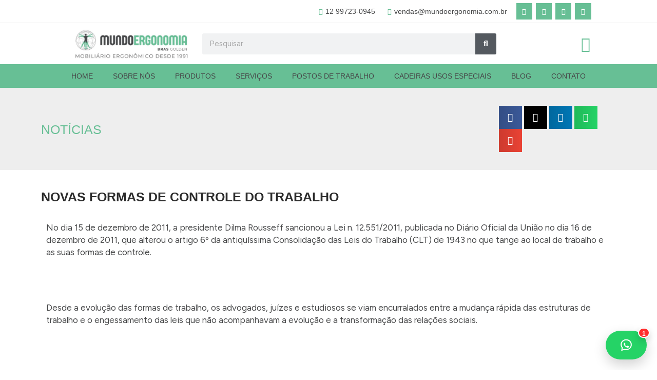

--- FILE ---
content_type: text/html; charset=UTF-8
request_url: https://mundoergonomia.com.br/2012/02/10/novas-formas-de-controle-do-trabalho/
body_size: 52216
content:
<!DOCTYPE html>
<html lang="pt-BR">
<head>
<meta charset="UTF-8">
<meta name="viewport" content="width=device-width, initial-scale=1">
	<link rel="profile" href="https://gmpg.org/xfn/11"> 
	<meta name='robots' content='index, follow, max-image-preview:large, max-snippet:-1, max-video-preview:-1' />
	<style>img:is([sizes="auto" i], [sizes^="auto," i]) { contain-intrinsic-size: 3000px 1500px }</style>
	
	<!-- This site is optimized with the Yoast SEO plugin v26.8 - https://yoast.com/product/yoast-seo-wordpress/ -->
	<title>NOVAS FORMAS DE CONTROLE DO TRABALHO - Brasgolden</title>
	<link rel="canonical" href="https://mundoergonomia.com.br/2012/02/10/novas-formas-de-controle-do-trabalho/" />
	<meta property="og:locale" content="pt_BR" />
	<meta property="og:type" content="article" />
	<meta property="og:title" content="NOVAS FORMAS DE CONTROLE DO TRABALHO - Brasgolden" />
	<meta property="og:description" content="No dia 15 de dezembro de 2011, a presidente Dilma Rousseff sancionou a Lei n. 12.551/2011, publicada no Diário Oficial da União no dia 16 de dezembro de 2011, que alterou o artigo 6º da antiquíssima Consolidação das Leis do Trabalho (CLT) de 1943 no que tange ao local de trabalho e as suas formas [&hellip;]" />
	<meta property="og:url" content="https://mundoergonomia.com.br/2012/02/10/novas-formas-de-controle-do-trabalho/" />
	<meta property="og:site_name" content="Brasgolden" />
	<meta property="article:published_time" content="2012-02-10T19:03:30+00:00" />
	<meta property="article:modified_time" content="2019-01-28T19:04:04+00:00" />
	<meta name="author" content="criative" />
	<meta name="twitter:card" content="summary_large_image" />
	<meta name="twitter:label1" content="Escrito por" />
	<meta name="twitter:data1" content="criative" />
	<meta name="twitter:label2" content="Est. tempo de leitura" />
	<meta name="twitter:data2" content="2 minutos" />
	<script type="application/ld+json" class="yoast-schema-graph">{"@context":"https://schema.org","@graph":[{"@type":"Article","@id":"https://mundoergonomia.com.br/2012/02/10/novas-formas-de-controle-do-trabalho/#article","isPartOf":{"@id":"https://mundoergonomia.com.br/2012/02/10/novas-formas-de-controle-do-trabalho/"},"author":{"name":"criative","@id":"https://mundoergonomia.com.br/#/schema/person/9224335091d7c0651f1884f0f6256e7f"},"headline":"NOVAS FORMAS DE CONTROLE DO TRABALHO","datePublished":"2012-02-10T19:03:30+00:00","dateModified":"2019-01-28T19:04:04+00:00","mainEntityOfPage":{"@id":"https://mundoergonomia.com.br/2012/02/10/novas-formas-de-controle-do-trabalho/"},"wordCount":376,"commentCount":0,"articleSection":["Notícias"],"inLanguage":"pt-BR","potentialAction":[{"@type":"CommentAction","name":"Comment","target":["https://mundoergonomia.com.br/2012/02/10/novas-formas-de-controle-do-trabalho/#respond"]}]},{"@type":"WebPage","@id":"https://mundoergonomia.com.br/2012/02/10/novas-formas-de-controle-do-trabalho/","url":"https://mundoergonomia.com.br/2012/02/10/novas-formas-de-controle-do-trabalho/","name":"NOVAS FORMAS DE CONTROLE DO TRABALHO - Brasgolden","isPartOf":{"@id":"https://mundoergonomia.com.br/#website"},"datePublished":"2012-02-10T19:03:30+00:00","dateModified":"2019-01-28T19:04:04+00:00","author":{"@id":"https://mundoergonomia.com.br/#/schema/person/9224335091d7c0651f1884f0f6256e7f"},"breadcrumb":{"@id":"https://mundoergonomia.com.br/2012/02/10/novas-formas-de-controle-do-trabalho/#breadcrumb"},"inLanguage":"pt-BR","potentialAction":[{"@type":"ReadAction","target":["https://mundoergonomia.com.br/2012/02/10/novas-formas-de-controle-do-trabalho/"]}]},{"@type":"BreadcrumbList","@id":"https://mundoergonomia.com.br/2012/02/10/novas-formas-de-controle-do-trabalho/#breadcrumb","itemListElement":[{"@type":"ListItem","position":1,"name":"Início","item":"https://mundoergonomia.com.br/"},{"@type":"ListItem","position":2,"name":"Informativos","item":"https://mundoergonomia.com.br/informativos/"},{"@type":"ListItem","position":3,"name":"NOVAS FORMAS DE CONTROLE DO TRABALHO"}]},{"@type":"WebSite","@id":"https://mundoergonomia.com.br/#website","url":"https://mundoergonomia.com.br/","name":"Brasgolden","description":"","potentialAction":[{"@type":"SearchAction","target":{"@type":"EntryPoint","urlTemplate":"https://mundoergonomia.com.br/?s={search_term_string}"},"query-input":{"@type":"PropertyValueSpecification","valueRequired":true,"valueName":"search_term_string"}}],"inLanguage":"pt-BR"},{"@type":"Person","@id":"https://mundoergonomia.com.br/#/schema/person/9224335091d7c0651f1884f0f6256e7f","name":"criative","image":{"@type":"ImageObject","inLanguage":"pt-BR","@id":"https://mundoergonomia.com.br/#/schema/person/image/","url":"https://secure.gravatar.com/avatar/fae9cbedfe570656231ad990f3aa947c7a9b5e6fa73065d842851f30b12ae6b4?s=96&d=mm&r=g","contentUrl":"https://secure.gravatar.com/avatar/fae9cbedfe570656231ad990f3aa947c7a9b5e6fa73065d842851f30b12ae6b4?s=96&d=mm&r=g","caption":"criative"},"url":"https://mundoergonomia.com.br/author/criative/"}]}</script>
	<!-- / Yoast SEO plugin. -->


<link rel='dns-prefetch' href='//fonts.googleapis.com' />
<link rel="alternate" type="application/rss+xml" title="Feed para Brasgolden &raquo;" href="https://mundoergonomia.com.br/feed/" />
<link rel="alternate" type="application/rss+xml" title="Feed de comentários para Brasgolden &raquo;" href="https://mundoergonomia.com.br/comments/feed/" />
<link rel="alternate" type="application/rss+xml" title="Feed de comentários para Brasgolden &raquo; NOVAS FORMAS DE CONTROLE DO TRABALHO" href="https://mundoergonomia.com.br/2012/02/10/novas-formas-de-controle-do-trabalho/feed/" />
		<!-- This site uses the Google Analytics by ExactMetrics plugin v8.11.1 - Using Analytics tracking - https://www.exactmetrics.com/ -->
							<script src="//www.googletagmanager.com/gtag/js?id=G-L8STYMGN8G"  data-cfasync="false" data-wpfc-render="false" async></script>
			<script data-cfasync="false" data-wpfc-render="false">
				var em_version = '8.11.1';
				var em_track_user = true;
				var em_no_track_reason = '';
								var ExactMetricsDefaultLocations = {"page_location":"https:\/\/mundoergonomia.com.br\/2012\/02\/10\/novas-formas-de-controle-do-trabalho\/"};
								if ( typeof ExactMetricsPrivacyGuardFilter === 'function' ) {
					var ExactMetricsLocations = (typeof ExactMetricsExcludeQuery === 'object') ? ExactMetricsPrivacyGuardFilter( ExactMetricsExcludeQuery ) : ExactMetricsPrivacyGuardFilter( ExactMetricsDefaultLocations );
				} else {
					var ExactMetricsLocations = (typeof ExactMetricsExcludeQuery === 'object') ? ExactMetricsExcludeQuery : ExactMetricsDefaultLocations;
				}

								var disableStrs = [
										'ga-disable-G-L8STYMGN8G',
									];

				/* Function to detect opted out users */
				function __gtagTrackerIsOptedOut() {
					for (var index = 0; index < disableStrs.length; index++) {
						if (document.cookie.indexOf(disableStrs[index] + '=true') > -1) {
							return true;
						}
					}

					return false;
				}

				/* Disable tracking if the opt-out cookie exists. */
				if (__gtagTrackerIsOptedOut()) {
					for (var index = 0; index < disableStrs.length; index++) {
						window[disableStrs[index]] = true;
					}
				}

				/* Opt-out function */
				function __gtagTrackerOptout() {
					for (var index = 0; index < disableStrs.length; index++) {
						document.cookie = disableStrs[index] + '=true; expires=Thu, 31 Dec 2099 23:59:59 UTC; path=/';
						window[disableStrs[index]] = true;
					}
				}

				if ('undefined' === typeof gaOptout) {
					function gaOptout() {
						__gtagTrackerOptout();
					}
				}
								window.dataLayer = window.dataLayer || [];

				window.ExactMetricsDualTracker = {
					helpers: {},
					trackers: {},
				};
				if (em_track_user) {
					function __gtagDataLayer() {
						dataLayer.push(arguments);
					}

					function __gtagTracker(type, name, parameters) {
						if (!parameters) {
							parameters = {};
						}

						if (parameters.send_to) {
							__gtagDataLayer.apply(null, arguments);
							return;
						}

						if (type === 'event') {
														parameters.send_to = exactmetrics_frontend.v4_id;
							var hookName = name;
							if (typeof parameters['event_category'] !== 'undefined') {
								hookName = parameters['event_category'] + ':' + name;
							}

							if (typeof ExactMetricsDualTracker.trackers[hookName] !== 'undefined') {
								ExactMetricsDualTracker.trackers[hookName](parameters);
							} else {
								__gtagDataLayer('event', name, parameters);
							}
							
						} else {
							__gtagDataLayer.apply(null, arguments);
						}
					}

					__gtagTracker('js', new Date());
					__gtagTracker('set', {
						'developer_id.dNDMyYj': true,
											});
					if ( ExactMetricsLocations.page_location ) {
						__gtagTracker('set', ExactMetricsLocations);
					}
										__gtagTracker('config', 'G-L8STYMGN8G', {"forceSSL":"true","link_attribution":"true"} );
										window.gtag = __gtagTracker;										(function () {
						/* https://developers.google.com/analytics/devguides/collection/analyticsjs/ */
						/* ga and __gaTracker compatibility shim. */
						var noopfn = function () {
							return null;
						};
						var newtracker = function () {
							return new Tracker();
						};
						var Tracker = function () {
							return null;
						};
						var p = Tracker.prototype;
						p.get = noopfn;
						p.set = noopfn;
						p.send = function () {
							var args = Array.prototype.slice.call(arguments);
							args.unshift('send');
							__gaTracker.apply(null, args);
						};
						var __gaTracker = function () {
							var len = arguments.length;
							if (len === 0) {
								return;
							}
							var f = arguments[len - 1];
							if (typeof f !== 'object' || f === null || typeof f.hitCallback !== 'function') {
								if ('send' === arguments[0]) {
									var hitConverted, hitObject = false, action;
									if ('event' === arguments[1]) {
										if ('undefined' !== typeof arguments[3]) {
											hitObject = {
												'eventAction': arguments[3],
												'eventCategory': arguments[2],
												'eventLabel': arguments[4],
												'value': arguments[5] ? arguments[5] : 1,
											}
										}
									}
									if ('pageview' === arguments[1]) {
										if ('undefined' !== typeof arguments[2]) {
											hitObject = {
												'eventAction': 'page_view',
												'page_path': arguments[2],
											}
										}
									}
									if (typeof arguments[2] === 'object') {
										hitObject = arguments[2];
									}
									if (typeof arguments[5] === 'object') {
										Object.assign(hitObject, arguments[5]);
									}
									if ('undefined' !== typeof arguments[1].hitType) {
										hitObject = arguments[1];
										if ('pageview' === hitObject.hitType) {
											hitObject.eventAction = 'page_view';
										}
									}
									if (hitObject) {
										action = 'timing' === arguments[1].hitType ? 'timing_complete' : hitObject.eventAction;
										hitConverted = mapArgs(hitObject);
										__gtagTracker('event', action, hitConverted);
									}
								}
								return;
							}

							function mapArgs(args) {
								var arg, hit = {};
								var gaMap = {
									'eventCategory': 'event_category',
									'eventAction': 'event_action',
									'eventLabel': 'event_label',
									'eventValue': 'event_value',
									'nonInteraction': 'non_interaction',
									'timingCategory': 'event_category',
									'timingVar': 'name',
									'timingValue': 'value',
									'timingLabel': 'event_label',
									'page': 'page_path',
									'location': 'page_location',
									'title': 'page_title',
									'referrer' : 'page_referrer',
								};
								for (arg in args) {
																		if (!(!args.hasOwnProperty(arg) || !gaMap.hasOwnProperty(arg))) {
										hit[gaMap[arg]] = args[arg];
									} else {
										hit[arg] = args[arg];
									}
								}
								return hit;
							}

							try {
								f.hitCallback();
							} catch (ex) {
							}
						};
						__gaTracker.create = newtracker;
						__gaTracker.getByName = newtracker;
						__gaTracker.getAll = function () {
							return [];
						};
						__gaTracker.remove = noopfn;
						__gaTracker.loaded = true;
						window['__gaTracker'] = __gaTracker;
					})();
									} else {
										console.log("");
					(function () {
						function __gtagTracker() {
							return null;
						}

						window['__gtagTracker'] = __gtagTracker;
						window['gtag'] = __gtagTracker;
					})();
									}
			</script>
							<!-- / Google Analytics by ExactMetrics -->
		<script>
window._wpemojiSettings = {"baseUrl":"https:\/\/s.w.org\/images\/core\/emoji\/16.0.1\/72x72\/","ext":".png","svgUrl":"https:\/\/s.w.org\/images\/core\/emoji\/16.0.1\/svg\/","svgExt":".svg","source":{"concatemoji":"https:\/\/mundoergonomia.com.br\/wp-includes\/js\/wp-emoji-release.min.js?ver=6.8.3"}};
/*! This file is auto-generated */
!function(s,n){var o,i,e;function c(e){try{var t={supportTests:e,timestamp:(new Date).valueOf()};sessionStorage.setItem(o,JSON.stringify(t))}catch(e){}}function p(e,t,n){e.clearRect(0,0,e.canvas.width,e.canvas.height),e.fillText(t,0,0);var t=new Uint32Array(e.getImageData(0,0,e.canvas.width,e.canvas.height).data),a=(e.clearRect(0,0,e.canvas.width,e.canvas.height),e.fillText(n,0,0),new Uint32Array(e.getImageData(0,0,e.canvas.width,e.canvas.height).data));return t.every(function(e,t){return e===a[t]})}function u(e,t){e.clearRect(0,0,e.canvas.width,e.canvas.height),e.fillText(t,0,0);for(var n=e.getImageData(16,16,1,1),a=0;a<n.data.length;a++)if(0!==n.data[a])return!1;return!0}function f(e,t,n,a){switch(t){case"flag":return n(e,"\ud83c\udff3\ufe0f\u200d\u26a7\ufe0f","\ud83c\udff3\ufe0f\u200b\u26a7\ufe0f")?!1:!n(e,"\ud83c\udde8\ud83c\uddf6","\ud83c\udde8\u200b\ud83c\uddf6")&&!n(e,"\ud83c\udff4\udb40\udc67\udb40\udc62\udb40\udc65\udb40\udc6e\udb40\udc67\udb40\udc7f","\ud83c\udff4\u200b\udb40\udc67\u200b\udb40\udc62\u200b\udb40\udc65\u200b\udb40\udc6e\u200b\udb40\udc67\u200b\udb40\udc7f");case"emoji":return!a(e,"\ud83e\udedf")}return!1}function g(e,t,n,a){var r="undefined"!=typeof WorkerGlobalScope&&self instanceof WorkerGlobalScope?new OffscreenCanvas(300,150):s.createElement("canvas"),o=r.getContext("2d",{willReadFrequently:!0}),i=(o.textBaseline="top",o.font="600 32px Arial",{});return e.forEach(function(e){i[e]=t(o,e,n,a)}),i}function t(e){var t=s.createElement("script");t.src=e,t.defer=!0,s.head.appendChild(t)}"undefined"!=typeof Promise&&(o="wpEmojiSettingsSupports",i=["flag","emoji"],n.supports={everything:!0,everythingExceptFlag:!0},e=new Promise(function(e){s.addEventListener("DOMContentLoaded",e,{once:!0})}),new Promise(function(t){var n=function(){try{var e=JSON.parse(sessionStorage.getItem(o));if("object"==typeof e&&"number"==typeof e.timestamp&&(new Date).valueOf()<e.timestamp+604800&&"object"==typeof e.supportTests)return e.supportTests}catch(e){}return null}();if(!n){if("undefined"!=typeof Worker&&"undefined"!=typeof OffscreenCanvas&&"undefined"!=typeof URL&&URL.createObjectURL&&"undefined"!=typeof Blob)try{var e="postMessage("+g.toString()+"("+[JSON.stringify(i),f.toString(),p.toString(),u.toString()].join(",")+"));",a=new Blob([e],{type:"text/javascript"}),r=new Worker(URL.createObjectURL(a),{name:"wpTestEmojiSupports"});return void(r.onmessage=function(e){c(n=e.data),r.terminate(),t(n)})}catch(e){}c(n=g(i,f,p,u))}t(n)}).then(function(e){for(var t in e)n.supports[t]=e[t],n.supports.everything=n.supports.everything&&n.supports[t],"flag"!==t&&(n.supports.everythingExceptFlag=n.supports.everythingExceptFlag&&n.supports[t]);n.supports.everythingExceptFlag=n.supports.everythingExceptFlag&&!n.supports.flag,n.DOMReady=!1,n.readyCallback=function(){n.DOMReady=!0}}).then(function(){return e}).then(function(){var e;n.supports.everything||(n.readyCallback(),(e=n.source||{}).concatemoji?t(e.concatemoji):e.wpemoji&&e.twemoji&&(t(e.twemoji),t(e.wpemoji)))}))}((window,document),window._wpemojiSettings);
</script>

<link rel='stylesheet' id='astra-theme-css-css' href='https://mundoergonomia.com.br/wp-content/themes/astra/assets/css/minified/style.min.css?ver=4.11.15' media='all' />
<style id='astra-theme-css-inline-css'>
.ast-no-sidebar .entry-content .alignfull {margin-left: calc( -50vw + 50%);margin-right: calc( -50vw + 50%);max-width: 100vw;width: 100vw;}.ast-no-sidebar .entry-content .alignwide {margin-left: calc(-41vw + 50%);margin-right: calc(-41vw + 50%);max-width: unset;width: unset;}.ast-no-sidebar .entry-content .alignfull .alignfull,.ast-no-sidebar .entry-content .alignfull .alignwide,.ast-no-sidebar .entry-content .alignwide .alignfull,.ast-no-sidebar .entry-content .alignwide .alignwide,.ast-no-sidebar .entry-content .wp-block-column .alignfull,.ast-no-sidebar .entry-content .wp-block-column .alignwide{width: 100%;margin-left: auto;margin-right: auto;}.wp-block-gallery,.blocks-gallery-grid {margin: 0;}.wp-block-separator {max-width: 100px;}.wp-block-separator.is-style-wide,.wp-block-separator.is-style-dots {max-width: none;}.entry-content .has-2-columns .wp-block-column:first-child {padding-right: 10px;}.entry-content .has-2-columns .wp-block-column:last-child {padding-left: 10px;}@media (max-width: 782px) {.entry-content .wp-block-columns .wp-block-column {flex-basis: 100%;}.entry-content .has-2-columns .wp-block-column:first-child {padding-right: 0;}.entry-content .has-2-columns .wp-block-column:last-child {padding-left: 0;}}body .entry-content .wp-block-latest-posts {margin-left: 0;}body .entry-content .wp-block-latest-posts li {list-style: none;}.ast-no-sidebar .ast-container .entry-content .wp-block-latest-posts {margin-left: 0;}.ast-header-break-point .entry-content .alignwide {margin-left: auto;margin-right: auto;}.entry-content .blocks-gallery-item img {margin-bottom: auto;}.wp-block-pullquote {border-top: 4px solid #555d66;border-bottom: 4px solid #555d66;color: #40464d;}:root{--ast-post-nav-space:0;--ast-container-default-xlg-padding:6.67em;--ast-container-default-lg-padding:5.67em;--ast-container-default-slg-padding:4.34em;--ast-container-default-md-padding:3.34em;--ast-container-default-sm-padding:6.67em;--ast-container-default-xs-padding:2.4em;--ast-container-default-xxs-padding:1.4em;--ast-code-block-background:#EEEEEE;--ast-comment-inputs-background:#FAFAFA;--ast-normal-container-width:1200px;--ast-narrow-container-width:750px;--ast-blog-title-font-weight:normal;--ast-blog-meta-weight:inherit;--ast-global-color-primary:var(--ast-global-color-5);--ast-global-color-secondary:var(--ast-global-color-4);--ast-global-color-alternate-background:var(--ast-global-color-7);--ast-global-color-subtle-background:var(--ast-global-color-6);--ast-bg-style-guide:#F8FAFC;--ast-shadow-style-guide:0px 0px 4px 0 #00000057;--ast-global-dark-bg-style:#fff;--ast-global-dark-lfs:#fbfbfb;--ast-widget-bg-color:#fafafa;--ast-wc-container-head-bg-color:#fbfbfb;--ast-title-layout-bg:#eeeeee;--ast-search-border-color:#e7e7e7;--ast-lifter-hover-bg:#e6e6e6;--ast-gallery-block-color:#000;--srfm-color-input-label:var(--ast-global-color-2);}html{font-size:93.75%;}a,.page-title{color:#67bf95;}a:hover,a:focus{color:var(--ast-global-color-1);}body,button,input,select,textarea,.ast-button,.ast-custom-button{font-family:'Figtree',sans-serif;font-weight:400;font-size:15px;font-size:1rem;line-height:var(--ast-body-line-height,1.65em);}blockquote{color:var(--ast-global-color-3);}h1,h2,h3,h4,h5,h6,.entry-content :where(h1,h2,h3,h4,h5,h6),.site-title,.site-title a{font-family:'Figtree',sans-serif;font-weight:400;}.ast-site-identity .site-title a{color:var(--ast-global-color-2);}.site-title{font-size:35px;font-size:2.3333333333333rem;display:block;}.site-header .site-description{font-size:15px;font-size:1rem;display:none;}.entry-title{font-size:26px;font-size:1.7333333333333rem;}.archive .ast-article-post .ast-article-inner,.blog .ast-article-post .ast-article-inner,.archive .ast-article-post .ast-article-inner:hover,.blog .ast-article-post .ast-article-inner:hover{overflow:hidden;}h1,.entry-content :where(h1){font-size:40px;font-size:2.6666666666667rem;font-weight:400;font-family:Helvetica,Verdana,Arial,sans-serif;line-height:1.4em;}h2,.entry-content :where(h2){font-size:32px;font-size:2.1333333333333rem;font-family:'Figtree',sans-serif;line-height:1.3em;}h3,.entry-content :where(h3){font-size:26px;font-size:1.7333333333333rem;font-family:'Figtree',sans-serif;line-height:1.3em;}h4,.entry-content :where(h4){font-size:24px;font-size:1.6rem;line-height:1.2em;font-family:'Figtree',sans-serif;}h5,.entry-content :where(h5){font-size:20px;font-size:1.3333333333333rem;line-height:1.2em;font-family:'Figtree',sans-serif;}h6,.entry-content :where(h6){font-size:16px;font-size:1.0666666666667rem;line-height:1.25em;font-family:'Figtree',sans-serif;}::selection{background-color:var(--ast-global-color-0);color:#ffffff;}body,h1,h2,h3,h4,h5,h6,.entry-title a,.entry-content :where(h1,h2,h3,h4,h5,h6){color:var(--ast-global-color-3);}.tagcloud a:hover,.tagcloud a:focus,.tagcloud a.current-item{color:#000000;border-color:#67bf95;background-color:#67bf95;}input:focus,input[type="text"]:focus,input[type="email"]:focus,input[type="url"]:focus,input[type="password"]:focus,input[type="reset"]:focus,input[type="search"]:focus,textarea:focus{border-color:#67bf95;}input[type="radio"]:checked,input[type=reset],input[type="checkbox"]:checked,input[type="checkbox"]:hover:checked,input[type="checkbox"]:focus:checked,input[type=range]::-webkit-slider-thumb{border-color:#67bf95;background-color:#67bf95;box-shadow:none;}.site-footer a:hover + .post-count,.site-footer a:focus + .post-count{background:#67bf95;border-color:#67bf95;}.single .nav-links .nav-previous,.single .nav-links .nav-next{color:#67bf95;}.entry-meta,.entry-meta *{line-height:1.45;color:#67bf95;}.entry-meta a:not(.ast-button):hover,.entry-meta a:not(.ast-button):hover *,.entry-meta a:not(.ast-button):focus,.entry-meta a:not(.ast-button):focus *,.page-links > .page-link,.page-links .page-link:hover,.post-navigation a:hover{color:var(--ast-global-color-1);}#cat option,.secondary .calendar_wrap thead a,.secondary .calendar_wrap thead a:visited{color:#67bf95;}.secondary .calendar_wrap #today,.ast-progress-val span{background:#67bf95;}.secondary a:hover + .post-count,.secondary a:focus + .post-count{background:#67bf95;border-color:#67bf95;}.calendar_wrap #today > a{color:#000000;}.page-links .page-link,.single .post-navigation a{color:#67bf95;}.ast-search-menu-icon .search-form button.search-submit{padding:0 4px;}.ast-search-menu-icon form.search-form{padding-right:0;}.ast-header-search .ast-search-menu-icon.ast-dropdown-active .search-form,.ast-header-search .ast-search-menu-icon.ast-dropdown-active .search-field:focus{transition:all 0.2s;}.search-form input.search-field:focus{outline:none;}.widget-title,.widget .wp-block-heading{font-size:21px;font-size:1.4rem;color:var(--ast-global-color-3);}.ast-search-menu-icon.slide-search a:focus-visible:focus-visible,.astra-search-icon:focus-visible,#close:focus-visible,a:focus-visible,.ast-menu-toggle:focus-visible,.site .skip-link:focus-visible,.wp-block-loginout input:focus-visible,.wp-block-search.wp-block-search__button-inside .wp-block-search__inside-wrapper,.ast-header-navigation-arrow:focus-visible,.woocommerce .wc-proceed-to-checkout > .checkout-button:focus-visible,.woocommerce .woocommerce-MyAccount-navigation ul li a:focus-visible,.ast-orders-table__row .ast-orders-table__cell:focus-visible,.woocommerce .woocommerce-order-details .order-again > .button:focus-visible,.woocommerce .woocommerce-message a.button.wc-forward:focus-visible,.woocommerce #minus_qty:focus-visible,.woocommerce #plus_qty:focus-visible,a#ast-apply-coupon:focus-visible,.woocommerce .woocommerce-info a:focus-visible,.woocommerce .astra-shop-summary-wrap a:focus-visible,.woocommerce a.wc-forward:focus-visible,#ast-apply-coupon:focus-visible,.woocommerce-js .woocommerce-mini-cart-item a.remove:focus-visible,#close:focus-visible,.button.search-submit:focus-visible,#search_submit:focus,.normal-search:focus-visible,.ast-header-account-wrap:focus-visible,.woocommerce .ast-on-card-button.ast-quick-view-trigger:focus,.astra-cart-drawer-close:focus,.ast-single-variation:focus,.ast-woocommerce-product-gallery__image:focus,.ast-button:focus,.woocommerce-product-gallery--with-images [data-controls="prev"]:focus-visible,.woocommerce-product-gallery--with-images [data-controls="next"]:focus-visible{outline-style:dotted;outline-color:inherit;outline-width:thin;}input:focus,input[type="text"]:focus,input[type="email"]:focus,input[type="url"]:focus,input[type="password"]:focus,input[type="reset"]:focus,input[type="search"]:focus,input[type="number"]:focus,textarea:focus,.wp-block-search__input:focus,[data-section="section-header-mobile-trigger"] .ast-button-wrap .ast-mobile-menu-trigger-minimal:focus,.ast-mobile-popup-drawer.active .menu-toggle-close:focus,.woocommerce-ordering select.orderby:focus,#ast-scroll-top:focus,#coupon_code:focus,.woocommerce-page #comment:focus,.woocommerce #reviews #respond input#submit:focus,.woocommerce a.add_to_cart_button:focus,.woocommerce .button.single_add_to_cart_button:focus,.woocommerce .woocommerce-cart-form button:focus,.woocommerce .woocommerce-cart-form__cart-item .quantity .qty:focus,.woocommerce .woocommerce-billing-fields .woocommerce-billing-fields__field-wrapper .woocommerce-input-wrapper > .input-text:focus,.woocommerce #order_comments:focus,.woocommerce #place_order:focus,.woocommerce .woocommerce-address-fields .woocommerce-address-fields__field-wrapper .woocommerce-input-wrapper > .input-text:focus,.woocommerce .woocommerce-MyAccount-content form button:focus,.woocommerce .woocommerce-MyAccount-content .woocommerce-EditAccountForm .woocommerce-form-row .woocommerce-Input.input-text:focus,.woocommerce .ast-woocommerce-container .woocommerce-pagination ul.page-numbers li a:focus,body #content .woocommerce form .form-row .select2-container--default .select2-selection--single:focus,#ast-coupon-code:focus,.woocommerce.woocommerce-js .quantity input[type=number]:focus,.woocommerce-js .woocommerce-mini-cart-item .quantity input[type=number]:focus,.woocommerce p#ast-coupon-trigger:focus{border-style:dotted;border-color:inherit;border-width:thin;}input{outline:none;}.woocommerce-js input[type=text]:focus,.woocommerce-js input[type=email]:focus,.woocommerce-js textarea:focus,input[type=number]:focus,.comments-area textarea#comment:focus,.comments-area textarea#comment:active,.comments-area .ast-comment-formwrap input[type="text"]:focus,.comments-area .ast-comment-formwrap input[type="text"]:active{outline-style:unset;outline-color:inherit;outline-width:thin;}.main-header-menu .menu-link,.ast-header-custom-item a{color:var(--ast-global-color-3);}.main-header-menu .menu-item:hover > .menu-link,.main-header-menu .menu-item:hover > .ast-menu-toggle,.main-header-menu .ast-masthead-custom-menu-items a:hover,.main-header-menu .menu-item.focus > .menu-link,.main-header-menu .menu-item.focus > .ast-menu-toggle,.main-header-menu .current-menu-item > .menu-link,.main-header-menu .current-menu-ancestor > .menu-link,.main-header-menu .current-menu-item > .ast-menu-toggle,.main-header-menu .current-menu-ancestor > .ast-menu-toggle{color:#67bf95;}.header-main-layout-3 .ast-main-header-bar-alignment{margin-right:auto;}.header-main-layout-2 .site-header-section-left .ast-site-identity{text-align:left;}.ast-logo-title-inline .site-logo-img{padding-right:1em;}body .ast-oembed-container *{position:absolute;top:0;width:100%;height:100%;left:0;}body .wp-block-embed-pocket-casts .ast-oembed-container *{position:unset;}.ast-header-break-point .ast-mobile-menu-buttons-minimal.menu-toggle{background:transparent;color:var(--ast-global-color-0);}.ast-header-break-point .ast-mobile-menu-buttons-outline.menu-toggle{background:transparent;border:1px solid var(--ast-global-color-0);color:var(--ast-global-color-0);}.ast-header-break-point .ast-mobile-menu-buttons-fill.menu-toggle{background:var(--ast-global-color-0);}.ast-single-post-featured-section + article {margin-top: 2em;}.site-content .ast-single-post-featured-section img {width: 100%;overflow: hidden;object-fit: cover;}.site > .ast-single-related-posts-container {margin-top: 0;}@media (min-width: 769px) {.ast-desktop .ast-container--narrow {max-width: var(--ast-narrow-container-width);margin: 0 auto;}}.ast-page-builder-template .hentry {margin: 0;}.ast-page-builder-template .site-content > .ast-container {max-width: 100%;padding: 0;}.ast-page-builder-template .site .site-content #primary {padding: 0;margin: 0;}.ast-page-builder-template .no-results {text-align: center;margin: 4em auto;}.ast-page-builder-template .ast-pagination {padding: 2em;}.ast-page-builder-template .entry-header.ast-no-title.ast-no-thumbnail {margin-top: 0;}.ast-page-builder-template .entry-header.ast-header-without-markup {margin-top: 0;margin-bottom: 0;}.ast-page-builder-template .entry-header.ast-no-title.ast-no-meta {margin-bottom: 0;}.ast-page-builder-template.single .post-navigation {padding-bottom: 2em;}.ast-page-builder-template.single-post .site-content > .ast-container {max-width: 100%;}.ast-page-builder-template .entry-header {margin-top: 4em;margin-left: auto;margin-right: auto;padding-left: 20px;padding-right: 20px;}.single.ast-page-builder-template .entry-header {padding-left: 20px;padding-right: 20px;}.ast-page-builder-template .ast-archive-description {margin: 4em auto 0;padding-left: 20px;padding-right: 20px;}.ast-page-builder-template.ast-no-sidebar .entry-content .alignwide {margin-left: 0;margin-right: 0;}.footer-adv .footer-adv-overlay{border-top-style:solid;border-top-color:#7a7a7a;}@media( max-width: 420px ) {.single .nav-links .nav-previous,.single .nav-links .nav-next {width: 100%;text-align: center;}}.wp-block-buttons.aligncenter{justify-content:center;}@media (max-width:782px){.entry-content .wp-block-columns .wp-block-column{margin-left:0px;}}.wp-block-image.aligncenter{margin-left:auto;margin-right:auto;}.wp-block-table.aligncenter{margin-left:auto;margin-right:auto;}.wp-block-buttons .wp-block-button.is-style-outline .wp-block-button__link.wp-element-button,.ast-outline-button,.wp-block-uagb-buttons-child .uagb-buttons-repeater.ast-outline-button{border-top-width:2px;border-right-width:2px;border-bottom-width:2px;border-left-width:2px;font-family:inherit;font-weight:inherit;line-height:1em;}.wp-block-button .wp-block-button__link.wp-element-button.is-style-outline:not(.has-background),.wp-block-button.is-style-outline>.wp-block-button__link.wp-element-button:not(.has-background),.ast-outline-button{background-color:transparent;}.entry-content[data-ast-blocks-layout] > figure{margin-bottom:1em;}.elementor-widget-container .elementor-loop-container .e-loop-item[data-elementor-type="loop-item"]{width:100%;}.review-rating{display:flex;align-items:center;order:2;}@media (max-width:768px){.ast-left-sidebar #content > .ast-container{display:flex;flex-direction:column-reverse;width:100%;}.ast-separate-container .ast-article-post,.ast-separate-container .ast-article-single{padding:1.5em 2.14em;}.ast-author-box img.avatar{margin:20px 0 0 0;}}@media (min-width:769px){.ast-separate-container.ast-right-sidebar #primary,.ast-separate-container.ast-left-sidebar #primary{border:0;}.search-no-results.ast-separate-container #primary{margin-bottom:4em;}}.elementor-widget-button .elementor-button{border-style:solid;text-decoration:none;border-top-width:0;border-right-width:0;border-left-width:0;border-bottom-width:0;}body .elementor-button.elementor-size-sm,body .elementor-button.elementor-size-xs,body .elementor-button.elementor-size-md,body .elementor-button.elementor-size-lg,body .elementor-button.elementor-size-xl,body .elementor-button{padding-top:10px;padding-right:40px;padding-bottom:10px;padding-left:40px;}.elementor-widget-button .elementor-button{border-color:var(--ast-global-color-0);background-color:var(--ast-global-color-0);}.elementor-widget-button .elementor-button:hover,.elementor-widget-button .elementor-button:focus{color:#ffffff;background-color:var(--ast-global-color-1);border-color:var(--ast-global-color-1);}.wp-block-button .wp-block-button__link ,.elementor-widget-button .elementor-button,.elementor-widget-button .elementor-button:visited{color:#ffffff;}.elementor-widget-button .elementor-button{line-height:1em;}.wp-block-button .wp-block-button__link:hover,.wp-block-button .wp-block-button__link:focus{color:#ffffff;background-color:var(--ast-global-color-1);border-color:var(--ast-global-color-1);}.elementor-widget-heading h1.elementor-heading-title{line-height:1.4em;}.elementor-widget-heading h2.elementor-heading-title{line-height:1.3em;}.elementor-widget-heading h3.elementor-heading-title{line-height:1.3em;}.elementor-widget-heading h4.elementor-heading-title{line-height:1.2em;}.elementor-widget-heading h5.elementor-heading-title{line-height:1.2em;}.elementor-widget-heading h6.elementor-heading-title{line-height:1.25em;}.wp-block-button .wp-block-button__link{border-top-width:0;border-right-width:0;border-left-width:0;border-bottom-width:0;border-color:var(--ast-global-color-0);background-color:var(--ast-global-color-0);color:#ffffff;font-family:inherit;font-weight:inherit;line-height:1em;padding-top:10px;padding-right:40px;padding-bottom:10px;padding-left:40px;}.menu-toggle,button,.ast-button,.ast-custom-button,.button,input#submit,input[type="button"],input[type="submit"],input[type="reset"]{border-style:solid;border-top-width:0;border-right-width:0;border-left-width:0;border-bottom-width:0;color:#ffffff;border-color:var(--ast-global-color-0);background-color:var(--ast-global-color-0);padding-top:10px;padding-right:40px;padding-bottom:10px;padding-left:40px;font-family:inherit;font-weight:inherit;line-height:1em;}button:focus,.menu-toggle:hover,button:hover,.ast-button:hover,.ast-custom-button:hover .button:hover,.ast-custom-button:hover ,input[type=reset]:hover,input[type=reset]:focus,input#submit:hover,input#submit:focus,input[type="button"]:hover,input[type="button"]:focus,input[type="submit"]:hover,input[type="submit"]:focus{color:#ffffff;background-color:var(--ast-global-color-1);border-color:var(--ast-global-color-1);}@media (max-width:768px){.ast-mobile-header-stack .main-header-bar .ast-search-menu-icon{display:inline-block;}.ast-header-break-point.ast-header-custom-item-outside .ast-mobile-header-stack .main-header-bar .ast-search-icon{margin:0;}.ast-comment-avatar-wrap img{max-width:2.5em;}.ast-comment-meta{padding:0 1.8888em 1.3333em;}.ast-separate-container .ast-comment-list li.depth-1{padding:1.5em 2.14em;}.ast-separate-container .comment-respond{padding:2em 2.14em;}}@media (min-width:544px){.ast-container{max-width:100%;}}@media (max-width:544px){.ast-separate-container .ast-article-post,.ast-separate-container .ast-article-single,.ast-separate-container .comments-title,.ast-separate-container .ast-archive-description{padding:1.5em 1em;}.ast-separate-container #content .ast-container{padding-left:0.54em;padding-right:0.54em;}.ast-separate-container .ast-comment-list .bypostauthor{padding:.5em;}.ast-search-menu-icon.ast-dropdown-active .search-field{width:170px;}.site-branding img,.site-header .site-logo-img .custom-logo-link img{max-width:100%;}} #ast-mobile-header .ast-site-header-cart-li a{pointer-events:none;}.ast-no-sidebar.ast-separate-container .entry-content .alignfull {margin-left: -6.67em;margin-right: -6.67em;width: auto;}@media (max-width: 1200px) {.ast-no-sidebar.ast-separate-container .entry-content .alignfull {margin-left: -2.4em;margin-right: -2.4em;}}@media (max-width: 768px) {.ast-no-sidebar.ast-separate-container .entry-content .alignfull {margin-left: -2.14em;margin-right: -2.14em;}}@media (max-width: 544px) {.ast-no-sidebar.ast-separate-container .entry-content .alignfull {margin-left: -1em;margin-right: -1em;}}.ast-no-sidebar.ast-separate-container .entry-content .alignwide {margin-left: -20px;margin-right: -20px;}.ast-no-sidebar.ast-separate-container .entry-content .wp-block-column .alignfull,.ast-no-sidebar.ast-separate-container .entry-content .wp-block-column .alignwide {margin-left: auto;margin-right: auto;width: 100%;}@media (max-width:768px){.site-title{display:block;}.site-header .site-description{display:none;}h1,.entry-content :where(h1){font-size:30px;}h2,.entry-content :where(h2){font-size:25px;}h3,.entry-content :where(h3){font-size:20px;}}@media (max-width:544px){.site-title{display:block;}.site-header .site-description{display:none;}h1,.entry-content :where(h1){font-size:30px;}h2,.entry-content :where(h2){font-size:25px;}h3,.entry-content :where(h3){font-size:20px;}}@media (max-width:768px){html{font-size:85.5%;}}@media (max-width:544px){html{font-size:85.5%;}}@media (min-width:769px){.ast-container{max-width:1240px;}}@font-face {font-family: "Astra";src: url(https://mundoergonomia.com.br/wp-content/themes/astra/assets/fonts/astra.woff) format("woff"),url(https://mundoergonomia.com.br/wp-content/themes/astra/assets/fonts/astra.ttf) format("truetype"),url(https://mundoergonomia.com.br/wp-content/themes/astra/assets/fonts/astra.svg#astra) format("svg");font-weight: normal;font-style: normal;font-display: fallback;}@media (max-width:921px) {.main-header-bar .main-header-bar-navigation{display:none;}}@media (min-width:769px){.single-post .site-content > .ast-container{max-width:1200px;}}.ast-desktop .main-header-menu.submenu-with-border .sub-menu,.ast-desktop .main-header-menu.submenu-with-border .astra-full-megamenu-wrapper{border-color:var(--ast-global-color-0);}.ast-desktop .main-header-menu.submenu-with-border .sub-menu{border-top-width:2px;border-style:solid;}.ast-desktop .main-header-menu.submenu-with-border .sub-menu .sub-menu{top:-2px;}.ast-desktop .main-header-menu.submenu-with-border .sub-menu .menu-link,.ast-desktop .main-header-menu.submenu-with-border .children .menu-link{border-bottom-width:0px;border-style:solid;border-color:#eaeaea;}@media (min-width:769px){.main-header-menu .sub-menu .menu-item.ast-left-align-sub-menu:hover > .sub-menu,.main-header-menu .sub-menu .menu-item.ast-left-align-sub-menu.focus > .sub-menu{margin-left:-0px;}}.ast-small-footer{border-top-style:solid;border-top-width:1px;border-top-color:#7a7a7a;}.ast-small-footer-wrap{text-align:center;}.site .comments-area{padding-bottom:3em;}.ast-header-break-point.ast-header-custom-item-inside .main-header-bar .main-header-bar-navigation .ast-search-icon {display: none;}.ast-header-break-point.ast-header-custom-item-inside .main-header-bar .ast-search-menu-icon .search-form {padding: 0;display: block;overflow: hidden;}.ast-header-break-point .ast-header-custom-item .widget:last-child {margin-bottom: 1em;}.ast-header-custom-item .widget {margin: 0.5em;display: inline-block;vertical-align: middle;}.ast-header-custom-item .widget p {margin-bottom: 0;}.ast-header-custom-item .widget li {width: auto;}.ast-header-custom-item-inside .button-custom-menu-item .menu-link {display: none;}.ast-header-custom-item-inside.ast-header-break-point .button-custom-menu-item .ast-custom-button-link {display: none;}.ast-header-custom-item-inside.ast-header-break-point .button-custom-menu-item .menu-link {display: block;}.ast-header-break-point.ast-header-custom-item-outside .main-header-bar .ast-search-icon {margin-right: 1em;}.ast-header-break-point.ast-header-custom-item-inside .main-header-bar .ast-search-menu-icon .search-field,.ast-header-break-point.ast-header-custom-item-inside .main-header-bar .ast-search-menu-icon.ast-inline-search .search-field {width: 100%;padding-right: 5.5em;}.ast-header-break-point.ast-header-custom-item-inside .main-header-bar .ast-search-menu-icon .search-submit {display: block;position: absolute;height: 100%;top: 0;right: 0;padding: 0 1em;border-radius: 0;}.ast-header-break-point .ast-header-custom-item .ast-masthead-custom-menu-items {padding-left: 20px;padding-right: 20px;margin-bottom: 1em;margin-top: 1em;}.ast-header-custom-item-inside.ast-header-break-point .button-custom-menu-item {padding-left: 0;padding-right: 0;margin-top: 0;margin-bottom: 0;}.astra-icon-down_arrow::after {content: "\e900";font-family: Astra;}.astra-icon-close::after {content: "\e5cd";font-family: Astra;}.astra-icon-drag_handle::after {content: "\e25d";font-family: Astra;}.astra-icon-format_align_justify::after {content: "\e235";font-family: Astra;}.astra-icon-menu::after {content: "\e5d2";font-family: Astra;}.astra-icon-reorder::after {content: "\e8fe";font-family: Astra;}.astra-icon-search::after {content: "\e8b6";font-family: Astra;}.astra-icon-zoom_in::after {content: "\e56b";font-family: Astra;}.astra-icon-check-circle::after {content: "\e901";font-family: Astra;}.astra-icon-shopping-cart::after {content: "\f07a";font-family: Astra;}.astra-icon-shopping-bag::after {content: "\f290";font-family: Astra;}.astra-icon-shopping-basket::after {content: "\f291";font-family: Astra;}.astra-icon-circle-o::after {content: "\e903";font-family: Astra;}.astra-icon-certificate::after {content: "\e902";font-family: Astra;}blockquote {padding: 1.2em;}:root .has-ast-global-color-0-color{color:var(--ast-global-color-0);}:root .has-ast-global-color-0-background-color{background-color:var(--ast-global-color-0);}:root .wp-block-button .has-ast-global-color-0-color{color:var(--ast-global-color-0);}:root .wp-block-button .has-ast-global-color-0-background-color{background-color:var(--ast-global-color-0);}:root .has-ast-global-color-1-color{color:var(--ast-global-color-1);}:root .has-ast-global-color-1-background-color{background-color:var(--ast-global-color-1);}:root .wp-block-button .has-ast-global-color-1-color{color:var(--ast-global-color-1);}:root .wp-block-button .has-ast-global-color-1-background-color{background-color:var(--ast-global-color-1);}:root .has-ast-global-color-2-color{color:var(--ast-global-color-2);}:root .has-ast-global-color-2-background-color{background-color:var(--ast-global-color-2);}:root .wp-block-button .has-ast-global-color-2-color{color:var(--ast-global-color-2);}:root .wp-block-button .has-ast-global-color-2-background-color{background-color:var(--ast-global-color-2);}:root .has-ast-global-color-3-color{color:var(--ast-global-color-3);}:root .has-ast-global-color-3-background-color{background-color:var(--ast-global-color-3);}:root .wp-block-button .has-ast-global-color-3-color{color:var(--ast-global-color-3);}:root .wp-block-button .has-ast-global-color-3-background-color{background-color:var(--ast-global-color-3);}:root .has-ast-global-color-4-color{color:var(--ast-global-color-4);}:root .has-ast-global-color-4-background-color{background-color:var(--ast-global-color-4);}:root .wp-block-button .has-ast-global-color-4-color{color:var(--ast-global-color-4);}:root .wp-block-button .has-ast-global-color-4-background-color{background-color:var(--ast-global-color-4);}:root .has-ast-global-color-5-color{color:var(--ast-global-color-5);}:root .has-ast-global-color-5-background-color{background-color:var(--ast-global-color-5);}:root .wp-block-button .has-ast-global-color-5-color{color:var(--ast-global-color-5);}:root .wp-block-button .has-ast-global-color-5-background-color{background-color:var(--ast-global-color-5);}:root .has-ast-global-color-6-color{color:var(--ast-global-color-6);}:root .has-ast-global-color-6-background-color{background-color:var(--ast-global-color-6);}:root .wp-block-button .has-ast-global-color-6-color{color:var(--ast-global-color-6);}:root .wp-block-button .has-ast-global-color-6-background-color{background-color:var(--ast-global-color-6);}:root .has-ast-global-color-7-color{color:var(--ast-global-color-7);}:root .has-ast-global-color-7-background-color{background-color:var(--ast-global-color-7);}:root .wp-block-button .has-ast-global-color-7-color{color:var(--ast-global-color-7);}:root .wp-block-button .has-ast-global-color-7-background-color{background-color:var(--ast-global-color-7);}:root .has-ast-global-color-8-color{color:var(--ast-global-color-8);}:root .has-ast-global-color-8-background-color{background-color:var(--ast-global-color-8);}:root .wp-block-button .has-ast-global-color-8-color{color:var(--ast-global-color-8);}:root .wp-block-button .has-ast-global-color-8-background-color{background-color:var(--ast-global-color-8);}:root{--ast-global-color-0:#000000;--ast-global-color-1:#3a3a3a;--ast-global-color-2:#3a3a3a;--ast-global-color-3:#4B4F58;--ast-global-color-4:#F5F5F5;--ast-global-color-5:#FFFFFF;--ast-global-color-6:#F2F5F7;--ast-global-color-7:#424242;--ast-global-color-8:#000000;}:root {--ast-border-color : #dddddd;}.ast-single-entry-banner {-js-display: flex;display: flex;flex-direction: column;justify-content: center;text-align: center;position: relative;background: var(--ast-title-layout-bg);}.ast-single-entry-banner[data-banner-layout="layout-1"] {max-width: 1200px;background: inherit;padding: 20px 0;}.ast-single-entry-banner[data-banner-width-type="custom"] {margin: 0 auto;width: 100%;}.ast-single-entry-banner + .site-content .entry-header {margin-bottom: 0;}.site .ast-author-avatar {--ast-author-avatar-size: ;}a.ast-underline-text {text-decoration: underline;}.ast-container > .ast-terms-link {position: relative;display: block;}a.ast-button.ast-badge-tax {padding: 4px 8px;border-radius: 3px;font-size: inherit;}header.entry-header{text-align:left;}header.entry-header > *:not(:last-child){margin-bottom:10px;}@media (max-width:768px){header.entry-header{text-align:left;}}@media (max-width:544px){header.entry-header{text-align:left;}}.ast-archive-entry-banner {-js-display: flex;display: flex;flex-direction: column;justify-content: center;text-align: center;position: relative;background: var(--ast-title-layout-bg);}.ast-archive-entry-banner[data-banner-width-type="custom"] {margin: 0 auto;width: 100%;}.ast-archive-entry-banner[data-banner-layout="layout-1"] {background: inherit;padding: 20px 0;text-align: left;}body.archive .ast-archive-description{max-width:1200px;width:100%;text-align:left;padding-top:3em;padding-right:3em;padding-bottom:3em;padding-left:3em;}body.archive .ast-archive-description .ast-archive-title,body.archive .ast-archive-description .ast-archive-title *{font-size:40px;font-size:2.6666666666667rem;}body.archive .ast-archive-description > *:not(:last-child){margin-bottom:10px;}@media (max-width:768px){body.archive .ast-archive-description{text-align:left;}}@media (max-width:544px){body.archive .ast-archive-description{text-align:left;}}.ast-breadcrumbs .trail-browse,.ast-breadcrumbs .trail-items,.ast-breadcrumbs .trail-items li{display:inline-block;margin:0;padding:0;border:none;background:inherit;text-indent:0;text-decoration:none;}.ast-breadcrumbs .trail-browse{font-size:inherit;font-style:inherit;font-weight:inherit;color:inherit;}.ast-breadcrumbs .trail-items{list-style:none;}.trail-items li::after{padding:0 0.3em;content:"\00bb";}.trail-items li:last-of-type::after{display:none;}h1,h2,h3,h4,h5,h6,.entry-content :where(h1,h2,h3,h4,h5,h6){color:var(--ast-global-color-2);}.elementor-posts-container [CLASS*="ast-width-"]{width:100%;}.elementor-template-full-width .ast-container{display:block;}.elementor-screen-only,.screen-reader-text,.screen-reader-text span,.ui-helper-hidden-accessible{top:0 !important;}@media (max-width:544px){.elementor-element .elementor-wc-products .woocommerce[class*="columns-"] ul.products li.product{width:auto;margin:0;}.elementor-element .woocommerce .woocommerce-result-count{float:none;}}.ast-header-break-point .main-header-bar{border-bottom-width:1px;}@media (min-width:769px){.main-header-bar{border-bottom-width:1px;}}.main-header-menu .menu-item, #astra-footer-menu .menu-item, .main-header-bar .ast-masthead-custom-menu-items{-js-display:flex;display:flex;-webkit-box-pack:center;-webkit-justify-content:center;-moz-box-pack:center;-ms-flex-pack:center;justify-content:center;-webkit-box-orient:vertical;-webkit-box-direction:normal;-webkit-flex-direction:column;-moz-box-orient:vertical;-moz-box-direction:normal;-ms-flex-direction:column;flex-direction:column;}.main-header-menu > .menu-item > .menu-link, #astra-footer-menu > .menu-item > .menu-link{height:100%;-webkit-box-align:center;-webkit-align-items:center;-moz-box-align:center;-ms-flex-align:center;align-items:center;-js-display:flex;display:flex;}.ast-primary-menu-disabled .main-header-bar .ast-masthead-custom-menu-items{flex:unset;}.main-header-menu .sub-menu .menu-item.menu-item-has-children > .menu-link:after{position:absolute;right:1em;top:50%;transform:translate(0,-50%) rotate(270deg);}.ast-header-break-point .main-header-bar .main-header-bar-navigation .page_item_has_children > .ast-menu-toggle::before, .ast-header-break-point .main-header-bar .main-header-bar-navigation .menu-item-has-children > .ast-menu-toggle::before, .ast-mobile-popup-drawer .main-header-bar-navigation .menu-item-has-children>.ast-menu-toggle::before, .ast-header-break-point .ast-mobile-header-wrap .main-header-bar-navigation .menu-item-has-children > .ast-menu-toggle::before{font-weight:bold;content:"\e900";font-family:Astra;text-decoration:inherit;display:inline-block;}.ast-header-break-point .main-navigation ul.sub-menu .menu-item .menu-link:before{content:"\e900";font-family:Astra;font-size:.65em;text-decoration:inherit;display:inline-block;transform:translate(0, -2px) rotateZ(270deg);margin-right:5px;}.widget_search .search-form:after{font-family:Astra;font-size:1.2em;font-weight:normal;content:"\e8b6";position:absolute;top:50%;right:15px;transform:translate(0, -50%);}.astra-search-icon::before{content:"\e8b6";font-family:Astra;font-style:normal;font-weight:normal;text-decoration:inherit;text-align:center;-webkit-font-smoothing:antialiased;-moz-osx-font-smoothing:grayscale;z-index:3;}.main-header-bar .main-header-bar-navigation .page_item_has_children > a:after, .main-header-bar .main-header-bar-navigation .menu-item-has-children > a:after, .menu-item-has-children .ast-header-navigation-arrow:after{content:"\e900";display:inline-block;font-family:Astra;font-size:.6rem;font-weight:bold;text-rendering:auto;-webkit-font-smoothing:antialiased;-moz-osx-font-smoothing:grayscale;margin-left:10px;line-height:normal;}.menu-item-has-children .sub-menu .ast-header-navigation-arrow:after{margin-left:0;}.ast-mobile-popup-drawer .main-header-bar-navigation .ast-submenu-expanded>.ast-menu-toggle::before{transform:rotateX(180deg);}.ast-header-break-point .main-header-bar-navigation .menu-item-has-children > .menu-link:after{display:none;}@media (min-width:769px){.ast-builder-menu .main-navigation > ul > li:last-child a{margin-right:0;}}.ast-separate-container .ast-article-inner{background-color:transparent;background-image:none;}.ast-separate-container .ast-article-post{background-color:var(--ast-global-color-5);background-image:none;}@media (max-width:768px){.ast-separate-container .ast-article-post{background-color:var(--ast-global-color-5);background-image:none;}}@media (max-width:544px){.ast-separate-container .ast-article-post{background-color:var(--ast-global-color-5);background-image:none;}}.ast-separate-container .ast-article-single:not(.ast-related-post), .woocommerce.ast-separate-container .ast-woocommerce-container, .ast-separate-container .error-404, .ast-separate-container .no-results, .single.ast-separate-container  .ast-author-meta, .ast-separate-container .related-posts-title-wrapper, .ast-separate-container .comments-count-wrapper, .ast-box-layout.ast-plain-container .site-content, .ast-padded-layout.ast-plain-container .site-content, .ast-separate-container .ast-archive-description, .ast-separate-container .comments-area .comment-respond, .ast-separate-container .comments-area .ast-comment-list li, .ast-separate-container .comments-area .comments-title{background-color:var(--ast-global-color-5);background-image:none;}@media (max-width:768px){.ast-separate-container .ast-article-single:not(.ast-related-post), .woocommerce.ast-separate-container .ast-woocommerce-container, .ast-separate-container .error-404, .ast-separate-container .no-results, .single.ast-separate-container  .ast-author-meta, .ast-separate-container .related-posts-title-wrapper, .ast-separate-container .comments-count-wrapper, .ast-box-layout.ast-plain-container .site-content, .ast-padded-layout.ast-plain-container .site-content, .ast-separate-container .ast-archive-description{background-color:var(--ast-global-color-5);background-image:none;}}@media (max-width:544px){.ast-separate-container .ast-article-single:not(.ast-related-post), .woocommerce.ast-separate-container .ast-woocommerce-container, .ast-separate-container .error-404, .ast-separate-container .no-results, .single.ast-separate-container  .ast-author-meta, .ast-separate-container .related-posts-title-wrapper, .ast-separate-container .comments-count-wrapper, .ast-box-layout.ast-plain-container .site-content, .ast-padded-layout.ast-plain-container .site-content, .ast-separate-container .ast-archive-description{background-color:var(--ast-global-color-5);background-image:none;}}.ast-separate-container.ast-two-container #secondary .widget{background-color:var(--ast-global-color-5);background-image:none;}@media (max-width:768px){.ast-separate-container.ast-two-container #secondary .widget{background-color:var(--ast-global-color-5);background-image:none;}}@media (max-width:544px){.ast-separate-container.ast-two-container #secondary .widget{background-color:var(--ast-global-color-5);background-image:none;}}:root{--e-global-color-astglobalcolor0:#000000;--e-global-color-astglobalcolor1:#3a3a3a;--e-global-color-astglobalcolor2:#3a3a3a;--e-global-color-astglobalcolor3:#4B4F58;--e-global-color-astglobalcolor4:#F5F5F5;--e-global-color-astglobalcolor5:#FFFFFF;--e-global-color-astglobalcolor6:#F2F5F7;--e-global-color-astglobalcolor7:#424242;--e-global-color-astglobalcolor8:#000000;}.comment-reply-title{font-size:24px;font-size:1.6rem;}.ast-comment-meta{line-height:1.666666667;color:#67bf95;font-size:12px;font-size:0.8rem;}.ast-comment-list #cancel-comment-reply-link{font-size:15px;font-size:1rem;}.comments-count-wrapper {padding: 2em 0;}.comments-count-wrapper .comments-title {font-weight: normal;word-wrap: break-word;}.ast-comment-list {margin: 0;word-wrap: break-word;padding-bottom: 0.5em;list-style: none;}.site-content article .comments-area {border-top: 1px solid var(--ast-single-post-border,var(--ast-border-color));}.ast-comment-list li {list-style: none;}.ast-comment-list li.depth-1 .ast-comment,.ast-comment-list li.depth-2 .ast-comment {border-bottom: 1px solid #eeeeee;}.ast-comment-list .comment-respond {padding: 1em 0;border-bottom: 1px solid #dddddd;}.ast-comment-list .comment-respond .comment-reply-title {margin-top: 0;padding-top: 0;}.ast-comment-list .comment-respond p {margin-bottom: .5em;}.ast-comment-list .ast-comment-edit-reply-wrap {-js-display: flex;display: flex;justify-content: flex-end;}.ast-comment-list .ast-edit-link {flex: 1;}.ast-comment-list .comment-awaiting-moderation {margin-bottom: 0;}.ast-comment {padding: 1em 0 ;}.ast-comment-avatar-wrap img {border-radius: 50%;}.ast-comment-content {clear: both;}.ast-comment-cite-wrap {text-align: left;}.ast-comment-cite-wrap cite {font-style: normal;}.comment-reply-title {padding-top: 1em;font-weight: normal;line-height: 1.65;}.ast-comment-meta {margin-bottom: 0.5em;}.comments-area {border-top: 1px solid #eeeeee;margin-top: 2em;}.comments-area .comment-form-comment {width: 100%;border: none;margin: 0;padding: 0;}.comments-area .comment-notes,.comments-area .comment-textarea,.comments-area .form-allowed-tags {margin-bottom: 1.5em;}.comments-area .form-submit {margin-bottom: 0;}.comments-area textarea#comment,.comments-area .ast-comment-formwrap input[type="text"] {width: 100%;border-radius: 0;vertical-align: middle;margin-bottom: 10px;}.comments-area .no-comments {margin-top: 0.5em;margin-bottom: 0.5em;}.comments-area p.logged-in-as {margin-bottom: 1em;}.ast-separate-container .comments-count-wrapper {background-color: #fff;padding: 2em 6.67em 0;}@media (max-width: 1200px) {.ast-separate-container .comments-count-wrapper {padding: 2em 3.34em;}}.ast-separate-container .comments-area {border-top: 0;}.ast-separate-container .ast-comment-list {padding-bottom: 0;}.ast-separate-container .ast-comment-list li {background-color: #fff;}.ast-separate-container .ast-comment-list li.depth-1 .children li {padding-bottom: 0;padding-top: 0;margin-bottom: 0;}.ast-separate-container .ast-comment-list li.depth-1 .ast-comment,.ast-separate-container .ast-comment-list li.depth-2 .ast-comment {border-bottom: 0;}.ast-separate-container .ast-comment-list .comment-respond {padding-top: 0;padding-bottom: 1em;background-color: transparent;}.ast-separate-container .ast-comment-list .pingback p {margin-bottom: 0;}.ast-separate-container .ast-comment-list .bypostauthor {padding: 2em;margin-bottom: 1em;}.ast-separate-container .ast-comment-list .bypostauthor li {background: transparent;margin-bottom: 0;padding: 0 0 0 2em;}.ast-separate-container .comment-reply-title {padding-top: 0;}.comment-content a {word-wrap: break-word;}.comment-form-legend {margin-bottom: unset;padding: 0 0.5em;}.ast-separate-container .ast-comment-list li.depth-1 {padding: 4em 6.67em;margin-bottom: 2em;}@media (max-width: 1200px) {.ast-separate-container .ast-comment-list li.depth-1 {padding: 3em 3.34em;}}.ast-separate-container .comment-respond {background-color: #fff;padding: 4em 6.67em;border-bottom: 0;}@media (max-width: 1200px) {.ast-separate-container .comment-respond {padding: 3em 2.34em;}}.ast-comment-list .children {margin-left: 2em;}@media (max-width: 992px) {.ast-comment-list .children {margin-left: 1em;}}.ast-comment-list #cancel-comment-reply-link {white-space: nowrap;font-size: 15px;font-size: 1rem;margin-left: 1em;}.ast-comment-avatar-wrap {float: left;clear: right;margin-right: 1.33333em;}.ast-comment-meta-wrap {float: left;clear: right;padding: 0 0 1.33333em;}.ast-comment-time .timendate,.ast-comment-time .reply {margin-right: 0.5em;}.comments-area #wp-comment-cookies-consent {margin-right: 10px;}.ast-page-builder-template .comments-area {padding-left: 20px;padding-right: 20px;margin-top: 0;margin-bottom: 2em;}.ast-separate-container .ast-comment-list .bypostauthor .bypostauthor {background: transparent;margin-bottom: 0;padding-right: 0;padding-bottom: 0;padding-top: 0;}@media (min-width:769px){.ast-separate-container .ast-comment-list li .comment-respond{padding-left:2.66666em;padding-right:2.66666em;}}@media (max-width:544px){.ast-separate-container .comments-count-wrapper{padding:1.5em 1em;}.ast-separate-container .ast-comment-list li.depth-1{padding:1.5em 1em;margin-bottom:1.5em;}.ast-separate-container .ast-comment-list .bypostauthor{padding:.5em;}.ast-separate-container .comment-respond{padding:1.5em 1em;}.ast-separate-container .ast-comment-list .bypostauthor li{padding:0 0 0 .5em;}.ast-comment-list .children{margin-left:0.66666em;}}@media (max-width:768px){.ast-comment-avatar-wrap img{max-width:2.5em;}.comments-area{margin-top:1.5em;}.ast-separate-container .comments-count-wrapper{padding:2em 2.14em;}.ast-separate-container .ast-comment-list li.depth-1{padding:1.5em 2.14em;}.ast-separate-container .comment-respond{padding:2em 2.14em;}}@media (max-width:768px){.ast-comment-avatar-wrap{margin-right:0.5em;}}
</style>
<link rel='stylesheet' id='astra-google-fonts-css' href='https://fonts.googleapis.com/css?family=Figtree%3A400%2C&#038;display=fallback&#038;ver=4.11.15' media='all' />
<style id='wp-emoji-styles-inline-css'>

	img.wp-smiley, img.emoji {
		display: inline !important;
		border: none !important;
		box-shadow: none !important;
		height: 1em !important;
		width: 1em !important;
		margin: 0 0.07em !important;
		vertical-align: -0.1em !important;
		background: none !important;
		padding: 0 !important;
	}
</style>
<link rel='stylesheet' id='wp-block-library-css' href='https://mundoergonomia.com.br/wp-includes/css/dist/block-library/style.min.css?ver=6.8.3' media='all' />
<link rel='stylesheet' id='jet-engine-frontend-css' href='https://mundoergonomia.com.br/wp-content/plugins/jet-engine/assets/css/frontend.css?ver=3.7.0' media='all' />
<style id='global-styles-inline-css'>
:root{--wp--preset--aspect-ratio--square: 1;--wp--preset--aspect-ratio--4-3: 4/3;--wp--preset--aspect-ratio--3-4: 3/4;--wp--preset--aspect-ratio--3-2: 3/2;--wp--preset--aspect-ratio--2-3: 2/3;--wp--preset--aspect-ratio--16-9: 16/9;--wp--preset--aspect-ratio--9-16: 9/16;--wp--preset--color--black: #000000;--wp--preset--color--cyan-bluish-gray: #abb8c3;--wp--preset--color--white: #ffffff;--wp--preset--color--pale-pink: #f78da7;--wp--preset--color--vivid-red: #cf2e2e;--wp--preset--color--luminous-vivid-orange: #ff6900;--wp--preset--color--luminous-vivid-amber: #fcb900;--wp--preset--color--light-green-cyan: #7bdcb5;--wp--preset--color--vivid-green-cyan: #00d084;--wp--preset--color--pale-cyan-blue: #8ed1fc;--wp--preset--color--vivid-cyan-blue: #0693e3;--wp--preset--color--vivid-purple: #9b51e0;--wp--preset--color--ast-global-color-0: var(--ast-global-color-0);--wp--preset--color--ast-global-color-1: var(--ast-global-color-1);--wp--preset--color--ast-global-color-2: var(--ast-global-color-2);--wp--preset--color--ast-global-color-3: var(--ast-global-color-3);--wp--preset--color--ast-global-color-4: var(--ast-global-color-4);--wp--preset--color--ast-global-color-5: var(--ast-global-color-5);--wp--preset--color--ast-global-color-6: var(--ast-global-color-6);--wp--preset--color--ast-global-color-7: var(--ast-global-color-7);--wp--preset--color--ast-global-color-8: var(--ast-global-color-8);--wp--preset--gradient--vivid-cyan-blue-to-vivid-purple: linear-gradient(135deg,rgba(6,147,227,1) 0%,rgb(155,81,224) 100%);--wp--preset--gradient--light-green-cyan-to-vivid-green-cyan: linear-gradient(135deg,rgb(122,220,180) 0%,rgb(0,208,130) 100%);--wp--preset--gradient--luminous-vivid-amber-to-luminous-vivid-orange: linear-gradient(135deg,rgba(252,185,0,1) 0%,rgba(255,105,0,1) 100%);--wp--preset--gradient--luminous-vivid-orange-to-vivid-red: linear-gradient(135deg,rgba(255,105,0,1) 0%,rgb(207,46,46) 100%);--wp--preset--gradient--very-light-gray-to-cyan-bluish-gray: linear-gradient(135deg,rgb(238,238,238) 0%,rgb(169,184,195) 100%);--wp--preset--gradient--cool-to-warm-spectrum: linear-gradient(135deg,rgb(74,234,220) 0%,rgb(151,120,209) 20%,rgb(207,42,186) 40%,rgb(238,44,130) 60%,rgb(251,105,98) 80%,rgb(254,248,76) 100%);--wp--preset--gradient--blush-light-purple: linear-gradient(135deg,rgb(255,206,236) 0%,rgb(152,150,240) 100%);--wp--preset--gradient--blush-bordeaux: linear-gradient(135deg,rgb(254,205,165) 0%,rgb(254,45,45) 50%,rgb(107,0,62) 100%);--wp--preset--gradient--luminous-dusk: linear-gradient(135deg,rgb(255,203,112) 0%,rgb(199,81,192) 50%,rgb(65,88,208) 100%);--wp--preset--gradient--pale-ocean: linear-gradient(135deg,rgb(255,245,203) 0%,rgb(182,227,212) 50%,rgb(51,167,181) 100%);--wp--preset--gradient--electric-grass: linear-gradient(135deg,rgb(202,248,128) 0%,rgb(113,206,126) 100%);--wp--preset--gradient--midnight: linear-gradient(135deg,rgb(2,3,129) 0%,rgb(40,116,252) 100%);--wp--preset--font-size--small: 13px;--wp--preset--font-size--medium: 20px;--wp--preset--font-size--large: 36px;--wp--preset--font-size--x-large: 42px;--wp--preset--spacing--20: 0.44rem;--wp--preset--spacing--30: 0.67rem;--wp--preset--spacing--40: 1rem;--wp--preset--spacing--50: 1.5rem;--wp--preset--spacing--60: 2.25rem;--wp--preset--spacing--70: 3.38rem;--wp--preset--spacing--80: 5.06rem;--wp--preset--shadow--natural: 6px 6px 9px rgba(0, 0, 0, 0.2);--wp--preset--shadow--deep: 12px 12px 50px rgba(0, 0, 0, 0.4);--wp--preset--shadow--sharp: 6px 6px 0px rgba(0, 0, 0, 0.2);--wp--preset--shadow--outlined: 6px 6px 0px -3px rgba(255, 255, 255, 1), 6px 6px rgba(0, 0, 0, 1);--wp--preset--shadow--crisp: 6px 6px 0px rgba(0, 0, 0, 1);}:root { --wp--style--global--content-size: var(--wp--custom--ast-content-width-size);--wp--style--global--wide-size: var(--wp--custom--ast-wide-width-size); }:where(body) { margin: 0; }.wp-site-blocks > .alignleft { float: left; margin-right: 2em; }.wp-site-blocks > .alignright { float: right; margin-left: 2em; }.wp-site-blocks > .aligncenter { justify-content: center; margin-left: auto; margin-right: auto; }:where(.wp-site-blocks) > * { margin-block-start: 24px; margin-block-end: 0; }:where(.wp-site-blocks) > :first-child { margin-block-start: 0; }:where(.wp-site-blocks) > :last-child { margin-block-end: 0; }:root { --wp--style--block-gap: 24px; }:root :where(.is-layout-flow) > :first-child{margin-block-start: 0;}:root :where(.is-layout-flow) > :last-child{margin-block-end: 0;}:root :where(.is-layout-flow) > *{margin-block-start: 24px;margin-block-end: 0;}:root :where(.is-layout-constrained) > :first-child{margin-block-start: 0;}:root :where(.is-layout-constrained) > :last-child{margin-block-end: 0;}:root :where(.is-layout-constrained) > *{margin-block-start: 24px;margin-block-end: 0;}:root :where(.is-layout-flex){gap: 24px;}:root :where(.is-layout-grid){gap: 24px;}.is-layout-flow > .alignleft{float: left;margin-inline-start: 0;margin-inline-end: 2em;}.is-layout-flow > .alignright{float: right;margin-inline-start: 2em;margin-inline-end: 0;}.is-layout-flow > .aligncenter{margin-left: auto !important;margin-right: auto !important;}.is-layout-constrained > .alignleft{float: left;margin-inline-start: 0;margin-inline-end: 2em;}.is-layout-constrained > .alignright{float: right;margin-inline-start: 2em;margin-inline-end: 0;}.is-layout-constrained > .aligncenter{margin-left: auto !important;margin-right: auto !important;}.is-layout-constrained > :where(:not(.alignleft):not(.alignright):not(.alignfull)){max-width: var(--wp--style--global--content-size);margin-left: auto !important;margin-right: auto !important;}.is-layout-constrained > .alignwide{max-width: var(--wp--style--global--wide-size);}body .is-layout-flex{display: flex;}.is-layout-flex{flex-wrap: wrap;align-items: center;}.is-layout-flex > :is(*, div){margin: 0;}body .is-layout-grid{display: grid;}.is-layout-grid > :is(*, div){margin: 0;}body{padding-top: 0px;padding-right: 0px;padding-bottom: 0px;padding-left: 0px;}a:where(:not(.wp-element-button)){text-decoration: none;}:root :where(.wp-element-button, .wp-block-button__link){background-color: #32373c;border-width: 0;color: #fff;font-family: inherit;font-size: inherit;line-height: inherit;padding: calc(0.667em + 2px) calc(1.333em + 2px);text-decoration: none;}.has-black-color{color: var(--wp--preset--color--black) !important;}.has-cyan-bluish-gray-color{color: var(--wp--preset--color--cyan-bluish-gray) !important;}.has-white-color{color: var(--wp--preset--color--white) !important;}.has-pale-pink-color{color: var(--wp--preset--color--pale-pink) !important;}.has-vivid-red-color{color: var(--wp--preset--color--vivid-red) !important;}.has-luminous-vivid-orange-color{color: var(--wp--preset--color--luminous-vivid-orange) !important;}.has-luminous-vivid-amber-color{color: var(--wp--preset--color--luminous-vivid-amber) !important;}.has-light-green-cyan-color{color: var(--wp--preset--color--light-green-cyan) !important;}.has-vivid-green-cyan-color{color: var(--wp--preset--color--vivid-green-cyan) !important;}.has-pale-cyan-blue-color{color: var(--wp--preset--color--pale-cyan-blue) !important;}.has-vivid-cyan-blue-color{color: var(--wp--preset--color--vivid-cyan-blue) !important;}.has-vivid-purple-color{color: var(--wp--preset--color--vivid-purple) !important;}.has-ast-global-color-0-color{color: var(--wp--preset--color--ast-global-color-0) !important;}.has-ast-global-color-1-color{color: var(--wp--preset--color--ast-global-color-1) !important;}.has-ast-global-color-2-color{color: var(--wp--preset--color--ast-global-color-2) !important;}.has-ast-global-color-3-color{color: var(--wp--preset--color--ast-global-color-3) !important;}.has-ast-global-color-4-color{color: var(--wp--preset--color--ast-global-color-4) !important;}.has-ast-global-color-5-color{color: var(--wp--preset--color--ast-global-color-5) !important;}.has-ast-global-color-6-color{color: var(--wp--preset--color--ast-global-color-6) !important;}.has-ast-global-color-7-color{color: var(--wp--preset--color--ast-global-color-7) !important;}.has-ast-global-color-8-color{color: var(--wp--preset--color--ast-global-color-8) !important;}.has-black-background-color{background-color: var(--wp--preset--color--black) !important;}.has-cyan-bluish-gray-background-color{background-color: var(--wp--preset--color--cyan-bluish-gray) !important;}.has-white-background-color{background-color: var(--wp--preset--color--white) !important;}.has-pale-pink-background-color{background-color: var(--wp--preset--color--pale-pink) !important;}.has-vivid-red-background-color{background-color: var(--wp--preset--color--vivid-red) !important;}.has-luminous-vivid-orange-background-color{background-color: var(--wp--preset--color--luminous-vivid-orange) !important;}.has-luminous-vivid-amber-background-color{background-color: var(--wp--preset--color--luminous-vivid-amber) !important;}.has-light-green-cyan-background-color{background-color: var(--wp--preset--color--light-green-cyan) !important;}.has-vivid-green-cyan-background-color{background-color: var(--wp--preset--color--vivid-green-cyan) !important;}.has-pale-cyan-blue-background-color{background-color: var(--wp--preset--color--pale-cyan-blue) !important;}.has-vivid-cyan-blue-background-color{background-color: var(--wp--preset--color--vivid-cyan-blue) !important;}.has-vivid-purple-background-color{background-color: var(--wp--preset--color--vivid-purple) !important;}.has-ast-global-color-0-background-color{background-color: var(--wp--preset--color--ast-global-color-0) !important;}.has-ast-global-color-1-background-color{background-color: var(--wp--preset--color--ast-global-color-1) !important;}.has-ast-global-color-2-background-color{background-color: var(--wp--preset--color--ast-global-color-2) !important;}.has-ast-global-color-3-background-color{background-color: var(--wp--preset--color--ast-global-color-3) !important;}.has-ast-global-color-4-background-color{background-color: var(--wp--preset--color--ast-global-color-4) !important;}.has-ast-global-color-5-background-color{background-color: var(--wp--preset--color--ast-global-color-5) !important;}.has-ast-global-color-6-background-color{background-color: var(--wp--preset--color--ast-global-color-6) !important;}.has-ast-global-color-7-background-color{background-color: var(--wp--preset--color--ast-global-color-7) !important;}.has-ast-global-color-8-background-color{background-color: var(--wp--preset--color--ast-global-color-8) !important;}.has-black-border-color{border-color: var(--wp--preset--color--black) !important;}.has-cyan-bluish-gray-border-color{border-color: var(--wp--preset--color--cyan-bluish-gray) !important;}.has-white-border-color{border-color: var(--wp--preset--color--white) !important;}.has-pale-pink-border-color{border-color: var(--wp--preset--color--pale-pink) !important;}.has-vivid-red-border-color{border-color: var(--wp--preset--color--vivid-red) !important;}.has-luminous-vivid-orange-border-color{border-color: var(--wp--preset--color--luminous-vivid-orange) !important;}.has-luminous-vivid-amber-border-color{border-color: var(--wp--preset--color--luminous-vivid-amber) !important;}.has-light-green-cyan-border-color{border-color: var(--wp--preset--color--light-green-cyan) !important;}.has-vivid-green-cyan-border-color{border-color: var(--wp--preset--color--vivid-green-cyan) !important;}.has-pale-cyan-blue-border-color{border-color: var(--wp--preset--color--pale-cyan-blue) !important;}.has-vivid-cyan-blue-border-color{border-color: var(--wp--preset--color--vivid-cyan-blue) !important;}.has-vivid-purple-border-color{border-color: var(--wp--preset--color--vivid-purple) !important;}.has-ast-global-color-0-border-color{border-color: var(--wp--preset--color--ast-global-color-0) !important;}.has-ast-global-color-1-border-color{border-color: var(--wp--preset--color--ast-global-color-1) !important;}.has-ast-global-color-2-border-color{border-color: var(--wp--preset--color--ast-global-color-2) !important;}.has-ast-global-color-3-border-color{border-color: var(--wp--preset--color--ast-global-color-3) !important;}.has-ast-global-color-4-border-color{border-color: var(--wp--preset--color--ast-global-color-4) !important;}.has-ast-global-color-5-border-color{border-color: var(--wp--preset--color--ast-global-color-5) !important;}.has-ast-global-color-6-border-color{border-color: var(--wp--preset--color--ast-global-color-6) !important;}.has-ast-global-color-7-border-color{border-color: var(--wp--preset--color--ast-global-color-7) !important;}.has-ast-global-color-8-border-color{border-color: var(--wp--preset--color--ast-global-color-8) !important;}.has-vivid-cyan-blue-to-vivid-purple-gradient-background{background: var(--wp--preset--gradient--vivid-cyan-blue-to-vivid-purple) !important;}.has-light-green-cyan-to-vivid-green-cyan-gradient-background{background: var(--wp--preset--gradient--light-green-cyan-to-vivid-green-cyan) !important;}.has-luminous-vivid-amber-to-luminous-vivid-orange-gradient-background{background: var(--wp--preset--gradient--luminous-vivid-amber-to-luminous-vivid-orange) !important;}.has-luminous-vivid-orange-to-vivid-red-gradient-background{background: var(--wp--preset--gradient--luminous-vivid-orange-to-vivid-red) !important;}.has-very-light-gray-to-cyan-bluish-gray-gradient-background{background: var(--wp--preset--gradient--very-light-gray-to-cyan-bluish-gray) !important;}.has-cool-to-warm-spectrum-gradient-background{background: var(--wp--preset--gradient--cool-to-warm-spectrum) !important;}.has-blush-light-purple-gradient-background{background: var(--wp--preset--gradient--blush-light-purple) !important;}.has-blush-bordeaux-gradient-background{background: var(--wp--preset--gradient--blush-bordeaux) !important;}.has-luminous-dusk-gradient-background{background: var(--wp--preset--gradient--luminous-dusk) !important;}.has-pale-ocean-gradient-background{background: var(--wp--preset--gradient--pale-ocean) !important;}.has-electric-grass-gradient-background{background: var(--wp--preset--gradient--electric-grass) !important;}.has-midnight-gradient-background{background: var(--wp--preset--gradient--midnight) !important;}.has-small-font-size{font-size: var(--wp--preset--font-size--small) !important;}.has-medium-font-size{font-size: var(--wp--preset--font-size--medium) !important;}.has-large-font-size{font-size: var(--wp--preset--font-size--large) !important;}.has-x-large-font-size{font-size: var(--wp--preset--font-size--x-large) !important;}
:root :where(.wp-block-pullquote){font-size: 1.5em;line-height: 1.6;}
</style>
<link rel='stylesheet' id='contact-form-7-css' href='https://mundoergonomia.com.br/wp-content/plugins/contact-form-7/includes/css/styles.css?ver=6.1.4' media='all' />
<link rel='stylesheet' id='astra-contact-form-7-css' href='https://mundoergonomia.com.br/wp-content/themes/astra/assets/css/minified/compatibility/contact-form-7-main.min.css?ver=4.11.15' media='all' />
<link rel='stylesheet' id='my-modal-style-css' href='https://mundoergonomia.com.br/wp-content/plugins/modal-maker/assets/css/my-modal-style.css?ver=1.3' media='all' />
<link rel='stylesheet' id='wpfwa-css-css' href='https://mundoergonomia.com.br/wp-content/plugins/whatsapp-orcamento-float-v111/assets/wpfwa.css?ver=1.1.1' media='all' />
<style id='wpfwa-css-inline-css'>
.wpfwa-fab{bottom:20px; right:20px; z-index:9999;}
</style>
<link rel='stylesheet' id='woocommerce-layout-css' href='https://mundoergonomia.com.br/wp-content/themes/astra/assets/css/minified/compatibility/woocommerce/woocommerce-layout.min.css?ver=4.11.15' media='all' />
<link rel='stylesheet' id='woocommerce-smallscreen-css' href='https://mundoergonomia.com.br/wp-content/themes/astra/assets/css/minified/compatibility/woocommerce/woocommerce-smallscreen.min.css?ver=4.11.15' media='only screen and (max-width: 768px)' />
<link rel='stylesheet' id='woocommerce-general-css' href='https://mundoergonomia.com.br/wp-content/themes/astra/assets/css/minified/compatibility/woocommerce/woocommerce.min.css?ver=4.11.15' media='all' />
<style id='woocommerce-general-inline-css'>

					.woocommerce .woocommerce-result-count, .woocommerce-page .woocommerce-result-count {
						float: left;
					}

					.woocommerce .woocommerce-ordering {
						float: right;
						margin-bottom: 2.5em;
					}
				
					.woocommerce-js a.button, .woocommerce button.button, .woocommerce input.button, .woocommerce #respond input#submit {
						font-size: 100%;
						line-height: 1;
						text-decoration: none;
						overflow: visible;
						padding: 0.5em 0.75em;
						font-weight: 700;
						border-radius: 3px;
						color: $secondarytext;
						background-color: $secondary;
						border: 0;
					}
					.woocommerce-js a.button:hover, .woocommerce button.button:hover, .woocommerce input.button:hover, .woocommerce #respond input#submit:hover {
						background-color: #dad8da;
						background-image: none;
						color: #515151;
					}
				#customer_details h3:not(.elementor-widget-woocommerce-checkout-page h3){font-size:1.2rem;padding:20px 0 14px;margin:0 0 20px;border-bottom:1px solid var(--ast-border-color);font-weight:700;}form #order_review_heading:not(.elementor-widget-woocommerce-checkout-page #order_review_heading){border-width:2px 2px 0 2px;border-style:solid;font-size:1.2rem;margin:0;padding:1.5em 1.5em 1em;border-color:var(--ast-border-color);font-weight:700;}.woocommerce-Address h3, .cart-collaterals h2{font-size:1.2rem;padding:.7em 1em;}.woocommerce-cart .cart-collaterals .cart_totals>h2{font-weight:700;}form #order_review:not(.elementor-widget-woocommerce-checkout-page #order_review){padding:0 2em;border-width:0 2px 2px;border-style:solid;border-color:var(--ast-border-color);}ul#shipping_method li:not(.elementor-widget-woocommerce-cart #shipping_method li){margin:0;padding:0.25em 0 0.25em 22px;text-indent:-22px;list-style:none outside;}.woocommerce span.onsale, .wc-block-grid__product .wc-block-grid__product-onsale{background-color:var(--ast-global-color-0);color:#ffffff;}.woocommerce-message, .woocommerce-info{border-top-color:#67bf95;}.woocommerce-message::before,.woocommerce-info::before{color:#67bf95;}.woocommerce ul.products li.product .price, .woocommerce div.product p.price, .woocommerce div.product span.price, .widget_layered_nav_filters ul li.chosen a, .woocommerce-page ul.products li.product .ast-woo-product-category, .wc-layered-nav-rating a{color:var(--ast-global-color-3);}.woocommerce nav.woocommerce-pagination ul,.woocommerce nav.woocommerce-pagination ul li{border-color:#67bf95;}.woocommerce nav.woocommerce-pagination ul li a:focus, .woocommerce nav.woocommerce-pagination ul li a:hover, .woocommerce nav.woocommerce-pagination ul li span.current{background:#67bf95;color:#ffffff;}.woocommerce-MyAccount-navigation-link.is-active a{color:var(--ast-global-color-1);}.woocommerce .widget_price_filter .ui-slider .ui-slider-range, .woocommerce .widget_price_filter .ui-slider .ui-slider-handle{background-color:#67bf95;}.woocommerce .star-rating, .woocommerce .comment-form-rating .stars a, .woocommerce .star-rating::before{color:var(--ast-global-color-3);}.woocommerce div.product .woocommerce-tabs ul.tabs li.active:before,  .woocommerce div.ast-product-tabs-layout-vertical .woocommerce-tabs ul.tabs li:hover::before{background:#67bf95;}.ast-site-header-cart a{color:var(--ast-global-color-3);}.ast-site-header-cart a:focus, .ast-site-header-cart a:hover, .ast-site-header-cart .current-menu-item a{color:#67bf95;}.ast-cart-menu-wrap .count, .ast-cart-menu-wrap .count:after{border-color:#67bf95;color:#67bf95;}.ast-cart-menu-wrap:hover .count{color:#ffffff;background-color:#67bf95;}.ast-site-header-cart .widget_shopping_cart .total .woocommerce-Price-amount{color:#67bf95;}.woocommerce a.remove:hover, .ast-woocommerce-cart-menu .main-header-menu .woocommerce-custom-menu-item .menu-item:hover > .menu-link.remove:hover{color:#67bf95;border-color:#67bf95;background-color:#ffffff;}.ast-site-header-cart .widget_shopping_cart .buttons .button.checkout, .woocommerce .widget_shopping_cart .woocommerce-mini-cart__buttons .checkout.wc-forward{color:#ffffff;border-color:var(--ast-global-color-1);background-color:var(--ast-global-color-1);}.site-header .ast-site-header-cart-data .button.wc-forward, .site-header .ast-site-header-cart-data .button.wc-forward:hover{color:#ffffff;}.below-header-user-select .ast-site-header-cart .widget, .ast-above-header-section .ast-site-header-cart .widget a, .below-header-user-select .ast-site-header-cart .widget_shopping_cart a{color:var(--ast-global-color-3);}.below-header-user-select .ast-site-header-cart .widget_shopping_cart a:hover, .ast-above-header-section .ast-site-header-cart .widget_shopping_cart a:hover, .below-header-user-select .ast-site-header-cart .widget_shopping_cart a.remove:hover, .ast-above-header-section .ast-site-header-cart .widget_shopping_cart a.remove:hover{color:#67bf95;}.woocommerce .woocommerce-cart-form button[name="update_cart"]:disabled{color:#ffffff;}.woocommerce #content table.cart .button[name="apply_coupon"], .woocommerce-page #content table.cart .button[name="apply_coupon"]{padding:10px 40px;}.woocommerce table.cart td.actions .button, .woocommerce #content table.cart td.actions .button, .woocommerce-page table.cart td.actions .button, .woocommerce-page #content table.cart td.actions .button{line-height:1;border-width:1px;border-style:solid;}.woocommerce ul.products li.product .button, .woocommerce-page ul.products li.product .button{line-height:1.3;}.woocommerce-js a.button, .woocommerce button.button, .woocommerce .woocommerce-message a.button, .woocommerce #respond input#submit.alt, .woocommerce-js a.button.alt, .woocommerce button.button.alt, .woocommerce input.button.alt, .woocommerce input.button,.woocommerce input.button:disabled, .woocommerce input.button:disabled[disabled], .woocommerce input.button:disabled:hover, .woocommerce input.button:disabled[disabled]:hover, .woocommerce #respond input#submit, .woocommerce button.button.alt.disabled, .wc-block-grid__products .wc-block-grid__product .wp-block-button__link, .wc-block-grid__product-onsale{color:#ffffff;border-color:var(--ast-global-color-0);background-color:var(--ast-global-color-0);}.woocommerce-js a.button:hover, .woocommerce button.button:hover, .woocommerce .woocommerce-message a.button:hover,.woocommerce #respond input#submit:hover,.woocommerce #respond input#submit.alt:hover, .woocommerce-js a.button.alt:hover, .woocommerce button.button.alt:hover, .woocommerce input.button.alt:hover, .woocommerce input.button:hover, .woocommerce button.button.alt.disabled:hover, .wc-block-grid__products .wc-block-grid__product .wp-block-button__link:hover{color:#ffffff;border-color:var(--ast-global-color-1);background-color:var(--ast-global-color-1);}.woocommerce-js a.button, .woocommerce button.button, .woocommerce .woocommerce-message a.button, .woocommerce #respond input#submit.alt, .woocommerce-js a.button.alt, .woocommerce button.button.alt, .woocommerce input.button.alt, .woocommerce input.button,.woocommerce-cart table.cart td.actions .button, .woocommerce form.checkout_coupon .button, .woocommerce #respond input#submit, .wc-block-grid__products .wc-block-grid__product .wp-block-button__link{padding-top:10px;padding-right:40px;padding-bottom:10px;padding-left:40px;}.woocommerce ul.products li.product a, .woocommerce-js a.button:hover, .woocommerce button.button:hover, .woocommerce input.button:hover, .woocommerce #respond input#submit:hover{text-decoration:none;}.woocommerce .up-sells h2, .woocommerce .related.products h2, .woocommerce .woocommerce-tabs h2{font-size:1.5rem;}.woocommerce h2, .woocommerce-account h2{font-size:1.625rem;}.woocommerce ul.product-categories > li ul li:before{content:"\e900";padding:0 5px 0 5px;display:inline-block;font-family:Astra;transform:rotate(-90deg);font-size:0.7rem;}.ast-site-header-cart i.astra-icon:before{font-family:Astra;}.ast-icon-shopping-cart:before{content:"\f07a";}.ast-icon-shopping-bag:before{content:"\f290";}.ast-icon-shopping-basket:before{content:"\f291";}.ast-icon-shopping-cart svg{height:.82em;}.ast-icon-shopping-bag svg{height:1em;width:1em;}.ast-icon-shopping-basket svg{height:1.15em;width:1.2em;}.ast-site-header-cart.ast-menu-cart-outline .ast-addon-cart-wrap, .ast-site-header-cart.ast-menu-cart-fill .ast-addon-cart-wrap {line-height:1;}.ast-site-header-cart.ast-menu-cart-fill i.astra-icon{ font-size:1.1em;}li.woocommerce-custom-menu-item .ast-site-header-cart i.astra-icon:after{ padding-left:2px;}.ast-hfb-header .ast-addon-cart-wrap{ padding:0.4em;}.ast-header-break-point.ast-header-custom-item-outside .ast-woo-header-cart-info-wrap{ display:none;}.ast-site-header-cart i.astra-icon:after{ background:var(--ast-global-color-0);}@media (min-width:545px) and (max-width:768px){.woocommerce.tablet-columns-6 ul.products li.product, .woocommerce-page.tablet-columns-6 ul.products li.product{width:calc(16.66% - 16.66px);}.woocommerce.tablet-columns-5 ul.products li.product, .woocommerce-page.tablet-columns-5 ul.products li.product{width:calc(20% - 16px);}.woocommerce.tablet-columns-4 ul.products li.product, .woocommerce-page.tablet-columns-4 ul.products li.product{width:calc(25% - 15px);}.woocommerce.tablet-columns-3 ul.products li.product, .woocommerce-page.tablet-columns-3 ul.products li.product{width:calc(33.33% - 14px);}.woocommerce.tablet-columns-2 ul.products li.product, .woocommerce-page.tablet-columns-2 ul.products li.product{width:calc(50% - 10px);}.woocommerce.tablet-columns-1 ul.products li.product, .woocommerce-page.tablet-columns-1 ul.products li.product{width:100%;}.woocommerce div.product .related.products ul.products li.product{width:calc(33.33% - 14px);}}@media (min-width:545px) and (max-width:768px){.woocommerce[class*="columns-"].columns-3 > ul.products li.product, .woocommerce[class*="columns-"].columns-4 > ul.products li.product, .woocommerce[class*="columns-"].columns-5 > ul.products li.product, .woocommerce[class*="columns-"].columns-6 > ul.products li.product{width:calc(33.33% - 14px);margin-right:20px;}.woocommerce[class*="columns-"].columns-3 > ul.products li.product:nth-child(3n), .woocommerce[class*="columns-"].columns-4 > ul.products li.product:nth-child(3n), .woocommerce[class*="columns-"].columns-5 > ul.products li.product:nth-child(3n), .woocommerce[class*="columns-"].columns-6 > ul.products li.product:nth-child(3n){margin-right:0;clear:right;}.woocommerce[class*="columns-"].columns-3 > ul.products li.product:nth-child(3n+1), .woocommerce[class*="columns-"].columns-4 > ul.products li.product:nth-child(3n+1), .woocommerce[class*="columns-"].columns-5 > ul.products li.product:nth-child(3n+1), .woocommerce[class*="columns-"].columns-6 > ul.products li.product:nth-child(3n+1){clear:left;}.woocommerce[class*="columns-"] ul.products li.product:nth-child(n), .woocommerce-page[class*="columns-"] ul.products li.product:nth-child(n){margin-right:20px;clear:none;}.woocommerce.tablet-columns-2 ul.products li.product:nth-child(2n), .woocommerce-page.tablet-columns-2 ul.products li.product:nth-child(2n), .woocommerce.tablet-columns-3 ul.products li.product:nth-child(3n), .woocommerce-page.tablet-columns-3 ul.products li.product:nth-child(3n), .woocommerce.tablet-columns-4 ul.products li.product:nth-child(4n), .woocommerce-page.tablet-columns-4 ul.products li.product:nth-child(4n), .woocommerce.tablet-columns-5 ul.products li.product:nth-child(5n), .woocommerce-page.tablet-columns-5 ul.products li.product:nth-child(5n), .woocommerce.tablet-columns-6 ul.products li.product:nth-child(6n), .woocommerce-page.tablet-columns-6 ul.products li.product:nth-child(6n){margin-right:0;clear:right;}.woocommerce.tablet-columns-2 ul.products li.product:nth-child(2n+1), .woocommerce-page.tablet-columns-2 ul.products li.product:nth-child(2n+1), .woocommerce.tablet-columns-3 ul.products li.product:nth-child(3n+1), .woocommerce-page.tablet-columns-3 ul.products li.product:nth-child(3n+1), .woocommerce.tablet-columns-4 ul.products li.product:nth-child(4n+1), .woocommerce-page.tablet-columns-4 ul.products li.product:nth-child(4n+1), .woocommerce.tablet-columns-5 ul.products li.product:nth-child(5n+1), .woocommerce-page.tablet-columns-5 ul.products li.product:nth-child(5n+1), .woocommerce.tablet-columns-6 ul.products li.product:nth-child(6n+1), .woocommerce-page.tablet-columns-6 ul.products li.product:nth-child(6n+1){clear:left;}.woocommerce div.product .related.products ul.products li.product:nth-child(3n), .woocommerce-page.tablet-columns-1 .site-main ul.products li.product{margin-right:0;clear:right;}.woocommerce div.product .related.products ul.products li.product:nth-child(3n+1){clear:left;}}@media (min-width:769px){.woocommerce form.checkout_coupon{width:50%;}.woocommerce #reviews #comments{float:left;}.woocommerce #reviews #review_form_wrapper{float:right;}}@media (max-width:768px){.ast-header-break-point.ast-woocommerce-cart-menu .header-main-layout-1.ast-mobile-header-stack.ast-no-menu-items .ast-site-header-cart, .ast-header-break-point.ast-woocommerce-cart-menu .header-main-layout-3.ast-mobile-header-stack.ast-no-menu-items .ast-site-header-cart{padding-right:0;padding-left:0;}.ast-header-break-point.ast-woocommerce-cart-menu .header-main-layout-1.ast-mobile-header-stack .main-header-bar{text-align:center;}.ast-header-break-point.ast-woocommerce-cart-menu .header-main-layout-1.ast-mobile-header-stack .ast-site-header-cart, .ast-header-break-point.ast-woocommerce-cart-menu .header-main-layout-1.ast-mobile-header-stack .ast-mobile-menu-buttons{display:inline-block;}.ast-header-break-point.ast-woocommerce-cart-menu .header-main-layout-2.ast-mobile-header-inline .site-branding{flex:auto;}.ast-header-break-point.ast-woocommerce-cart-menu .header-main-layout-3.ast-mobile-header-stack .site-branding{flex:0 0 100%;}.ast-header-break-point.ast-woocommerce-cart-menu .header-main-layout-3.ast-mobile-header-stack .main-header-container{display:flex;justify-content:center;}.woocommerce-cart .woocommerce-shipping-calculator .button{width:100%;}.woocommerce div.product div.images, .woocommerce div.product div.summary, .woocommerce #content div.product div.images, .woocommerce #content div.product div.summary, .woocommerce-page div.product div.images, .woocommerce-page div.product div.summary, .woocommerce-page #content div.product div.images, .woocommerce-page #content div.product div.summary{float:none;width:100%;}.woocommerce-cart table.cart td.actions .ast-return-to-shop{display:block;text-align:center;margin-top:1em;}}@media (max-width:544px){.ast-separate-container .ast-woocommerce-container{padding:.54em 1em 1.33333em;}.woocommerce-message, .woocommerce-error, .woocommerce-info{display:flex;flex-wrap:wrap;}.woocommerce-message a.button, .woocommerce-error a.button, .woocommerce-info a.button{order:1;margin-top:.5em;}.woocommerce .woocommerce-ordering, .woocommerce-page .woocommerce-ordering{float:none;margin-bottom:2em;}.woocommerce table.cart td.actions .button, .woocommerce #content table.cart td.actions .button, .woocommerce-page table.cart td.actions .button, .woocommerce-page #content table.cart td.actions .button{padding-left:1em;padding-right:1em;}.woocommerce #content table.cart .button, .woocommerce-page #content table.cart .button{width:100%;}.woocommerce #content table.cart td.actions .coupon, .woocommerce-page #content table.cart td.actions .coupon{float:none;}.woocommerce #content table.cart td.actions .coupon .button, .woocommerce-page #content table.cart td.actions .coupon .button{flex:1;}.woocommerce #content div.product .woocommerce-tabs ul.tabs li a, .woocommerce-page #content div.product .woocommerce-tabs ul.tabs li a{display:block;}.woocommerce ul.products a.button, .woocommerce-page ul.products a.button{padding:0.5em 0.75em;}.woocommerce div.product .related.products ul.products li.product, .woocommerce.mobile-columns-2 ul.products li.product, .woocommerce-page.mobile-columns-2 ul.products li.product{width:calc(50% - 10px);}.woocommerce.mobile-columns-6 ul.products li.product, .woocommerce-page.mobile-columns-6 ul.products li.product{width:calc(16.66% - 16.66px);}.woocommerce.mobile-columns-5 ul.products li.product, .woocommerce-page.mobile-columns-5 ul.products li.product{width:calc(20% - 16px);}.woocommerce.mobile-columns-4 ul.products li.product, .woocommerce-page.mobile-columns-4 ul.products li.product{width:calc(25% - 15px);}.woocommerce.mobile-columns-3 ul.products li.product, .woocommerce-page.mobile-columns-3 ul.products li.product{width:calc(33.33% - 14px);}.woocommerce.mobile-columns-1 ul.products li.product, .woocommerce-page.mobile-columns-1 ul.products li.product{width:100%;}}@media (max-width:544px){.woocommerce ul.products a.button.loading::after, .woocommerce-page ul.products a.button.loading::after{display:inline-block;margin-left:5px;position:initial;}.woocommerce.mobile-columns-1 .site-main ul.products li.product:nth-child(n), .woocommerce-page.mobile-columns-1 .site-main ul.products li.product:nth-child(n){margin-right:0;}.woocommerce #content div.product .woocommerce-tabs ul.tabs li, .woocommerce-page #content div.product .woocommerce-tabs ul.tabs li{display:block;margin-right:0;}.woocommerce[class*="columns-"].columns-3 > ul.products li.product, .woocommerce[class*="columns-"].columns-4 > ul.products li.product, .woocommerce[class*="columns-"].columns-5 > ul.products li.product, .woocommerce[class*="columns-"].columns-6 > ul.products li.product{width:calc(50% - 10px);margin-right:20px;}.woocommerce[class*="columns-"] ul.products li.product:nth-child(n), .woocommerce-page[class*="columns-"] ul.products li.product:nth-child(n){margin-right:20px;clear:none;}.woocommerce-page[class*=columns-].columns-3>ul.products li.product:nth-child(2n), .woocommerce-page[class*=columns-].columns-4>ul.products li.product:nth-child(2n), .woocommerce-page[class*=columns-].columns-5>ul.products li.product:nth-child(2n), .woocommerce-page[class*=columns-].columns-6>ul.products li.product:nth-child(2n), .woocommerce[class*=columns-].columns-3>ul.products li.product:nth-child(2n), .woocommerce[class*=columns-].columns-4>ul.products li.product:nth-child(2n), .woocommerce[class*=columns-].columns-5>ul.products li.product:nth-child(2n), .woocommerce[class*=columns-].columns-6>ul.products li.product:nth-child(2n){margin-right:0;clear:right;}.woocommerce[class*="columns-"].columns-3 > ul.products li.product:nth-child(2n+1), .woocommerce[class*="columns-"].columns-4 > ul.products li.product:nth-child(2n+1), .woocommerce[class*="columns-"].columns-5 > ul.products li.product:nth-child(2n+1), .woocommerce[class*="columns-"].columns-6 > ul.products li.product:nth-child(2n+1){clear:left;}.woocommerce-page[class*=columns-] ul.products li.product:nth-child(n), .woocommerce[class*=columns-] ul.products li.product:nth-child(n){margin-right:20px;clear:none;}.woocommerce.mobile-columns-6 ul.products li.product:nth-child(6n), .woocommerce-page.mobile-columns-6 ul.products li.product:nth-child(6n), .woocommerce.mobile-columns-5 ul.products li.product:nth-child(5n), .woocommerce-page.mobile-columns-5 ul.products li.product:nth-child(5n), .woocommerce.mobile-columns-4 ul.products li.product:nth-child(4n), .woocommerce-page.mobile-columns-4 ul.products li.product:nth-child(4n), .woocommerce.mobile-columns-3 ul.products li.product:nth-child(3n), .woocommerce-page.mobile-columns-3 ul.products li.product:nth-child(3n), .woocommerce.mobile-columns-2 ul.products li.product:nth-child(2n), .woocommerce-page.mobile-columns-2 ul.products li.product:nth-child(2n), .woocommerce div.product .related.products ul.products li.product:nth-child(2n){margin-right:0;clear:right;}.woocommerce.mobile-columns-6 ul.products li.product:nth-child(6n+1), .woocommerce-page.mobile-columns-6 ul.products li.product:nth-child(6n+1), .woocommerce.mobile-columns-5 ul.products li.product:nth-child(5n+1), .woocommerce-page.mobile-columns-5 ul.products li.product:nth-child(5n+1), .woocommerce.mobile-columns-4 ul.products li.product:nth-child(4n+1), .woocommerce-page.mobile-columns-4 ul.products li.product:nth-child(4n+1), .woocommerce.mobile-columns-3 ul.products li.product:nth-child(3n+1), .woocommerce-page.mobile-columns-3 ul.products li.product:nth-child(3n+1), .woocommerce.mobile-columns-2 ul.products li.product:nth-child(2n+1), .woocommerce-page.mobile-columns-2 ul.products li.product:nth-child(2n+1), .woocommerce div.product .related.products ul.products li.product:nth-child(2n+1){clear:left;}}@media (min-width:769px){.woocommerce #content .ast-woocommerce-container div.product div.images, .woocommerce .ast-woocommerce-container div.product div.images, .woocommerce-page #content .ast-woocommerce-container div.product div.images, .woocommerce-page .ast-woocommerce-container div.product div.images{width:50%;}.woocommerce #content .ast-woocommerce-container div.product div.summary, .woocommerce .ast-woocommerce-container div.product div.summary, .woocommerce-page #content .ast-woocommerce-container div.product div.summary, .woocommerce-page .ast-woocommerce-container div.product div.summary{width:46%;}.woocommerce.woocommerce-checkout form #customer_details.col2-set .col-1, .woocommerce.woocommerce-checkout form #customer_details.col2-set .col-2, .woocommerce-page.woocommerce-checkout form #customer_details.col2-set .col-1, .woocommerce-page.woocommerce-checkout form #customer_details.col2-set .col-2{float:none;width:auto;}}.widget_product_search button{flex:0 0 auto;padding:10px 20px;}@media (min-width:769px){.woocommerce.woocommerce-checkout form #customer_details.col2-set, .woocommerce-page.woocommerce-checkout form #customer_details.col2-set{width:55%;float:left;margin-right:4.347826087%;}.woocommerce.woocommerce-checkout form #order_review, .woocommerce.woocommerce-checkout form #order_review_heading, .woocommerce-page.woocommerce-checkout form #order_review, .woocommerce-page.woocommerce-checkout form #order_review_heading{width:40%;float:right;margin-right:0;clear:right;}}select, .select2-container .select2-selection--single{background-image:url("data:image/svg+xml,%3Csvg class='ast-arrow-svg' xmlns='http://www.w3.org/2000/svg' xmlns:xlink='http://www.w3.org/1999/xlink' version='1.1' x='0px' y='0px' width='26px' height='16.043px' fill='%234B4F58' viewBox='57 35.171 26 16.043' enable-background='new 57 35.171 26 16.043' xml:space='preserve' %3E%3Cpath d='M57.5,38.193l12.5,12.5l12.5-12.5l-2.5-2.5l-10,10l-10-10L57.5,38.193z'%3E%3C/path%3E%3C/svg%3E");background-size:.8em;background-repeat:no-repeat;background-position-x:calc( 100% - 10px );background-position-y:center;-webkit-appearance:none;-moz-appearance:none;padding-right:2em;}
						.woocommerce ul.products li.product.desktop-align-left, .woocommerce-page ul.products li.product.desktop-align-left {
							text-align: left;
						}
						.woocommerce ul.products li.product.desktop-align-left .star-rating,
						.woocommerce ul.products li.product.desktop-align-left .button,
						.woocommerce-page ul.products li.product.desktop-align-left .star-rating,
						.woocommerce-page ul.products li.product.desktop-align-left .button {
							margin-left: 0;
							margin-right: 0;
						}
					@media(max-width: 768px){
						.woocommerce ul.products li.product.tablet-align-left, .woocommerce-page ul.products li.product.tablet-align-left {
							text-align: left;
						}
						.woocommerce ul.products li.product.tablet-align-left .star-rating,
						.woocommerce ul.products li.product.tablet-align-left .button,
						.woocommerce-page ul.products li.product.tablet-align-left .star-rating,
						.woocommerce-page ul.products li.product.tablet-align-left .button {
							margin-left: 0;
							margin-right: 0;
						}
					}@media(max-width: 544px){
						.woocommerce ul.products li.product.mobile-align-left, .woocommerce-page ul.products li.product.mobile-align-left {
							text-align: left;
						}
						.woocommerce ul.products li.product.mobile-align-left .star-rating,
						.woocommerce ul.products li.product.mobile-align-left .button,
						.woocommerce-page ul.products li.product.mobile-align-left .star-rating,
						.woocommerce-page ul.products li.product.mobile-align-left .button {
							margin-left: 0;
							margin-right: 0;
						}
					}.ast-woo-active-filter-widget .wc-block-active-filters{display:flex;align-items:self-start;justify-content:space-between;}.ast-woo-active-filter-widget .wc-block-active-filters__clear-all{flex:none;margin-top:2px;}.woocommerce.woocommerce-checkout .elementor-widget-woocommerce-checkout-page #customer_details.col2-set, .woocommerce-page.woocommerce-checkout .elementor-widget-woocommerce-checkout-page #customer_details.col2-set{width:100%;}.woocommerce.woocommerce-checkout .elementor-widget-woocommerce-checkout-page #order_review, .woocommerce.woocommerce-checkout .elementor-widget-woocommerce-checkout-page #order_review_heading, .woocommerce-page.woocommerce-checkout .elementor-widget-woocommerce-checkout-page #order_review, .woocommerce-page.woocommerce-checkout .elementor-widget-woocommerce-checkout-page #order_review_heading{width:100%;float:inherit;}.elementor-widget-woocommerce-checkout-page .select2-container .select2-selection--single, .elementor-widget-woocommerce-cart .select2-container .select2-selection--single{padding:0;}.elementor-widget-woocommerce-checkout-page .woocommerce form .woocommerce-additional-fields, .elementor-widget-woocommerce-checkout-page .woocommerce form .shipping_address, .elementor-widget-woocommerce-my-account .woocommerce-MyAccount-navigation-link, .elementor-widget-woocommerce-cart .woocommerce a.remove{border:none;}.elementor-widget-woocommerce-cart .cart-collaterals .cart_totals > h2{background-color:inherit;border-bottom:0px;margin:0px;}.elementor-widget-woocommerce-cart .cart-collaterals .cart_totals{padding:0;border-color:inherit;border-radius:0;margin-bottom:0px;border-width:0px;}.elementor-widget-woocommerce-cart .woocommerce-cart-form .e-apply-coupon{line-height:initial;}.elementor-widget-woocommerce-my-account .woocommerce-MyAccount-content .woocommerce-Address-title h3{margin-bottom:var(--myaccount-section-title-spacing, 0px);}.elementor-widget-woocommerce-my-account .woocommerce-Addresses .woocommerce-Address-title, .elementor-widget-woocommerce-my-account table.shop_table thead, .elementor-widget-woocommerce-my-account .woocommerce-page table.shop_table thead, .elementor-widget-woocommerce-cart table.shop_table thead{background:inherit;}.elementor-widget-woocommerce-cart .e-apply-coupon, .elementor-widget-woocommerce-cart #coupon_code, .elementor-widget-woocommerce-checkout-page .e-apply-coupon, .elementor-widget-woocommerce-checkout-page #coupon_code{height:100%;}.elementor-widget-woocommerce-cart td.product-name dl.variation dt{font-weight:inherit;}.elementor-element.elementor-widget-woocommerce-checkout-page .e-checkout__container #customer_details .col-1{margin-bottom:0;}
</style>
<style id='woocommerce-inline-inline-css'>
.woocommerce form .form-row .required { visibility: visible; }
</style>
<link rel='stylesheet' id='aws-style-css' href='https://mundoergonomia.com.br/wp-content/plugins/advanced-woo-search/assets/css/common.min.css?ver=3.52' media='all' />
<link rel='stylesheet' id='wa_order_style-css' href='https://mundoergonomia.com.br/wp-content/plugins/oneclick-whatsapp-order/assets/css/main-style.css?ver=1.1.0' media='all' />
<link rel='stylesheet' id='jet-woo-builder-astra-css' href='https://mundoergonomia.com.br/wp-content/plugins/jet-woo-builder/includes/compatibility/packages/themes/astra/assets/css/style.css?ver=2.1.17' media='all' />
<link rel='stylesheet' id='elementor-frontend-css' href='https://mundoergonomia.com.br/wp-content/plugins/elementor/assets/css/frontend.min.css?ver=3.29.2' media='all' />
<link rel='stylesheet' id='widget-icon-list-css' href='https://mundoergonomia.com.br/wp-content/plugins/elementor/assets/css/widget-icon-list.min.css?ver=3.29.2' media='all' />
<link rel='stylesheet' id='widget-social-icons-css' href='https://mundoergonomia.com.br/wp-content/plugins/elementor/assets/css/widget-social-icons.min.css?ver=3.29.2' media='all' />
<link rel='stylesheet' id='e-apple-webkit-css' href='https://mundoergonomia.com.br/wp-content/plugins/elementor/assets/css/conditionals/apple-webkit.min.css?ver=3.29.2' media='all' />
<link rel='stylesheet' id='widget-image-css' href='https://mundoergonomia.com.br/wp-content/plugins/elementor/assets/css/widget-image.min.css?ver=3.29.2' media='all' />
<link rel='stylesheet' id='widget-search-form-css' href='https://mundoergonomia.com.br/wp-content/plugins/elementor-pro/assets/css/widget-search-form.min.css?ver=3.29.2' media='all' />
<link rel='stylesheet' id='elementor-icons-shared-0-css' href='https://mundoergonomia.com.br/wp-content/plugins/elementor/assets/lib/font-awesome/css/fontawesome.min.css?ver=5.15.3' media='all' />
<link rel='stylesheet' id='elementor-icons-fa-solid-css' href='https://mundoergonomia.com.br/wp-content/plugins/elementor/assets/lib/font-awesome/css/solid.min.css?ver=5.15.3' media='all' />
<link rel='stylesheet' id='swiper-css' href='https://mundoergonomia.com.br/wp-content/plugins/elementor/assets/lib/swiper/v8/css/swiper.min.css?ver=8.4.5' media='all' />
<link rel='stylesheet' id='e-swiper-css' href='https://mundoergonomia.com.br/wp-content/plugins/elementor/assets/css/conditionals/e-swiper.min.css?ver=3.29.2' media='all' />
<link rel='stylesheet' id='e-sticky-css' href='https://mundoergonomia.com.br/wp-content/plugins/elementor-pro/assets/css/modules/sticky.min.css?ver=3.29.2' media='all' />
<link rel='stylesheet' id='widget-nav-menu-css' href='https://mundoergonomia.com.br/wp-content/plugins/elementor-pro/assets/css/widget-nav-menu.min.css?ver=3.29.2' media='all' />
<link rel='stylesheet' id='widget-heading-css' href='https://mundoergonomia.com.br/wp-content/plugins/elementor/assets/css/widget-heading.min.css?ver=3.29.2' media='all' />
<link rel='stylesheet' id='widget-share-buttons-css' href='https://mundoergonomia.com.br/wp-content/plugins/elementor-pro/assets/css/widget-share-buttons.min.css?ver=3.29.2' media='all' />
<link rel='stylesheet' id='elementor-icons-fa-brands-css' href='https://mundoergonomia.com.br/wp-content/plugins/elementor/assets/lib/font-awesome/css/brands.min.css?ver=5.15.3' media='all' />
<link rel='stylesheet' id='jet-elements-css' href='https://mundoergonomia.com.br/wp-content/plugins/jet-elements/assets/css/jet-elements.css?ver=2.6.17.1' media='all' />
<link rel='stylesheet' id='jet-elements-skin-css' href='https://mundoergonomia.com.br/wp-content/plugins/jet-elements/assets/css/jet-elements-skin.css?ver=2.6.17.1' media='all' />
<link rel='stylesheet' id='elementor-icons-css' href='https://mundoergonomia.com.br/wp-content/plugins/elementor/assets/lib/eicons/css/elementor-icons.min.css?ver=5.40.0' media='all' />
<link rel='stylesheet' id='elementor-post-12392-css' href='https://mundoergonomia.com.br/wp-content/uploads/elementor/css/post-12392.css?ver=1751044957' media='all' />
<link rel='stylesheet' id='font-awesome-5-all-css' href='https://mundoergonomia.com.br/wp-content/plugins/elementor/assets/lib/font-awesome/css/all.min.css?ver=3.29.2' media='all' />
<link rel='stylesheet' id='font-awesome-4-shim-css' href='https://mundoergonomia.com.br/wp-content/plugins/elementor/assets/lib/font-awesome/css/v4-shims.min.css?ver=3.29.2' media='all' />
<link rel='stylesheet' id='elementor-post-47729-css' href='https://mundoergonomia.com.br/wp-content/uploads/elementor/css/post-47729.css?ver=1767877793' media='all' />
<link rel='stylesheet' id='jet-woo-builder-css' href='https://mundoergonomia.com.br/wp-content/plugins/jet-woo-builder/assets/css/frontend.css?ver=2.1.17' media='all' />
<style id='jet-woo-builder-inline-css'>
@font-face {
				font-family: "WooCommerce";
				font-weight: normal;
				font-style: normal;
				src: url("https://mundoergonomia.com.br/wp-content/plugins/woocommerce/assets/fonts/WooCommerce.eot");
				src: url("https://mundoergonomia.com.br/wp-content/plugins/woocommerce/assets/fonts/WooCommerce.eot?#iefix") format("embedded-opentype"),
					 url("https://mundoergonomia.com.br/wp-content/plugins/woocommerce/assets/fonts/WooCommerce.woff") format("woff"),
					 url("https://mundoergonomia.com.br/wp-content/plugins/woocommerce/assets/fonts/WooCommerce.ttf") format("truetype"),
					 url("https://mundoergonomia.com.br/wp-content/plugins/woocommerce/assets/fonts/WooCommerce.svg#WooCommerce") format("svg");
			}
</style>
<link rel='stylesheet' id='jet-woo-builder-frontend-font-css' href='https://mundoergonomia.com.br/wp-content/plugins/jet-woo-builder/assets/css/lib/jetwoobuilder-frontend-font/css/jetwoobuilder-frontend-font.css?ver=2.1.17' media='all' />
<link rel='stylesheet' id='elementor-post-47736-css' href='https://mundoergonomia.com.br/wp-content/uploads/elementor/css/post-47736.css?ver=1767619607' media='all' />
<link rel='stylesheet' id='elementor-post-3944-css' href='https://mundoergonomia.com.br/wp-content/uploads/elementor/css/post-3944.css?ver=1751044957' media='all' />
<link rel='stylesheet' id='awcfe-frontend-css' href='https://mundoergonomia.com.br/wp-content/plugins/checkout-field-editor-and-manager-for-woocommerce/assets/css/frontend.css?ver=3.0.1' media='all' />
<link rel='stylesheet' id='elementor-gf-local-roboto-css' href='http://mundoergonomia.com.br/wp-content/uploads/elementor/google-fonts/css/roboto.css?ver=1751044979' media='all' />
<link rel='stylesheet' id='elementor-gf-local-robotoslab-css' href='http://mundoergonomia.com.br/wp-content/uploads/elementor/google-fonts/css/robotoslab.css?ver=1751044985' media='all' />
<link rel='stylesheet' id='elementor-gf-local-figtree-css' href='http://mundoergonomia.com.br/wp-content/uploads/elementor/google-fonts/css/figtree.css?ver=1751044987' media='all' />
<link rel='stylesheet' id='elementor-gf-local-opensans-css' href='http://mundoergonomia.com.br/wp-content/uploads/elementor/google-fonts/css/opensans.css?ver=1751044998' media='all' />
<link rel='stylesheet' id='elementor-icons-fa-regular-css' href='https://mundoergonomia.com.br/wp-content/plugins/elementor/assets/lib/font-awesome/css/regular.min.css?ver=5.15.3' media='all' />
<!--[if IE]>
<script src="https://mundoergonomia.com.br/wp-content/themes/astra/assets/js/minified/flexibility.min.js?ver=4.11.15" id="astra-flexibility-js"></script>
<script id="astra-flexibility-js-after">
flexibility(document.documentElement);
</script>
<![endif]-->
<script src="https://mundoergonomia.com.br/wp-content/plugins/google-analytics-dashboard-for-wp/assets/js/frontend-gtag.min.js?ver=8.11.1" id="exactmetrics-frontend-script-js" async data-wp-strategy="async"></script>
<script data-cfasync="false" data-wpfc-render="false" id='exactmetrics-frontend-script-js-extra'>var exactmetrics_frontend = {"js_events_tracking":"true","download_extensions":"doc,pdf,ppt,zip,xls,docx,pptx,xlsx","inbound_paths":"[{\"path\":\"\\\/go\\\/\",\"label\":\"affiliate\"},{\"path\":\"\\\/recommend\\\/\",\"label\":\"affiliate\"}]","home_url":"https:\/\/mundoergonomia.com.br","hash_tracking":"false","v4_id":"G-L8STYMGN8G"};</script>
<script src="https://mundoergonomia.com.br/wp-includes/js/jquery/jquery.min.js?ver=3.7.1" id="jquery-core-js"></script>
<script src="https://mundoergonomia.com.br/wp-includes/js/jquery/jquery-migrate.min.js?ver=3.4.1" id="jquery-migrate-js"></script>
<script src="https://mundoergonomia.com.br/wp-content/plugins/woocommerce/assets/js/jquery-blockui/jquery.blockUI.min.js?ver=2.7.0-wc.10.4.3" id="wc-jquery-blockui-js" defer data-wp-strategy="defer"></script>
<script src="https://mundoergonomia.com.br/wp-content/plugins/woocommerce/assets/js/js-cookie/js.cookie.min.js?ver=2.1.4-wc.10.4.3" id="wc-js-cookie-js" defer data-wp-strategy="defer"></script>
<script id="woocommerce-js-extra">
var woocommerce_params = {"ajax_url":"\/wp-admin\/admin-ajax.php","wc_ajax_url":"\/?wc-ajax=%%endpoint%%","i18n_password_show":"Mostrar senha","i18n_password_hide":"Ocultar senha"};
</script>
<script src="https://mundoergonomia.com.br/wp-content/plugins/woocommerce/assets/js/frontend/woocommerce.min.js?ver=10.4.3" id="woocommerce-js" defer data-wp-strategy="defer"></script>
<script src="https://mundoergonomia.com.br/wp-content/plugins/elementor/assets/lib/font-awesome/js/v4-shims.min.js?ver=3.29.2" id="font-awesome-4-shim-js"></script>
<link rel="https://api.w.org/" href="https://mundoergonomia.com.br/wp-json/" /><link rel="alternate" title="JSON" type="application/json" href="https://mundoergonomia.com.br/wp-json/wp/v2/posts/607" /><link rel="EditURI" type="application/rsd+xml" title="RSD" href="https://mundoergonomia.com.br/xmlrpc.php?rsd" />
<meta name="generator" content="WordPress 6.8.3" />
<meta name="generator" content="WooCommerce 10.4.3" />
<link rel='shortlink' href='https://mundoergonomia.com.br/?p=607' />
<link rel="alternate" title="oEmbed (JSON)" type="application/json+oembed" href="https://mundoergonomia.com.br/wp-json/oembed/1.0/embed?url=https%3A%2F%2Fmundoergonomia.com.br%2F2012%2F02%2F10%2Fnovas-formas-de-controle-do-trabalho%2F" />
<link rel="alternate" title="oEmbed (XML)" type="text/xml+oembed" href="https://mundoergonomia.com.br/wp-json/oembed/1.0/embed?url=https%3A%2F%2Fmundoergonomia.com.br%2F2012%2F02%2F10%2Fnovas-formas-de-controle-do-trabalho%2F&#038;format=xml" />
	<style>
		#sendbtn,
		#sendbtn2,
		.wa-order-button,
		.gdpr_wa_button_input,
		a.wa-order-checkout,
		a.wa-order-thankyou,
		.shortcode_wa_button,
		.shortcode_wa_button_nt,
		.floating_button {
			-webkit-box-shadow: inset 0px 4px 7px 0px rgba(0,0,0,0.25) !important;
			-moz-box-shadow: inset 0px 4px 7px 0px rgba(0,0,0,0.25) !important;
			box-shadow: inset 0px 4px 7px 0px rgba(0,0,0,0.25) !important;
		}

		#sendbtn:hover,
		#sendbtn2:hover,
		.wa-order-button:hover,
		.gdpr_wa_button_input:hover,
		a.wa-order-checkout:hover,
		a.wa-order-thankyou:hover,
		.shortcode_wa_button:hover,
		.shortcode_wa_button_nt:hover,
		.floating_button:hover {
			-webkit-box-shadow: inset 0px 4px 7px 0px rgba(0,0,0,0.25) !important;
			-moz-box-shadow: inset 0px 4px 7px 0px rgba(0,0,0,0.25) !important;
			box-shadow: inset 0px 4px 7px 0px rgba(0,0,0,0.25) !important;
		}
	</style>
<link rel="pingback" href="https://mundoergonomia.com.br/xmlrpc.php">
	<noscript><style>.woocommerce-product-gallery{ opacity: 1 !important; }</style></noscript>
	<meta name="generator" content="Elementor 3.29.2; features: additional_custom_breakpoints, e_local_google_fonts; settings: css_print_method-external, google_font-enabled, font_display-auto">
<!-- Google tag (gtag.js) -->
<script async src="https://www.googletagmanager.com/gtag/js?id=AW-17577901251"></script>
<script>
  window.dataLayer = window.dataLayer || [];
  function gtag(){dataLayer.push(arguments);}
  gtag('js', new Date());

  gtag('config', 'AW-17577901251');
</script>
			<style>
				.e-con.e-parent:nth-of-type(n+4):not(.e-lazyloaded):not(.e-no-lazyload),
				.e-con.e-parent:nth-of-type(n+4):not(.e-lazyloaded):not(.e-no-lazyload) * {
					background-image: none !important;
				}
				@media screen and (max-height: 1024px) {
					.e-con.e-parent:nth-of-type(n+3):not(.e-lazyloaded):not(.e-no-lazyload),
					.e-con.e-parent:nth-of-type(n+3):not(.e-lazyloaded):not(.e-no-lazyload) * {
						background-image: none !important;
					}
				}
				@media screen and (max-height: 640px) {
					.e-con.e-parent:nth-of-type(n+2):not(.e-lazyloaded):not(.e-no-lazyload),
					.e-con.e-parent:nth-of-type(n+2):not(.e-lazyloaded):not(.e-no-lazyload) * {
						background-image: none !important;
					}
				}
			</style>
			<link rel="icon" href="https://mundoergonomia.com.br/wp-content/uploads/2025/02/Design-sem-nome-2025-02-09T181952.130-100x100.png" sizes="32x32" />
<link rel="icon" href="https://mundoergonomia.com.br/wp-content/uploads/2025/02/Design-sem-nome-2025-02-09T181952.130-300x300.png" sizes="192x192" />
<link rel="apple-touch-icon" href="https://mundoergonomia.com.br/wp-content/uploads/2025/02/Design-sem-nome-2025-02-09T181952.130-300x300.png" />
<meta name="msapplication-TileImage" content="https://mundoergonomia.com.br/wp-content/uploads/2025/02/Design-sem-nome-2025-02-09T181952.130-300x300.png" />
</head>

<body itemtype='https://schema.org/Blog' itemscope='itemscope' class="wp-singular post-template-default single single-post postid-607 single-format-standard wp-embed-responsive wp-theme-astra theme-astra woocommerce-no-js ast-desktop ast-page-builder-template ast-no-sidebar astra-4.11.15 ast-header-custom-item-inside group-blog ast-blog-single-style-1 ast-single-post ast-inherit-site-logo-transparent elementor-page-3944 ast-normal-title-enabled elementor-default elementor-kit-12392">

<a
	class="skip-link screen-reader-text"
	href="#content">
		Ir para o conteúdo</a>

<div
class="hfeed site" id="page">
			<div data-elementor-type="header" data-elementor-id="47729" class="elementor elementor-47729 elementor-location-header" data-elementor-post-type="elementor_library">
					<section class="elementor-section elementor-top-section elementor-element elementor-element-6b4a901 elementor-section-full_width elementor-section-height-default elementor-section-height-default" data-id="6b4a901" data-element_type="section" data-settings="{&quot;background_background&quot;:&quot;classic&quot;}">
						<div class="elementor-container elementor-column-gap-default">
					<div class="elementor-column elementor-col-50 elementor-top-column elementor-element elementor-element-ad05b09" data-id="ad05b09" data-element_type="column">
			<div class="elementor-widget-wrap elementor-element-populated">
						<div class="elementor-element elementor-element-15709fa elementor-align-right elementor-icon-list--layout-inline elementor-list-item-link-full_width elementor-widget elementor-widget-icon-list" data-id="15709fa" data-element_type="widget" data-widget_type="icon-list.default">
				<div class="elementor-widget-container">
							<ul class="elementor-icon-list-items elementor-inline-items">
							<li class="elementor-icon-list-item elementor-inline-item">
											<a href="https://wa.me/5512997230945" target="_blank">

												<span class="elementor-icon-list-icon">
							<i aria-hidden="true" class="fab fa-whatsapp"></i>						</span>
										<span class="elementor-icon-list-text">12 99723-0945</span>
											</a>
									</li>
								<li class="elementor-icon-list-item elementor-inline-item">
											<a href="https://wa.me/5512997230945" target="_blank">

												<span class="elementor-icon-list-icon">
							<i aria-hidden="true" class="far fa-envelope-open"></i>						</span>
										<span class="elementor-icon-list-text">vendas@mundoergonomia.com.br</span>
											</a>
									</li>
						</ul>
						</div>
				</div>
					</div>
		</div>
				<div class="elementor-column elementor-col-50 elementor-top-column elementor-element elementor-element-c3d2f4f" data-id="c3d2f4f" data-element_type="column">
			<div class="elementor-widget-wrap elementor-element-populated">
						<div class="elementor-element elementor-element-7489094 elementor-shape-square e-grid-align-right elementor-grid-0 elementor-widget elementor-widget-social-icons" data-id="7489094" data-element_type="widget" data-widget_type="social-icons.default">
				<div class="elementor-widget-container">
							<div class="elementor-social-icons-wrapper elementor-grid" role="list">
							<span class="elementor-grid-item" role="listitem">
					<a class="elementor-icon elementor-social-icon elementor-social-icon-facebook-f elementor-repeater-item-20b1e3f" href="https://www.facebook.com/MundoErgonomia/" target="_blank">
						<span class="elementor-screen-only">Facebook-f</span>
						<i class="fab fa-facebook-f"></i>					</a>
				</span>
							<span class="elementor-grid-item" role="listitem">
					<a class="elementor-icon elementor-social-icon elementor-social-icon-instagram elementor-repeater-item-0557f10" href="https://www.instagram.com/mundoergonomia/" target="_blank">
						<span class="elementor-screen-only">Instagram</span>
						<i class="fab fa-instagram"></i>					</a>
				</span>
							<span class="elementor-grid-item" role="listitem">
					<a class="elementor-icon elementor-social-icon elementor-social-icon-youtube elementor-repeater-item-68d1329" href="https://www.youtube.com/channel/UCrc5_Uisl7OZHNQky43slhg/videos" target="_blank">
						<span class="elementor-screen-only">Youtube</span>
						<i class="fab fa-youtube"></i>					</a>
				</span>
							<span class="elementor-grid-item" role="listitem">
					<a class="elementor-icon elementor-social-icon elementor-social-icon-linkedin elementor-repeater-item-8e7cc0d" href="https://br.linkedin.com/in/osny-telles-orselli-%E2%80%99-7b63961b" target="_blank">
						<span class="elementor-screen-only">Linkedin</span>
						<i class="fab fa-linkedin"></i>					</a>
				</span>
					</div>
						</div>
				</div>
					</div>
		</div>
					</div>
		</section>
				<section class="elementor-section elementor-top-section elementor-element elementor-element-a3ae050 elementor-section-full_width elementor-section-height-default elementor-section-height-default" data-id="a3ae050" data-element_type="section" data-settings="{&quot;sticky&quot;:&quot;top&quot;,&quot;sticky_on&quot;:[&quot;tablet&quot;,&quot;mobile&quot;],&quot;background_background&quot;:&quot;classic&quot;,&quot;sticky_offset&quot;:0,&quot;sticky_effects_offset&quot;:0,&quot;sticky_anchor_link_offset&quot;:0}">
						<div class="elementor-container elementor-column-gap-default">
					<div class="elementor-column elementor-col-25 elementor-top-column elementor-element elementor-element-92dbe8f" data-id="92dbe8f" data-element_type="column">
			<div class="elementor-widget-wrap elementor-element-populated">
						<div class="elementor-element elementor-element-75cb148 elementor-widget elementor-widget-image" data-id="75cb148" data-element_type="widget" data-widget_type="image.default">
				<div class="elementor-widget-container">
															<img width="1024" height="261" src="https://mundoergonomia.com.br/wp-content/uploads/2025/02/WhatsApp-Image-2026-01-08-at-09.45.04-1024x261.jpeg" class="attachment-large size-large wp-image-49461" alt="" srcset="https://mundoergonomia.com.br/wp-content/uploads/2025/02/WhatsApp-Image-2026-01-08-at-09.45.04-1024x261.jpeg 1024w, https://mundoergonomia.com.br/wp-content/uploads/2025/02/WhatsApp-Image-2026-01-08-at-09.45.04-300x76.jpeg 300w, https://mundoergonomia.com.br/wp-content/uploads/2025/02/WhatsApp-Image-2026-01-08-at-09.45.04-150x38.jpeg 150w, https://mundoergonomia.com.br/wp-content/uploads/2025/02/WhatsApp-Image-2026-01-08-at-09.45.04-768x196.jpeg 768w, https://mundoergonomia.com.br/wp-content/uploads/2025/02/WhatsApp-Image-2026-01-08-at-09.45.04-1536x391.jpeg 1536w, https://mundoergonomia.com.br/wp-content/uploads/2025/02/WhatsApp-Image-2026-01-08-at-09.45.04-600x153.jpeg 600w, https://mundoergonomia.com.br/wp-content/uploads/2025/02/WhatsApp-Image-2026-01-08-at-09.45.04.jpeg 1593w" sizes="(max-width: 1024px) 100vw, 1024px" />															</div>
				</div>
					</div>
		</div>
				<div class="elementor-column elementor-col-25 elementor-top-column elementor-element elementor-element-84c5bec elementor-hidden-tablet elementor-hidden-mobile" data-id="84c5bec" data-element_type="column">
			<div class="elementor-widget-wrap elementor-element-populated">
						<div class="elementor-element elementor-element-d233fc9 elementor-search-form--skin-classic elementor-search-form--button-type-icon elementor-search-form--icon-search elementor-widget elementor-widget-search-form" data-id="d233fc9" data-element_type="widget" data-settings="{&quot;skin&quot;:&quot;classic&quot;}" data-widget_type="search-form.default">
				<div class="elementor-widget-container">
							<search role="search">
			<form class="elementor-search-form" action="https://mundoergonomia.com.br" method="get">
												<div class="elementor-search-form__container">
					<label class="elementor-screen-only" for="elementor-search-form-d233fc9">Search</label>

					
					<input id="elementor-search-form-d233fc9" placeholder="Pesquisar" class="elementor-search-form__input" type="search" name="s" value="">
					
											<button class="elementor-search-form__submit" type="submit" aria-label="Search">
															<i aria-hidden="true" class="fas fa-search"></i>													</button>
					
									</div>
			</form>
		</search>
						</div>
				</div>
					</div>
		</div>
				<div class="elementor-column elementor-col-25 elementor-top-column elementor-element elementor-element-4066afb" data-id="4066afb" data-element_type="column">
			<div class="elementor-widget-wrap elementor-element-populated">
						<div class="elementor-element elementor-element-de34670 elementor-widget elementor-widget-wp-widget-custom_html" data-id="de34670" data-element_type="widget" data-widget_type="wp-widget-custom_html.default">
				<div class="elementor-widget-container">
					<div class="textwidget custom-html-widget"><div class="gtranslate_wrapper" id="gt-wrapper-42073275"></div></div>				</div>
				</div>
					</div>
		</div>
				<div class="elementor-column elementor-col-25 elementor-top-column elementor-element elementor-element-9be49a0" data-id="9be49a0" data-element_type="column">
			<div class="elementor-widget-wrap elementor-element-populated">
						<div class="elementor-element elementor-element-585c483 elementor-view-default elementor-widget elementor-widget-icon" data-id="585c483" data-element_type="widget" data-widget_type="icon.default">
				<div class="elementor-widget-container">
							<div class="elementor-icon-wrapper">
			<a class="elementor-icon" href="#elementor-action%3Aaction%3Dpopup%3Aopen%26settings%3DeyJpZCI6IjE2OTcxIiwidG9nZ2xlIjpmYWxzZX0%3D">
			<i aria-hidden="true" class="fas fa-bars"></i>			</a>
		</div>
						</div>
				</div>
					</div>
		</div>
					</div>
		</section>
				<section class="elementor-section elementor-top-section elementor-element elementor-element-3bd5120 elementor-section-full_width elementor-section-height-default elementor-section-height-default" data-id="3bd5120" data-element_type="section" data-settings="{&quot;background_background&quot;:&quot;classic&quot;,&quot;sticky&quot;:&quot;top&quot;,&quot;sticky_on&quot;:[&quot;desktop&quot;,&quot;tablet&quot;,&quot;mobile&quot;],&quot;sticky_offset&quot;:0,&quot;sticky_effects_offset&quot;:0,&quot;sticky_anchor_link_offset&quot;:0}">
						<div class="elementor-container elementor-column-gap-default">
					<div class="elementor-column elementor-col-100 elementor-top-column elementor-element elementor-element-fe6248d" data-id="fe6248d" data-element_type="column">
			<div class="elementor-widget-wrap elementor-element-populated">
						<div class="elementor-element elementor-element-dd564e3 elementor-nav-menu__align-justify elementor-hidden-tablet elementor-hidden-mobile elementor-nav-menu--dropdown-tablet elementor-nav-menu__text-align-aside elementor-nav-menu--toggle elementor-nav-menu--burger elementor-widget elementor-widget-nav-menu" data-id="dd564e3" data-element_type="widget" data-settings="{&quot;layout&quot;:&quot;horizontal&quot;,&quot;submenu_icon&quot;:{&quot;value&quot;:&quot;&lt;i class=\&quot;fas fa-caret-down\&quot;&gt;&lt;\/i&gt;&quot;,&quot;library&quot;:&quot;fa-solid&quot;},&quot;toggle&quot;:&quot;burger&quot;}" data-widget_type="nav-menu.default">
				<div class="elementor-widget-container">
								<nav aria-label="Menu" class="elementor-nav-menu--main elementor-nav-menu__container elementor-nav-menu--layout-horizontal e--pointer-none">
				<ul id="menu-1-dd564e3" class="elementor-nav-menu"><li class="menu-item menu-item-type-custom menu-item-object-custom menu-item-47648"><a href="https://mundoergonomia.com.br/2025-2/" class="elementor-item menu-link">Home</a></li>
<li class="menu-item menu-item-type-custom menu-item-object-custom menu-item-has-children menu-item-6648"><a aria-expanded="false" href="http://mundoergonomia.com.br/institucional/" class="elementor-item menu-link">Sobre nós</a>
<ul class="sub-menu elementor-nav-menu--dropdown">
	<li class="menu-item menu-item-type-post_type menu-item-object-page menu-item-2727"><a href="https://mundoergonomia.com.br/institucional/" class="elementor-sub-item menu-link">Quem Somos</a></li>
	<li class="menu-item menu-item-type-custom menu-item-object-custom menu-item-6649"><a href="http://mundoergonomia.com.br/institucional/#misao" class="elementor-sub-item elementor-item-anchor menu-link">Missão, Visão e Valores</a></li>
	<li class="menu-item menu-item-type-custom menu-item-object-custom menu-item-6653"><a href="http://mundoergonomia.com.br/institucional/#linha" class="elementor-sub-item elementor-item-anchor menu-link">Linha do Tempo</a></li>
	<li class="menu-item menu-item-type-custom menu-item-object-custom menu-item-6654"><a href="http://mundoergonomia.com.br/institucional/#empresa" class="elementor-sub-item elementor-item-anchor menu-link">Empresa Responsável</a></li>
	<li class="menu-item menu-item-type-post_type menu-item-object-page menu-item-49265"><a href="https://mundoergonomia.com.br/participacoes-tecnicas/" class="elementor-sub-item menu-link">Participações Tecnicas</a></li>
</ul>
</li>
<li class="menu-item menu-item-type-custom menu-item-object-custom menu-item-has-children menu-item-7505"><a aria-expanded="false" href="http://mundoergonomia.com.br/produtos/" class="elementor-item menu-link">PRODUTOS</a>
<ul class="sub-menu elementor-nav-menu--dropdown">
	<li class="menu-item menu-item-type-taxonomy menu-item-object-product_cat menu-item-7561"><a href="https://mundoergonomia.com.br/categoria-produto/apoio-para-os-pes/" class="elementor-sub-item menu-link">Apoio para os pés</a></li>
	<li class="menu-item menu-item-type-taxonomy menu-item-object-product_cat menu-item-7562"><a href="https://mundoergonomia.com.br/categoria-produto/bancos-ergonomicos/" class="elementor-sub-item menu-link">Bancos ergonômicos</a></li>
	<li class="menu-item menu-item-type-taxonomy menu-item-object-product_cat menu-item-7563"><a href="https://mundoergonomia.com.br/categoria-produto/cadeiras-ergonomicas/" class="elementor-sub-item menu-link">CADEIRAS ERGONÔMICAS</a></li>
	<li class="menu-item menu-item-type-taxonomy menu-item-object-product_cat menu-item-7568"><a href="https://mundoergonomia.com.br/categoria-produto/mesas-e-bancadas/" class="elementor-sub-item menu-link">Mesas e bancadas</a></li>
	<li class="menu-item menu-item-type-taxonomy menu-item-object-product_cat menu-item-7565"><a href="https://mundoergonomia.com.br/categoria-produto/cintos-ergonomicos/" class="elementor-sub-item menu-link">Cintos ergonômicos</a></li>
	<li class="menu-item menu-item-type-taxonomy menu-item-object-product_cat menu-item-7569"><a href="https://mundoergonomia.com.br/categoria-produto/produtos-anti-estaticos/" class="elementor-sub-item menu-link">Produtos anti estáticos</a></li>
	<li class="menu-item menu-item-type-taxonomy menu-item-object-product_cat menu-item-7571"><a href="https://mundoergonomia.com.br/categoria-produto/suportes-ergonomicos/" class="elementor-sub-item menu-link">Suportes ergonômicos</a></li>
	<li class="menu-item menu-item-type-taxonomy menu-item-object-product_cat menu-item-7572"><a href="https://mundoergonomia.com.br/categoria-produto/tapetes-e-estrados/" class="elementor-sub-item menu-link">Tapetes e estrados</a></li>
	<li class="menu-item menu-item-type-taxonomy menu-item-object-product_cat menu-item-49169"><a href="https://mundoergonomia.com.br/categoria-produto/escadas/" class="elementor-sub-item menu-link">Escadas</a></li>
	<li class="menu-item menu-item-type-taxonomy menu-item-object-product_cat menu-item-48679"><a href="https://mundoergonomia.com.br/categoria-produto/produtos-hospitalares/" class="elementor-sub-item menu-link">Produtos hospitalares</a></li>
	<li class="menu-item menu-item-type-taxonomy menu-item-object-product_cat menu-item-49262"><a href="https://mundoergonomia.com.br/categoria-produto/produtos-em-aco-inox/" class="elementor-sub-item menu-link">Produtos em Aço INOX</a></li>
</ul>
</li>
<li class="menu-item menu-item-type-post_type menu-item-object-page menu-item-has-children menu-item-2738"><a aria-expanded="false" href="https://mundoergonomia.com.br/servicos1/" class="elementor-item menu-link">Serviços</a>
<ul class="sub-menu elementor-nav-menu--dropdown">
	<li class="menu-item menu-item-type-custom menu-item-object-custom menu-item-6655"><a href="http://mundoergonomia.com.br/servicos/sanitario/" class="elementor-sub-item menu-link">Sanitário</a></li>
	<li class="menu-item menu-item-type-custom menu-item-object-custom menu-item-6656"><a href="http://mundoergonomia.com.br/servicos/meio-ambiente/" class="elementor-sub-item menu-link">Meio Ambiente</a></li>
	<li class="menu-item menu-item-type-custom menu-item-object-custom menu-item-6657"><a href="http://mundoergonomia.com.br/servicos/seguranca-no-trabalho/" class="elementor-sub-item menu-link">Segurança no Trabalho</a></li>
	<li class="menu-item menu-item-type-custom menu-item-object-custom menu-item-6658"><a href="http://mundoergonomia.com.br/servicos/ergonomia-2/" class="elementor-sub-item menu-link">Ergonomia</a></li>
	<li class="menu-item menu-item-type-custom menu-item-object-custom menu-item-6659"><a href="http://mundoergonomia.com.br/servicos/gestao-de-risco/" class="elementor-sub-item menu-link">Gestão de Risco</a></li>
</ul>
</li>
<li class="menu-item menu-item-type-custom menu-item-object-custom menu-item-20784"><a href="http://mundoergonomia.com.br/postos-de-trabalho/" class="elementor-item menu-link">POSTOS DE TRABALHO</a></li>
<li class="menu-item menu-item-type-custom menu-item-object-custom menu-item-46733"><a href="https://mundoergonomia.com.br/cadeiras-usos-especiais/" class="elementor-item menu-link">Cadeiras usos especiais</a></li>
<li class="menu-item menu-item-type-custom menu-item-object-custom menu-item-has-children menu-item-38"><a aria-expanded="false" href="http://mundoergonomia.com.br/Categoria/noticias/" class="elementor-item menu-link">Blog</a>
<ul class="sub-menu elementor-nav-menu--dropdown">
	<li class="menu-item menu-item-type-taxonomy menu-item-object-category current-post-ancestor current-menu-parent current-post-parent menu-item-5350"><a href="https://mundoergonomia.com.br/Categoria/noticias/" class="elementor-sub-item menu-link">Notícias</a></li>
	<li class="menu-item menu-item-type-taxonomy menu-item-object-category menu-item-45306"><a href="https://mundoergonomia.com.br/Categoria/ambientes-controlados/" class="elementor-sub-item menu-link">Ambientes Controlados</a></li>
	<li class="menu-item menu-item-type-taxonomy menu-item-object-category menu-item-5351"><a href="https://mundoergonomia.com.br/Categoria/ergonomia/" class="elementor-sub-item menu-link">ARTIGOS DE ERGONOMIA</a></li>
	<li class="menu-item menu-item-type-taxonomy menu-item-object-category menu-item-10745"><a href="https://mundoergonomia.com.br/Categoria/artigos-de-produtos/" class="elementor-sub-item menu-link">Artigos de produtos</a></li>
	<li class="menu-item menu-item-type-taxonomy menu-item-object-category menu-item-11738"><a href="https://mundoergonomia.com.br/Categoria/cintos-lombares/" class="elementor-sub-item menu-link">Cintos Lombares</a></li>
	<li class="menu-item menu-item-type-taxonomy menu-item-object-category menu-item-5305"><a href="https://mundoergonomia.com.br/Categoria/exercicios-de-prevencao/" class="elementor-sub-item menu-link">Exercícios de prevenção</a></li>
	<li class="menu-item menu-item-type-taxonomy menu-item-object-category menu-item-5306"><a href="https://mundoergonomia.com.br/Categoria/bate-papo/" class="elementor-sub-item menu-link">Bate papo</a></li>
	<li class="menu-item menu-item-type-taxonomy menu-item-object-category menu-item-5307"><a href="https://mundoergonomia.com.br/Categoria/explicacao-sobre-materiais/" class="elementor-sub-item menu-link">Explicação sobre materiais</a></li>
	<li class="menu-item menu-item-type-taxonomy menu-item-object-category menu-item-5310"><a href="https://mundoergonomia.com.br/Categoria/blog-tecnico/" class="elementor-sub-item menu-link">Blog técnico</a></li>
	<li class="menu-item menu-item-type-taxonomy menu-item-object-category menu-item-5308"><a href="https://mundoergonomia.com.br/Categoria/midia/" class="elementor-sub-item menu-link">Midia</a></li>
	<li class="menu-item menu-item-type-taxonomy menu-item-object-category menu-item-5309"><a href="https://mundoergonomia.com.br/Categoria/egonews/" class="elementor-sub-item menu-link">Ergo news</a></li>
	<li class="menu-item menu-item-type-post_type menu-item-object-page menu-item-3923"><a href="https://mundoergonomia.com.br/cursos-eventos/" class="elementor-sub-item menu-link">Cursos &#038; Eventos</a></li>
</ul>
</li>
<li class="menu-item menu-item-type-post_type menu-item-object-page menu-item-4231"><a href="https://mundoergonomia.com.br/contato/" class="elementor-item menu-link">Contato</a></li>
</ul>			</nav>
					<div class="elementor-menu-toggle" role="button" tabindex="0" aria-label="Menu Toggle" aria-expanded="false">
			<i aria-hidden="true" role="presentation" class="elementor-menu-toggle__icon--open eicon-menu-bar"></i><i aria-hidden="true" role="presentation" class="elementor-menu-toggle__icon--close eicon-close"></i>		</div>
					<nav class="elementor-nav-menu--dropdown elementor-nav-menu__container" aria-hidden="true">
				<ul id="menu-2-dd564e3" class="elementor-nav-menu"><li class="menu-item menu-item-type-custom menu-item-object-custom menu-item-47648"><a href="https://mundoergonomia.com.br/2025-2/" class="elementor-item menu-link" tabindex="-1">Home</a></li>
<li class="menu-item menu-item-type-custom menu-item-object-custom menu-item-has-children menu-item-6648"><a aria-expanded="false" href="http://mundoergonomia.com.br/institucional/" class="elementor-item menu-link" tabindex="-1">Sobre nós</a>
<ul class="sub-menu elementor-nav-menu--dropdown">
	<li class="menu-item menu-item-type-post_type menu-item-object-page menu-item-2727"><a href="https://mundoergonomia.com.br/institucional/" class="elementor-sub-item menu-link" tabindex="-1">Quem Somos</a></li>
	<li class="menu-item menu-item-type-custom menu-item-object-custom menu-item-6649"><a href="http://mundoergonomia.com.br/institucional/#misao" class="elementor-sub-item elementor-item-anchor menu-link" tabindex="-1">Missão, Visão e Valores</a></li>
	<li class="menu-item menu-item-type-custom menu-item-object-custom menu-item-6653"><a href="http://mundoergonomia.com.br/institucional/#linha" class="elementor-sub-item elementor-item-anchor menu-link" tabindex="-1">Linha do Tempo</a></li>
	<li class="menu-item menu-item-type-custom menu-item-object-custom menu-item-6654"><a href="http://mundoergonomia.com.br/institucional/#empresa" class="elementor-sub-item elementor-item-anchor menu-link" tabindex="-1">Empresa Responsável</a></li>
	<li class="menu-item menu-item-type-post_type menu-item-object-page menu-item-49265"><a href="https://mundoergonomia.com.br/participacoes-tecnicas/" class="elementor-sub-item menu-link" tabindex="-1">Participações Tecnicas</a></li>
</ul>
</li>
<li class="menu-item menu-item-type-custom menu-item-object-custom menu-item-has-children menu-item-7505"><a aria-expanded="false" href="http://mundoergonomia.com.br/produtos/" class="elementor-item menu-link" tabindex="-1">PRODUTOS</a>
<ul class="sub-menu elementor-nav-menu--dropdown">
	<li class="menu-item menu-item-type-taxonomy menu-item-object-product_cat menu-item-7561"><a href="https://mundoergonomia.com.br/categoria-produto/apoio-para-os-pes/" class="elementor-sub-item menu-link" tabindex="-1">Apoio para os pés</a></li>
	<li class="menu-item menu-item-type-taxonomy menu-item-object-product_cat menu-item-7562"><a href="https://mundoergonomia.com.br/categoria-produto/bancos-ergonomicos/" class="elementor-sub-item menu-link" tabindex="-1">Bancos ergonômicos</a></li>
	<li class="menu-item menu-item-type-taxonomy menu-item-object-product_cat menu-item-7563"><a href="https://mundoergonomia.com.br/categoria-produto/cadeiras-ergonomicas/" class="elementor-sub-item menu-link" tabindex="-1">CADEIRAS ERGONÔMICAS</a></li>
	<li class="menu-item menu-item-type-taxonomy menu-item-object-product_cat menu-item-7568"><a href="https://mundoergonomia.com.br/categoria-produto/mesas-e-bancadas/" class="elementor-sub-item menu-link" tabindex="-1">Mesas e bancadas</a></li>
	<li class="menu-item menu-item-type-taxonomy menu-item-object-product_cat menu-item-7565"><a href="https://mundoergonomia.com.br/categoria-produto/cintos-ergonomicos/" class="elementor-sub-item menu-link" tabindex="-1">Cintos ergonômicos</a></li>
	<li class="menu-item menu-item-type-taxonomy menu-item-object-product_cat menu-item-7569"><a href="https://mundoergonomia.com.br/categoria-produto/produtos-anti-estaticos/" class="elementor-sub-item menu-link" tabindex="-1">Produtos anti estáticos</a></li>
	<li class="menu-item menu-item-type-taxonomy menu-item-object-product_cat menu-item-7571"><a href="https://mundoergonomia.com.br/categoria-produto/suportes-ergonomicos/" class="elementor-sub-item menu-link" tabindex="-1">Suportes ergonômicos</a></li>
	<li class="menu-item menu-item-type-taxonomy menu-item-object-product_cat menu-item-7572"><a href="https://mundoergonomia.com.br/categoria-produto/tapetes-e-estrados/" class="elementor-sub-item menu-link" tabindex="-1">Tapetes e estrados</a></li>
	<li class="menu-item menu-item-type-taxonomy menu-item-object-product_cat menu-item-49169"><a href="https://mundoergonomia.com.br/categoria-produto/escadas/" class="elementor-sub-item menu-link" tabindex="-1">Escadas</a></li>
	<li class="menu-item menu-item-type-taxonomy menu-item-object-product_cat menu-item-48679"><a href="https://mundoergonomia.com.br/categoria-produto/produtos-hospitalares/" class="elementor-sub-item menu-link" tabindex="-1">Produtos hospitalares</a></li>
	<li class="menu-item menu-item-type-taxonomy menu-item-object-product_cat menu-item-49262"><a href="https://mundoergonomia.com.br/categoria-produto/produtos-em-aco-inox/" class="elementor-sub-item menu-link" tabindex="-1">Produtos em Aço INOX</a></li>
</ul>
</li>
<li class="menu-item menu-item-type-post_type menu-item-object-page menu-item-has-children menu-item-2738"><a aria-expanded="false" href="https://mundoergonomia.com.br/servicos1/" class="elementor-item menu-link" tabindex="-1">Serviços</a>
<ul class="sub-menu elementor-nav-menu--dropdown">
	<li class="menu-item menu-item-type-custom menu-item-object-custom menu-item-6655"><a href="http://mundoergonomia.com.br/servicos/sanitario/" class="elementor-sub-item menu-link" tabindex="-1">Sanitário</a></li>
	<li class="menu-item menu-item-type-custom menu-item-object-custom menu-item-6656"><a href="http://mundoergonomia.com.br/servicos/meio-ambiente/" class="elementor-sub-item menu-link" tabindex="-1">Meio Ambiente</a></li>
	<li class="menu-item menu-item-type-custom menu-item-object-custom menu-item-6657"><a href="http://mundoergonomia.com.br/servicos/seguranca-no-trabalho/" class="elementor-sub-item menu-link" tabindex="-1">Segurança no Trabalho</a></li>
	<li class="menu-item menu-item-type-custom menu-item-object-custom menu-item-6658"><a href="http://mundoergonomia.com.br/servicos/ergonomia-2/" class="elementor-sub-item menu-link" tabindex="-1">Ergonomia</a></li>
	<li class="menu-item menu-item-type-custom menu-item-object-custom menu-item-6659"><a href="http://mundoergonomia.com.br/servicos/gestao-de-risco/" class="elementor-sub-item menu-link" tabindex="-1">Gestão de Risco</a></li>
</ul>
</li>
<li class="menu-item menu-item-type-custom menu-item-object-custom menu-item-20784"><a href="http://mundoergonomia.com.br/postos-de-trabalho/" class="elementor-item menu-link" tabindex="-1">POSTOS DE TRABALHO</a></li>
<li class="menu-item menu-item-type-custom menu-item-object-custom menu-item-46733"><a href="https://mundoergonomia.com.br/cadeiras-usos-especiais/" class="elementor-item menu-link" tabindex="-1">Cadeiras usos especiais</a></li>
<li class="menu-item menu-item-type-custom menu-item-object-custom menu-item-has-children menu-item-38"><a aria-expanded="false" href="http://mundoergonomia.com.br/Categoria/noticias/" class="elementor-item menu-link" tabindex="-1">Blog</a>
<ul class="sub-menu elementor-nav-menu--dropdown">
	<li class="menu-item menu-item-type-taxonomy menu-item-object-category current-post-ancestor current-menu-parent current-post-parent menu-item-5350"><a href="https://mundoergonomia.com.br/Categoria/noticias/" class="elementor-sub-item menu-link" tabindex="-1">Notícias</a></li>
	<li class="menu-item menu-item-type-taxonomy menu-item-object-category menu-item-45306"><a href="https://mundoergonomia.com.br/Categoria/ambientes-controlados/" class="elementor-sub-item menu-link" tabindex="-1">Ambientes Controlados</a></li>
	<li class="menu-item menu-item-type-taxonomy menu-item-object-category menu-item-5351"><a href="https://mundoergonomia.com.br/Categoria/ergonomia/" class="elementor-sub-item menu-link" tabindex="-1">ARTIGOS DE ERGONOMIA</a></li>
	<li class="menu-item menu-item-type-taxonomy menu-item-object-category menu-item-10745"><a href="https://mundoergonomia.com.br/Categoria/artigos-de-produtos/" class="elementor-sub-item menu-link" tabindex="-1">Artigos de produtos</a></li>
	<li class="menu-item menu-item-type-taxonomy menu-item-object-category menu-item-11738"><a href="https://mundoergonomia.com.br/Categoria/cintos-lombares/" class="elementor-sub-item menu-link" tabindex="-1">Cintos Lombares</a></li>
	<li class="menu-item menu-item-type-taxonomy menu-item-object-category menu-item-5305"><a href="https://mundoergonomia.com.br/Categoria/exercicios-de-prevencao/" class="elementor-sub-item menu-link" tabindex="-1">Exercícios de prevenção</a></li>
	<li class="menu-item menu-item-type-taxonomy menu-item-object-category menu-item-5306"><a href="https://mundoergonomia.com.br/Categoria/bate-papo/" class="elementor-sub-item menu-link" tabindex="-1">Bate papo</a></li>
	<li class="menu-item menu-item-type-taxonomy menu-item-object-category menu-item-5307"><a href="https://mundoergonomia.com.br/Categoria/explicacao-sobre-materiais/" class="elementor-sub-item menu-link" tabindex="-1">Explicação sobre materiais</a></li>
	<li class="menu-item menu-item-type-taxonomy menu-item-object-category menu-item-5310"><a href="https://mundoergonomia.com.br/Categoria/blog-tecnico/" class="elementor-sub-item menu-link" tabindex="-1">Blog técnico</a></li>
	<li class="menu-item menu-item-type-taxonomy menu-item-object-category menu-item-5308"><a href="https://mundoergonomia.com.br/Categoria/midia/" class="elementor-sub-item menu-link" tabindex="-1">Midia</a></li>
	<li class="menu-item menu-item-type-taxonomy menu-item-object-category menu-item-5309"><a href="https://mundoergonomia.com.br/Categoria/egonews/" class="elementor-sub-item menu-link" tabindex="-1">Ergo news</a></li>
	<li class="menu-item menu-item-type-post_type menu-item-object-page menu-item-3923"><a href="https://mundoergonomia.com.br/cursos-eventos/" class="elementor-sub-item menu-link" tabindex="-1">Cursos &#038; Eventos</a></li>
</ul>
</li>
<li class="menu-item menu-item-type-post_type menu-item-object-page menu-item-4231"><a href="https://mundoergonomia.com.br/contato/" class="elementor-item menu-link" tabindex="-1">Contato</a></li>
</ul>			</nav>
						</div>
				</div>
					</div>
		</div>
					</div>
		</section>
				</div>
			<div id="content" class="site-content">
		<div class="ast-container">
		

	<div id="primary" class="content-area primary">

		
					<main id="main" class="site-main">
						<div data-elementor-type="single" data-elementor-id="3944" class="elementor elementor-3944 elementor-location-single post-607 post type-post status-publish format-standard hentry category-noticias ast-article-single" data-elementor-post-type="elementor_library">
					<section class="elementor-section elementor-top-section elementor-element elementor-element-5bdba76 elementor-section-stretched elementor-section-boxed elementor-section-height-default elementor-section-height-default" data-id="5bdba76" data-element_type="section" data-settings="{&quot;background_background&quot;:&quot;classic&quot;,&quot;stretch_section&quot;:&quot;section-stretched&quot;}">
							<div class="elementor-background-overlay"></div>
							<div class="elementor-container elementor-column-gap-default">
					<div class="elementor-column elementor-col-50 elementor-top-column elementor-element elementor-element-685df3e" data-id="685df3e" data-element_type="column">
			<div class="elementor-widget-wrap elementor-element-populated">
						<div class="elementor-element elementor-element-4b5b1cf elementor-widget elementor-widget-heading" data-id="4b5b1cf" data-element_type="widget" data-widget_type="heading.default">
				<div class="elementor-widget-container">
					<h2 class="elementor-heading-title elementor-size-default"><a href="https://mundoergonomia.com.br/Categoria/noticias/" rel="tag">Notícias</a></h2>				</div>
				</div>
					</div>
		</div>
				<div class="elementor-column elementor-col-50 elementor-top-column elementor-element elementor-element-4325a03" data-id="4325a03" data-element_type="column">
			<div class="elementor-widget-wrap elementor-element-populated">
						<div class="elementor-element elementor-element-c641224 elementor-share-buttons--view-icon elementor-share-buttons--skin-gradient elementor-share-buttons--shape-square elementor-grid-0 elementor-share-buttons--color-official elementor-widget elementor-widget-share-buttons" data-id="c641224" data-element_type="widget" data-widget_type="share-buttons.default">
				<div class="elementor-widget-container">
							<div class="elementor-grid" role="list">
								<div class="elementor-grid-item" role="listitem">
						<div class="elementor-share-btn elementor-share-btn_facebook" role="button" tabindex="0" aria-label="Share on facebook">
															<span class="elementor-share-btn__icon">
								<i class="fab fa-facebook" aria-hidden="true"></i>							</span>
																				</div>
					</div>
									<div class="elementor-grid-item" role="listitem">
						<div class="elementor-share-btn elementor-share-btn_x-twitter" role="button" tabindex="0" aria-label="Share on x-twitter">
															<span class="elementor-share-btn__icon">
								<i class="fab fa-x-twitter" aria-hidden="true"></i>							</span>
																				</div>
					</div>
									<div class="elementor-grid-item" role="listitem">
						<div class="elementor-share-btn elementor-share-btn_linkedin" role="button" tabindex="0" aria-label="Share on linkedin">
															<span class="elementor-share-btn__icon">
								<i class="fab fa-linkedin" aria-hidden="true"></i>							</span>
																				</div>
					</div>
									<div class="elementor-grid-item" role="listitem">
						<div class="elementor-share-btn elementor-share-btn_whatsapp" role="button" tabindex="0" aria-label="Share on whatsapp">
															<span class="elementor-share-btn__icon">
								<i class="fab fa-whatsapp" aria-hidden="true"></i>							</span>
																				</div>
					</div>
									<div class="elementor-grid-item" role="listitem">
						<div class="elementor-share-btn elementor-share-btn_email" role="button" tabindex="0" aria-label="Share on email">
															<span class="elementor-share-btn__icon">
								<i class="fas fa-envelope" aria-hidden="true"></i>							</span>
																				</div>
					</div>
						</div>
						</div>
				</div>
					</div>
		</div>
					</div>
		</section>
				<section class="elementor-section elementor-top-section elementor-element elementor-element-17925dd elementor-section-boxed elementor-section-height-default elementor-section-height-default" data-id="17925dd" data-element_type="section">
						<div class="elementor-container elementor-column-gap-default">
					<div class="elementor-column elementor-col-100 elementor-top-column elementor-element elementor-element-5a2b677" data-id="5a2b677" data-element_type="column">
			<div class="elementor-widget-wrap elementor-element-populated">
						<section class="elementor-section elementor-inner-section elementor-element elementor-element-9aab77c elementor-section-boxed elementor-section-height-default elementor-section-height-default" data-id="9aab77c" data-element_type="section">
						<div class="elementor-container elementor-column-gap-default">
					<div class="elementor-column elementor-col-50 elementor-inner-column elementor-element elementor-element-80e413c" data-id="80e413c" data-element_type="column">
			<div class="elementor-widget-wrap elementor-element-populated">
						<div class="elementor-element elementor-element-65b6f0f elementor-widget elementor-widget-theme-post-title elementor-page-title elementor-widget-heading" data-id="65b6f0f" data-element_type="widget" data-widget_type="theme-post-title.default">
				<div class="elementor-widget-container">
					<h1 class="elementor-heading-title elementor-size-default">NOVAS FORMAS DE CONTROLE DO TRABALHO</h1>				</div>
				</div>
					</div>
		</div>
				<div class="elementor-column elementor-col-50 elementor-inner-column elementor-element elementor-element-0672baf" data-id="0672baf" data-element_type="column">
			<div class="elementor-widget-wrap elementor-element-populated">
							</div>
		</div>
					</div>
		</section>
				<section class="elementor-section elementor-inner-section elementor-element elementor-element-9ded82a elementor-section-boxed elementor-section-height-default elementor-section-height-default" data-id="9ded82a" data-element_type="section">
						<div class="elementor-container elementor-column-gap-default">
					<div class="elementor-column elementor-col-100 elementor-inner-column elementor-element elementor-element-7ce3a9e" data-id="7ce3a9e" data-element_type="column">
			<div class="elementor-widget-wrap elementor-element-populated">
						<div class="elementor-element elementor-element-8403d64 elementor-widget elementor-widget-theme-post-content" data-id="8403d64" data-element_type="widget" data-widget_type="theme-post-content.default">
				<div class="elementor-widget-container">
					<p>No dia 15 de dezembro de 2011, a presidente Dilma Rousseff sancionou a Lei n. 12.551/2011, publicada no Diário Oficial da União no dia 16 de dezembro de 2011, que alterou o artigo 6º da antiquíssima Consolidação das Leis do Trabalho (CLT) de 1943 no que tange ao local de trabalho e as suas formas de controle.</p>
<p>&nbsp;</p>
<p>Desde a evolução das formas de trabalho, os advogados, juízes e estudiosos se viam encurralados entre a mudança rápida das estruturas de trabalho e o engessamento das leis que não acompanhavam a evolução e a transformação das relações sociais.</p>
<p>&nbsp;</p>
<p>A proposta da mudança da lei quanto ao local do trabalho com persistência do comando do empregador veio com o Projeto de Lei 3.129/2004 de Eduardo Valverde do Partido dos Trabalhadores, sendo uma resposta à modernização das regras que regem a relação de trabalho, passando a ter status de lei 6 (seis) anos depois.</p>
<p>&nbsp;</p>
<p>No Projeto de Lei, o Deputado Eduardo Valverde levantou a questão da realidade de muitos brasileiros que trabalham com o teletrabalho, o que faz o empregado desconhecer o emissor da ordem, dando a impressão de inexistir a subordinação.</p>
<p>&nbsp;</p>
<p>Com vistas à modernização, a nova lei modificou o artigo 6º da CLT, no qual o legislador igualava o estabelecimento do empregador com o domicílio do empregado, o que possibilitava a forma de trabalho conhecido como home office, na qual o trabalhador presta seus serviços ao empregador em sua residência.</p>
<p>&nbsp;</p>
<p>A partir de agora, a lei passa a igualar também o trabalho realizado à distância, isto é, não mais importa em que lugar o empregado realize suas atividades, desde que se encontre nesta relação todos os requisitos do vínculo de emprego, diante do uso crescente de smartphones, aparelhos inteligentes com acesso wireless à Internet e do e-mail corporativo remoto.</p>
<p>&nbsp;</p>
<p>Logo, esta mudança na lei esclarece também que o empregado que realize seu trabalho à distância também está subordinado, pois a comunicação virtual possibilita o controle e a supervisão do trabalho.<br />
(*) Advogados na área trabalhista</p>
<p>&nbsp;</p>
<p>Fonte: Valor Econômico, por Ariane Ah Hyon Byun (*) e Luiz Fernando Alouche(*), 09.02.2012</p>
				</div>
				</div>
				<div class="elementor-element elementor-element-d22254b elementor-widget elementor-widget-post-comments" data-id="d22254b" data-element_type="widget" data-widget_type="post-comments.theme_comments">
				<div class="elementor-widget-container">
							<div id="comments" class="comments-area comment-form-position-below ">
	
	
	
	
		<div id="respond" class="comment-respond">
		<h3 id="reply-title" class="comment-reply-title">Deixe um comentário <small><a rel="nofollow" id="cancel-comment-reply-link" href="/2012/02/10/novas-formas-de-controle-do-trabalho/#respond" style="display:none;">Cancelar resposta</a></small></h3><form action="https://mundoergonomia.com.br/wp-comments-post.php" method="post" id="ast-commentform" class="comment-form"><p class="comment-notes"><span id="email-notes">O seu endereço de e-mail não será publicado.</span> <span class="required-field-message">Campos obrigatórios são marcados com <span class="required">*</span></span></p><div class="ast-row comment-textarea"><fieldset class="comment-form-comment"><legend class ="comment-form-legend"></legend><div class="comment-form-textarea ast-col-lg-12"><label for="comment" class="screen-reader-text">Digite aqui...</label><textarea autocomplete="new-password"  id="f9bee8b375"  name="f9bee8b375"   placeholder="Digite aqui..." cols="45" rows="8" aria-required="true"></textarea><textarea id="comment" aria-label="hp-comment" aria-hidden="true" name="comment" autocomplete="new-password" style="padding:0 !important;clip:rect(1px, 1px, 1px, 1px) !important;position:absolute !important;white-space:nowrap !important;height:1px !important;width:1px !important;overflow:hidden !important;" tabindex="-1"></textarea><script data-noptimize>document.getElementById("comment").setAttribute( "id", "ad1092ae89911ca38831bad43c622777" );document.getElementById("f9bee8b375").setAttribute( "id", "comment" );</script></div></fieldset></div><div class="ast-comment-formwrap ast-row">
			<p class="comment-form-author ast-col-xs-12 ast-col-sm-12 ast-col-md-4 ast-col-lg-4">
				<label for="author" class="screen-reader-text">Name*</label>
				<input id="author" name="author" type="text" 
					value="" 
					placeholder="Name*" 
					size="30" aria-required='true' autocomplete="name" />
			</p>
<p class="comment-form-email ast-col-xs-12 ast-col-sm-12 ast-col-md-4 ast-col-lg-4">
			<label for="email" class="screen-reader-text">Email*</label>
			<input id="email" name="email" type="text" 
				value="" 
				placeholder="Email*" 
				size="30" aria-required='true' autocomplete="email" />
		</p>
<p class="comment-form-url ast-col-xs-12 ast-col-sm-12 ast-col-md-4 ast-col-lg-4">
			<label for="url" class="screen-reader-text">Website</label>
			<input id="url" name="url" type="text" 
				value="" 
				placeholder="Website" 
				size="30" autocomplete="url" />
		</p>
		</div>
<p class="form-submit"><input name="submit" type="submit" id="submit" class="submit" value="Publicar comentário &raquo;" /> <input type='hidden' name='comment_post_ID' value='607' id='comment_post_ID' />
<input type='hidden' name='comment_parent' id='comment_parent' value='0' />
</p></form>	</div><!-- #respond -->
	
	
</div><!-- #comments -->

				</div>
				</div>
					</div>
		</div>
					</div>
		</section>
					</div>
		</div>
					</div>
		</section>
				</div>
					</main><!-- #main -->
			
		
	</div><!-- #primary -->


	</div> <!-- ast-container -->
	</div><!-- #content -->
		<div data-elementor-type="footer" data-elementor-id="47736" class="elementor elementor-47736 elementor-location-footer" data-elementor-post-type="elementor_library">
					<section class="elementor-section elementor-top-section elementor-element elementor-element-39aea38 elementor-section-boxed elementor-section-height-default elementor-section-height-default" data-id="39aea38" data-element_type="section" data-settings="{&quot;background_background&quot;:&quot;classic&quot;}">
							<div class="elementor-background-overlay"></div>
							<div class="elementor-container elementor-column-gap-default">
					<div class="elementor-column elementor-col-25 elementor-top-column elementor-element elementor-element-a0c03c5" data-id="a0c03c5" data-element_type="column">
			<div class="elementor-widget-wrap elementor-element-populated">
						<div class="elementor-element elementor-element-bc6a044 elementor-widget elementor-widget-image" data-id="bc6a044" data-element_type="widget" data-widget_type="image.default">
				<div class="elementor-widget-container">
															<img width="916" height="394" src="https://mundoergonomia.com.br/wp-content/uploads/2025/02/mundo-ergonomia-3.png" class="attachment-large size-large wp-image-47498" alt="" srcset="https://mundoergonomia.com.br/wp-content/uploads/2025/02/mundo-ergonomia-3.png 916w, https://mundoergonomia.com.br/wp-content/uploads/2025/02/mundo-ergonomia-3-300x129.png 300w, https://mundoergonomia.com.br/wp-content/uploads/2025/02/mundo-ergonomia-3-150x65.png 150w, https://mundoergonomia.com.br/wp-content/uploads/2025/02/mundo-ergonomia-3-768x330.png 768w, https://mundoergonomia.com.br/wp-content/uploads/2025/02/mundo-ergonomia-3-600x258.png 600w" sizes="(max-width: 916px) 100vw, 916px" />															</div>
				</div>
				<div class="elementor-element elementor-element-cf8b8ba elementor-hidden-desktop elementor-hidden-tablet elementor-hidden-mobile elementor-widget elementor-widget-text-editor" data-id="cf8b8ba" data-element_type="widget" data-widget_type="text-editor.default">
				<div class="elementor-widget-container">
									<p>Telefone Fixo:<br /><strong>(12) 3954-0070</strong></p><p>What’s:<br />12 9 9680-8983<br />12 9 9681-5225<br />12 9 8806-0070<br />12 9 9723-0945</p><p>E-mail:<br /><strong>vendas@mundoergonomia.com.br</strong></p>								</div>
				</div>
				<div class="elementor-element elementor-element-85a7efd elementor-widget elementor-widget-text-editor" data-id="85a7efd" data-element_type="widget" data-widget_type="text-editor.default">
				<div class="elementor-widget-container">
									<p>Telefone Fixo:<br /><strong>(12) 3954-0070</strong></p><p>What’s:<br />12 99723-0945</p><p>E-mail:<br /><strong>vendas@mundoergonomia.com.br</strong></p>								</div>
				</div>
				<div class="elementor-element elementor-element-53fbe64 elementor-shape-square elementor-grid-0 e-grid-align-center elementor-widget elementor-widget-social-icons" data-id="53fbe64" data-element_type="widget" data-widget_type="social-icons.default">
				<div class="elementor-widget-container">
							<div class="elementor-social-icons-wrapper elementor-grid" role="list">
							<span class="elementor-grid-item" role="listitem">
					<a class="elementor-icon elementor-social-icon elementor-social-icon-facebook-f elementor-repeater-item-20b1e3f" href="https://www.facebook.com/MundoErgonomia/" target="_blank">
						<span class="elementor-screen-only">Facebook-f</span>
						<i class="fab fa-facebook-f"></i>					</a>
				</span>
							<span class="elementor-grid-item" role="listitem">
					<a class="elementor-icon elementor-social-icon elementor-social-icon-instagram elementor-repeater-item-0557f10" href="https://www.instagram.com/mundoergonomia/" target="_blank">
						<span class="elementor-screen-only">Instagram</span>
						<i class="fab fa-instagram"></i>					</a>
				</span>
							<span class="elementor-grid-item" role="listitem">
					<a class="elementor-icon elementor-social-icon elementor-social-icon-youtube elementor-repeater-item-68d1329" href="https://www.youtube.com/channel/UCrc5_Uisl7OZHNQky43slhg/videos" target="_blank">
						<span class="elementor-screen-only">Youtube</span>
						<i class="fab fa-youtube"></i>					</a>
				</span>
							<span class="elementor-grid-item" role="listitem">
					<a class="elementor-icon elementor-social-icon elementor-social-icon-linkedin elementor-repeater-item-8e7cc0d" href="https://br.linkedin.com/in/osny-telles-orselli-%E2%80%99-7b63961b" target="_blank">
						<span class="elementor-screen-only">Linkedin</span>
						<i class="fab fa-linkedin"></i>					</a>
				</span>
					</div>
						</div>
				</div>
				<div class="elementor-element elementor-element-9b00800 elementor-widget elementor-widget-heading" data-id="9b00800" data-element_type="widget" data-widget_type="heading.default">
				<div class="elementor-widget-container">
					<h2 class="elementor-heading-title elementor-size-default"><a href="https://mundoergonomia.com.br/admnovo">Painel de Adm</a></h2>				</div>
				</div>
					</div>
		</div>
				<div class="elementor-column elementor-col-25 elementor-top-column elementor-element elementor-element-a5d9e4d" data-id="a5d9e4d" data-element_type="column">
			<div class="elementor-widget-wrap elementor-element-populated">
						<div class="elementor-element elementor-element-13f9a65 elementor-widget elementor-widget-heading" data-id="13f9a65" data-element_type="widget" data-widget_type="heading.default">
				<div class="elementor-widget-container">
					<h2 class="elementor-heading-title elementor-size-default">INSTITUCIONAL</h2>				</div>
				</div>
				<div class="elementor-element elementor-element-055a336 elementor-widget elementor-widget-text-editor" data-id="055a336" data-element_type="widget" data-widget_type="text-editor.default">
				<div class="elementor-widget-container">
									<p><a href="http://mundoergonomia.com.br">Home</a><br /><a href="http://mundoergonomia.com.br/institucional/">Quem somos</a><br /><a href="http://mundoergonomia.com.br/institucional/#missao">Missão, visão e valores</a><br /><a href="http://mundoergonomia.com.br/institucional/#linha">Linha do tempo</a><br /><a href="http://mundoergonomia.com.br/institucional/#empresa">Empresa responsável</a><br /><a href="http://mundoergonomia.com.br/participacoes-tecnicas/">Participações Tecnicas</a><br /><a href="http://mundoergonomia.com.br/clientes/">Clientes</a></p>								</div>
				</div>
				<div class="elementor-element elementor-element-0fc6743 elementor-widget elementor-widget-heading" data-id="0fc6743" data-element_type="widget" data-widget_type="heading.default">
				<div class="elementor-widget-container">
					<h2 class="elementor-heading-title elementor-size-default">SERVIÇOS</h2>				</div>
				</div>
				<div class="elementor-element elementor-element-2ed7ca4 elementor-widget elementor-widget-text-editor" data-id="2ed7ca4" data-element_type="widget" data-widget_type="text-editor.default">
				<div class="elementor-widget-container">
									<p><a href="http://mundoergonomia.com.br/servicos/sanitario/">Sanitário</a><br /><a href="http://mundoergonomia.com.br/servicos/meio-ambiente/">Meio Ambiente</a><br /><a href="http://mundoergonomia.com.br/servicos/seguranca-no-trabalho/">Segurança no trabalho</a><br /><a href="http://mundoergonomia.com.br/ergonomia-2/">Ergonomia</a><br /><a href="http://mundoergonomia.com.br/servicos/gestao-de-risco/">Gestão de Riscos</a></p>								</div>
				</div>
				<div class="elementor-element elementor-element-d9014bf elementor-widget elementor-widget-heading" data-id="d9014bf" data-element_type="widget" data-widget_type="heading.default">
				<div class="elementor-widget-container">
					<h2 class="elementor-heading-title elementor-size-default">CONTATO</h2>				</div>
				</div>
				<div class="elementor-element elementor-element-6755a72 elementor-widget elementor-widget-text-editor" data-id="6755a72" data-element_type="widget" data-widget_type="text-editor.default">
				<div class="elementor-widget-container">
									<p><a href="http://mundoergonomia.com.br/contato/">Fale Conosco</a></p>								</div>
				</div>
					</div>
		</div>
				<div class="elementor-column elementor-col-25 elementor-top-column elementor-element elementor-element-4ea547e" data-id="4ea547e" data-element_type="column">
			<div class="elementor-widget-wrap elementor-element-populated">
						<div class="elementor-element elementor-element-8755bf5 elementor-widget elementor-widget-heading" data-id="8755bf5" data-element_type="widget" data-widget_type="heading.default">
				<div class="elementor-widget-container">
					<h2 class="elementor-heading-title elementor-size-default">PRODUTOS</h2>				</div>
				</div>
				<div class="elementor-element elementor-element-12630db elementor-widget elementor-widget-text-editor" data-id="12630db" data-element_type="widget" data-widget_type="text-editor.default">
				<div class="elementor-widget-container">
									<p><a href="http://mundoergonomia.com.br/categoria-produto/apoio-para-os-pes/">Apoio para Pés</a><br /><a href="http://mundoergonomia.com.br/categoria-produto/bancos-ergonomicos/">Bancos Ergonomicos</a><br /><a href="http://mundoergonomia.com.br/categoria-produto/cadeiras-ergonomicas/">Cadeiras Ergonomicas</a><br /><a href="http://mundoergonomia.com.br/categoria-produto/cintos-ergonomicos/">Cintos Ergonomicos</a><br /><a href="http://mundoergonomia.com.br/categoria-produto/produtos-anti-estaticos/">Produtos Anti estaticos</a><br /><a href="http://mundoergonomia.com.br/categoria-produto/produtos-ortopedicos/">Produtos Ortopedicos</a><br /><a href="http://mundoergonomia.com.br/categoria-produto/suportes-ergonomicos/">Suportes Ergonomicos</a><br /><a href="http://mundoergonomia.com.br/categoria-produto/tapetes-e-estrados/">Tapetes e Estrados</a></p>								</div>
				</div>
				<div class="elementor-element elementor-element-979d5e0 elementor-widget elementor-widget-heading" data-id="979d5e0" data-element_type="widget" data-widget_type="heading.default">
				<div class="elementor-widget-container">
					<h2 class="elementor-heading-title elementor-size-default">INFORMATIVOS</h2>				</div>
				</div>
				<div class="elementor-element elementor-element-1370972 elementor-widget elementor-widget-text-editor" data-id="1370972" data-element_type="widget" data-widget_type="text-editor.default">
				<div class="elementor-widget-container">
									<p><a href="http://mundoergonomia.com.br/Categoria/noticias/">Noticias</a><br /><a href="http://mundoergonomia.com.br/Categoria/ergonomia/">Artigos de Ergonomia</a><br /><a href="http://mundoergonomia.com.br/Categoria/exercicios-de-prevencao/">Exercícios de Prevenção</a><br /><a href="http://mundoergonomia.com.br/Categoria/bate-papo/">Bate Papo</a><br /><a href="http://mundoergonomia.com.br/Categoria/explicacao-sobre-materias/">Explicação sobre Materiais</a></p>								</div>
				</div>
					</div>
		</div>
				<div class="elementor-column elementor-col-25 elementor-top-column elementor-element elementor-element-0bc2ef1" data-id="0bc2ef1" data-element_type="column" data-settings="{&quot;background_background&quot;:&quot;classic&quot;}">
			<div class="elementor-widget-wrap elementor-element-populated">
						<div class="elementor-element elementor-element-ccfd91a elementor-widget elementor-widget-heading" data-id="ccfd91a" data-element_type="widget" data-widget_type="heading.default">
				<div class="elementor-widget-container">
					<h2 class="elementor-heading-title elementor-size-default">Cadeiras Utilização Especiais</h2>				</div>
				</div>
				<div class="elementor-element elementor-element-dc9e283 elementor-widget elementor-widget-text-editor" data-id="dc9e283" data-element_type="widget" data-widget_type="text-editor.default">
				<div class="elementor-widget-container">
									<p><a href="http://mundoergonomia.com.br/utilizacoes_especiais/mobiliario-para-salas-limpas/">Mobiliário para Salas Limpas</a><br /><a href="http://mundoergonomia.com.br/utilizacoes_especiais/longarinas/">Longarinas</a><br /><a href="http://mundoergonomia.com.br/utilizacoes_especiais/cadeiras-totalmente-em-aco-inox/">Cadeiras Totalmente Em Aço Inox</a><br /><a href="http://mundoergonomia.com.br/utilizacoes_especiais/cadeiras-plasticas/">Cadeiras Plásticas</a><br /><a href="http://mundoergonomia.com.br/utilizacoes_especiais/cadeiras-para-recepcao/">Cadeiras para Recepção</a><br /><a href="http://mundoergonomia.com.br/utilizacoes_especiais/cadeiras-para-posto-de-soldas/">Cadeiras para Posto de Soldas</a><br /><a href="http://mundoergonomia.com.br/utilizacoes_especiais/cadeiras-para-oftalmologia/">Cadeiras para Oftalmologia</a><br /><a href="http://mundoergonomia.com.br/utilizacoes_especiais/cadeiras-para-obesos/">Cadeiras para Obesos</a><br /><a href="http://mundoergonomia.com.br/utilizacoes_especiais/cadeiras-para-nanismo/">Cadeiras para Nanismo</a><br /><a href="http://mundoergonomia.com.br/utilizacoes_especiais/cadeiras-para-frigorificos/">Cadeiras para Frigoríficos</a><br /><a href="http://mundoergonomia.com.br/utilizacoes_especiais/cadeiras-para-espacos-corporativos/">Cadeiras para Espaços Corporativos</a><br /><a href="http://mundoergonomia.com.br/utilizacoes_especiais/cadeiras-para-checkout/">Cadeiras para Checkout</a><br /><a href="http://mundoergonomia.com.br/utilizacoes_especiais/cadeiras-para-ascensoristas/">Cadeiras para Ascensoristas</a><br /><a href="http://mundoergonomia.com.br/utilizacoes_especiais/cadeiras-para-area-de-producao/">Cadeiras para Área de Produção</a><br /><a href="http://mundoergonomia.com.br/utilizacoes_especiais/cadeiras-escolares-com-pranchetas/">Cadeiras Escolares Com Pranchetas</a><br /><a href="http://mundoergonomia.com.br/utilizacoes_especiais/cadeiras-escamoteaveis/">Cadeiras Escamoteáveis</a><br /><a href="http://mundoergonomia.com.br/utilizacoes_especiais/cadeiras-ergonomicas-para-escritorio/">Cadeiras Ergonômicas para Escritório</a><br /><a href="http://mundoergonomia.com.br/utilizacoes_especiais/cadeiras-empilhaveis/">Cadeiras Empilháveis</a><br /><a href="http://mundoergonomia.com.br/utilizacoes_especiais/cadeiras-anti-estaticas/">Cadeiras Anti Estáticas</a><br /><a href="http://mundoergonomia.com.br/utilizacoes_especiais/cadeira-para-costureira/">Cadeira para Costureira</a><br /><a href="http://mundoergonomia.com.br/utilizacoes_especiais/cadeira-golden-plat/">Cadeira Golden Plat</a><br /><a href="http://mundoergonomia.com.br/utilizacoes_especiais/cadeira-ergonomica-especial-para-call-center/">Cadeira Ergonômica Especial para Call Center</a><br /><a href="http://mundoergonomia.com.br/utilizacoes_especiais/bancos-para-portaria/">Bancos para Portaria</a><br /><a href="http://mundoergonomia.com.br/utilizacoes_especiais/banco-mocho-para-dentista/">Banco Mocho para Dentista</a></p>								</div>
				</div>
					</div>
		</div>
					</div>
		</section>
				<section class="elementor-section elementor-top-section elementor-element elementor-element-dff0156 elementor-section-boxed elementor-section-height-default elementor-section-height-default" data-id="dff0156" data-element_type="section" data-settings="{&quot;background_background&quot;:&quot;classic&quot;}">
						<div class="elementor-container elementor-column-gap-default">
					<div class="elementor-column elementor-col-100 elementor-top-column elementor-element elementor-element-852dc05" data-id="852dc05" data-element_type="column">
			<div class="elementor-widget-wrap elementor-element-populated">
						<div class="elementor-element elementor-element-1f13b68 elementor-widget elementor-widget-text-editor" data-id="1f13b68" data-element_type="widget" data-widget_type="text-editor.default">
				<div class="elementor-widget-container">
									<p>2025 © Mundo Ergonomia. Todos os direitos reservados. <span style="color: #ffffff;"><a style="color: #ffffff;" href="https://criativeweb.com.br/">Criative Web</a></span></p>								</div>
				</div>
					</div>
		</div>
					</div>
		</section>
				</div>
			</div><!-- #page -->
<script type="speculationrules">
{"prefetch":[{"source":"document","where":{"and":[{"href_matches":"\/*"},{"not":{"href_matches":["\/wp-*.php","\/wp-admin\/*","\/wp-content\/uploads\/*","\/wp-content\/*","\/wp-content\/plugins\/*","\/wp-content\/themes\/astra\/*","\/*\\?(.+)"]}},{"not":{"selector_matches":"a[rel~=\"nofollow\"]"}},{"not":{"selector_matches":".no-prefetch, .no-prefetch a"}}]},"eagerness":"conservative"}]}
</script>
    <div class="wpfwa-fab" data-desktop="1" data-mobile="1">
      <button type="button" class="wpfwa-fab-btn" aria-label="WhatsApp">
        <span class="wpfwa-icon">
          <svg class="wpfwa-svg" xmlns="http://www.w3.org/2000/svg" viewBox="0 0 64 64" width="28" height="28" aria-hidden="true" focusable="false">
            <path fill="#fff" d="M32 6C18.2 6 7 16.6 7 29.8c0 5.1 1.7 9.9 4.9 13.9L9.8 58l15.2-4.7c2.2.6 4.5.9 6.9.9 13.8 0 25-10.6 25-23.8C57 16.6 45.8 6 32 6zm0 44.2c-2.2 0-4.4-.3-6.5-1l-1.1-.3-8.9 2.8 1.5-9-.7-1c-2.9-3.7-4.5-7.8-4.5-11.9C11.8 19 20.9 10.8 32 10.8S52.2 19 52.2 30.2 43.1 50.2 32 50.2z"/>
            <path fill="#fff" d="M42.1 36.5c-.6-.3-3.3-1.6-3.8-1.8-.5-.2-.9-.3-1.2.3-.3.6-1.4 1.8-1.7 2.1-.3.4-.6.4-1.2.1-.6-.3-2.3-.8-4.4-2.6-1.6-1.4-2.7-3.1-3-3.6-.3-.6 0-.9.2-1.2.2-.2.6-.6.9-1 .3-.4.4-.6.6-1 .2-.4.1-.7 0-1-.1-.3-1.2-3-1.7-4.1-.5-1.1-.9-.9-1.2-.9h-1c-.4 0-1 .1-1.5.8-.5.6-2 2-2 4.8 0 2.8 2 5.5 2.3 5.8.3.4 4 6.2 9.7 8.7 1.4.6 2.5 1 3.3 1.2 1.4.4 2.7.4 3.7.2 1.1-.2 3.3-1.4 3.8-2.7.5-1.3.5-2.6.4-2.8-.2-.2-.6-.3-1.2-.6z"/>
          </svg>
        </span>
                  <span class="wpfwa-badge" aria-hidden="true">1</span>
              </button>

      <div class="wpfwa-panel" role="dialog" aria-modal="true" aria-label="FAÇA UM ORÇAMENTO">
        <div class="wpfwa-panel-header">
          <div class="wpfwa-title">FAÇA UM ORÇAMENTO</div>
          <button type="button" class="wpfwa-close" aria-label="Fechar">×</button>
        </div>

        <form class="wpfwa-form" autocomplete="on">
          <label class="wpfwa-label">Digite seu nome</label>
          <input class="wpfwa-input" name="nome" type="text" placeholder="Ex: JOÃO SILVA" required>

          <label class="wpfwa-label">Digite seu email</label>
          <input class="wpfwa-input" name="email" type="email" placeholder="email@exemplo.com.br" required>

          <label class="wpfwa-label">Digite seu telefone</label>
          <input class="wpfwa-input" name="telefone" type="tel" placeholder="(11) 1234-5678" required>

          <label class="wpfwa-label">Mensagem</label>
          <textarea class="wpfwa-textarea" name="mensagem" rows="4" placeholder="Gostaria de saber mais sobre..." required></textarea>

          <input type="text" name="website" class="wpfwa-hp" tabindex="-1" autocomplete="off" value="">

          <button type="submit" class="wpfwa-submit">Enviar</button>
          <button type="button" class="wpfwa-open">Orçamento por WhatsApp</button>

          <div class="wpfwa-error" aria-live="polite"></div>
        </form>
      </div>
    </div>
    		<div data-elementor-type="popup" data-elementor-id="16971" class="elementor elementor-16971 elementor-location-popup" data-elementor-settings="{&quot;entrance_animation&quot;:&quot;fadeInLeft&quot;,&quot;exit_animation&quot;:&quot;fadeInLeft&quot;,&quot;entrance_animation_duration&quot;:{&quot;unit&quot;:&quot;px&quot;,&quot;size&quot;:1.2,&quot;sizes&quot;:[]},&quot;a11y_navigation&quot;:&quot;yes&quot;,&quot;timing&quot;:[]}" data-elementor-post-type="elementor_library">
					<section class="elementor-section elementor-top-section elementor-element elementor-element-21a7667 elementor-section-boxed elementor-section-height-default elementor-section-height-default" data-id="21a7667" data-element_type="section">
						<div class="elementor-container elementor-column-gap-default">
					<div class="elementor-column elementor-col-100 elementor-top-column elementor-element elementor-element-6817e5e" data-id="6817e5e" data-element_type="column">
			<div class="elementor-widget-wrap elementor-element-populated">
						<div class="elementor-element elementor-element-cb65ee4 elementor-widget elementor-widget-image" data-id="cb65ee4" data-element_type="widget" data-widget_type="image.default">
				<div class="elementor-widget-container">
															<img width="916" height="394" src="https://mundoergonomia.com.br/wp-content/uploads/2025/02/mundo-ergonomia-3.png" class="attachment-large size-large wp-image-47498" alt="" srcset="https://mundoergonomia.com.br/wp-content/uploads/2025/02/mundo-ergonomia-3.png 916w, https://mundoergonomia.com.br/wp-content/uploads/2025/02/mundo-ergonomia-3-300x129.png 300w, https://mundoergonomia.com.br/wp-content/uploads/2025/02/mundo-ergonomia-3-150x65.png 150w, https://mundoergonomia.com.br/wp-content/uploads/2025/02/mundo-ergonomia-3-768x330.png 768w, https://mundoergonomia.com.br/wp-content/uploads/2025/02/mundo-ergonomia-3-600x258.png 600w" sizes="(max-width: 916px) 100vw, 916px" />															</div>
				</div>
				<div class="elementor-element elementor-element-ef9c494 elementor-widget elementor-widget-nav-menu" data-id="ef9c494" data-element_type="widget" data-settings="{&quot;layout&quot;:&quot;dropdown&quot;,&quot;submenu_icon&quot;:{&quot;value&quot;:&quot;&lt;i class=\&quot;fas fa-caret-down\&quot;&gt;&lt;\/i&gt;&quot;,&quot;library&quot;:&quot;fa-solid&quot;}}" data-widget_type="nav-menu.default">
				<div class="elementor-widget-container">
								<nav class="elementor-nav-menu--dropdown elementor-nav-menu__container" aria-hidden="true">
				<ul id="menu-2-ef9c494" class="elementor-nav-menu"><li class="menu-item menu-item-type-custom menu-item-object-custom menu-item-47648"><a href="https://mundoergonomia.com.br/2025-2/" class="elementor-item menu-link" tabindex="-1">Home</a></li>
<li class="menu-item menu-item-type-custom menu-item-object-custom menu-item-has-children menu-item-6648"><a aria-expanded="false" href="http://mundoergonomia.com.br/institucional/" class="elementor-item menu-link" tabindex="-1">Sobre nós</a>
<ul class="sub-menu elementor-nav-menu--dropdown">
	<li class="menu-item menu-item-type-post_type menu-item-object-page menu-item-2727"><a href="https://mundoergonomia.com.br/institucional/" class="elementor-sub-item menu-link" tabindex="-1">Quem Somos</a></li>
	<li class="menu-item menu-item-type-custom menu-item-object-custom menu-item-6649"><a href="http://mundoergonomia.com.br/institucional/#misao" class="elementor-sub-item elementor-item-anchor menu-link" tabindex="-1">Missão, Visão e Valores</a></li>
	<li class="menu-item menu-item-type-custom menu-item-object-custom menu-item-6653"><a href="http://mundoergonomia.com.br/institucional/#linha" class="elementor-sub-item elementor-item-anchor menu-link" tabindex="-1">Linha do Tempo</a></li>
	<li class="menu-item menu-item-type-custom menu-item-object-custom menu-item-6654"><a href="http://mundoergonomia.com.br/institucional/#empresa" class="elementor-sub-item elementor-item-anchor menu-link" tabindex="-1">Empresa Responsável</a></li>
	<li class="menu-item menu-item-type-post_type menu-item-object-page menu-item-49265"><a href="https://mundoergonomia.com.br/participacoes-tecnicas/" class="elementor-sub-item menu-link" tabindex="-1">Participações Tecnicas</a></li>
</ul>
</li>
<li class="menu-item menu-item-type-custom menu-item-object-custom menu-item-has-children menu-item-7505"><a aria-expanded="false" href="http://mundoergonomia.com.br/produtos/" class="elementor-item menu-link" tabindex="-1">PRODUTOS</a>
<ul class="sub-menu elementor-nav-menu--dropdown">
	<li class="menu-item menu-item-type-taxonomy menu-item-object-product_cat menu-item-7561"><a href="https://mundoergonomia.com.br/categoria-produto/apoio-para-os-pes/" class="elementor-sub-item menu-link" tabindex="-1">Apoio para os pés</a></li>
	<li class="menu-item menu-item-type-taxonomy menu-item-object-product_cat menu-item-7562"><a href="https://mundoergonomia.com.br/categoria-produto/bancos-ergonomicos/" class="elementor-sub-item menu-link" tabindex="-1">Bancos ergonômicos</a></li>
	<li class="menu-item menu-item-type-taxonomy menu-item-object-product_cat menu-item-7563"><a href="https://mundoergonomia.com.br/categoria-produto/cadeiras-ergonomicas/" class="elementor-sub-item menu-link" tabindex="-1">CADEIRAS ERGONÔMICAS</a></li>
	<li class="menu-item menu-item-type-taxonomy menu-item-object-product_cat menu-item-7568"><a href="https://mundoergonomia.com.br/categoria-produto/mesas-e-bancadas/" class="elementor-sub-item menu-link" tabindex="-1">Mesas e bancadas</a></li>
	<li class="menu-item menu-item-type-taxonomy menu-item-object-product_cat menu-item-7565"><a href="https://mundoergonomia.com.br/categoria-produto/cintos-ergonomicos/" class="elementor-sub-item menu-link" tabindex="-1">Cintos ergonômicos</a></li>
	<li class="menu-item menu-item-type-taxonomy menu-item-object-product_cat menu-item-7569"><a href="https://mundoergonomia.com.br/categoria-produto/produtos-anti-estaticos/" class="elementor-sub-item menu-link" tabindex="-1">Produtos anti estáticos</a></li>
	<li class="menu-item menu-item-type-taxonomy menu-item-object-product_cat menu-item-7571"><a href="https://mundoergonomia.com.br/categoria-produto/suportes-ergonomicos/" class="elementor-sub-item menu-link" tabindex="-1">Suportes ergonômicos</a></li>
	<li class="menu-item menu-item-type-taxonomy menu-item-object-product_cat menu-item-7572"><a href="https://mundoergonomia.com.br/categoria-produto/tapetes-e-estrados/" class="elementor-sub-item menu-link" tabindex="-1">Tapetes e estrados</a></li>
	<li class="menu-item menu-item-type-taxonomy menu-item-object-product_cat menu-item-49169"><a href="https://mundoergonomia.com.br/categoria-produto/escadas/" class="elementor-sub-item menu-link" tabindex="-1">Escadas</a></li>
	<li class="menu-item menu-item-type-taxonomy menu-item-object-product_cat menu-item-48679"><a href="https://mundoergonomia.com.br/categoria-produto/produtos-hospitalares/" class="elementor-sub-item menu-link" tabindex="-1">Produtos hospitalares</a></li>
	<li class="menu-item menu-item-type-taxonomy menu-item-object-product_cat menu-item-49262"><a href="https://mundoergonomia.com.br/categoria-produto/produtos-em-aco-inox/" class="elementor-sub-item menu-link" tabindex="-1">Produtos em Aço INOX</a></li>
</ul>
</li>
<li class="menu-item menu-item-type-post_type menu-item-object-page menu-item-has-children menu-item-2738"><a aria-expanded="false" href="https://mundoergonomia.com.br/servicos1/" class="elementor-item menu-link" tabindex="-1">Serviços</a>
<ul class="sub-menu elementor-nav-menu--dropdown">
	<li class="menu-item menu-item-type-custom menu-item-object-custom menu-item-6655"><a href="http://mundoergonomia.com.br/servicos/sanitario/" class="elementor-sub-item menu-link" tabindex="-1">Sanitário</a></li>
	<li class="menu-item menu-item-type-custom menu-item-object-custom menu-item-6656"><a href="http://mundoergonomia.com.br/servicos/meio-ambiente/" class="elementor-sub-item menu-link" tabindex="-1">Meio Ambiente</a></li>
	<li class="menu-item menu-item-type-custom menu-item-object-custom menu-item-6657"><a href="http://mundoergonomia.com.br/servicos/seguranca-no-trabalho/" class="elementor-sub-item menu-link" tabindex="-1">Segurança no Trabalho</a></li>
	<li class="menu-item menu-item-type-custom menu-item-object-custom menu-item-6658"><a href="http://mundoergonomia.com.br/servicos/ergonomia-2/" class="elementor-sub-item menu-link" tabindex="-1">Ergonomia</a></li>
	<li class="menu-item menu-item-type-custom menu-item-object-custom menu-item-6659"><a href="http://mundoergonomia.com.br/servicos/gestao-de-risco/" class="elementor-sub-item menu-link" tabindex="-1">Gestão de Risco</a></li>
</ul>
</li>
<li class="menu-item menu-item-type-custom menu-item-object-custom menu-item-20784"><a href="http://mundoergonomia.com.br/postos-de-trabalho/" class="elementor-item menu-link" tabindex="-1">POSTOS DE TRABALHO</a></li>
<li class="menu-item menu-item-type-custom menu-item-object-custom menu-item-46733"><a href="https://mundoergonomia.com.br/cadeiras-usos-especiais/" class="elementor-item menu-link" tabindex="-1">Cadeiras usos especiais</a></li>
<li class="menu-item menu-item-type-custom menu-item-object-custom menu-item-has-children menu-item-38"><a aria-expanded="false" href="http://mundoergonomia.com.br/Categoria/noticias/" class="elementor-item menu-link" tabindex="-1">Blog</a>
<ul class="sub-menu elementor-nav-menu--dropdown">
	<li class="menu-item menu-item-type-taxonomy menu-item-object-category current-post-ancestor current-menu-parent current-post-parent menu-item-5350"><a href="https://mundoergonomia.com.br/Categoria/noticias/" class="elementor-sub-item menu-link" tabindex="-1">Notícias</a></li>
	<li class="menu-item menu-item-type-taxonomy menu-item-object-category menu-item-45306"><a href="https://mundoergonomia.com.br/Categoria/ambientes-controlados/" class="elementor-sub-item menu-link" tabindex="-1">Ambientes Controlados</a></li>
	<li class="menu-item menu-item-type-taxonomy menu-item-object-category menu-item-5351"><a href="https://mundoergonomia.com.br/Categoria/ergonomia/" class="elementor-sub-item menu-link" tabindex="-1">ARTIGOS DE ERGONOMIA</a></li>
	<li class="menu-item menu-item-type-taxonomy menu-item-object-category menu-item-10745"><a href="https://mundoergonomia.com.br/Categoria/artigos-de-produtos/" class="elementor-sub-item menu-link" tabindex="-1">Artigos de produtos</a></li>
	<li class="menu-item menu-item-type-taxonomy menu-item-object-category menu-item-11738"><a href="https://mundoergonomia.com.br/Categoria/cintos-lombares/" class="elementor-sub-item menu-link" tabindex="-1">Cintos Lombares</a></li>
	<li class="menu-item menu-item-type-taxonomy menu-item-object-category menu-item-5305"><a href="https://mundoergonomia.com.br/Categoria/exercicios-de-prevencao/" class="elementor-sub-item menu-link" tabindex="-1">Exercícios de prevenção</a></li>
	<li class="menu-item menu-item-type-taxonomy menu-item-object-category menu-item-5306"><a href="https://mundoergonomia.com.br/Categoria/bate-papo/" class="elementor-sub-item menu-link" tabindex="-1">Bate papo</a></li>
	<li class="menu-item menu-item-type-taxonomy menu-item-object-category menu-item-5307"><a href="https://mundoergonomia.com.br/Categoria/explicacao-sobre-materiais/" class="elementor-sub-item menu-link" tabindex="-1">Explicação sobre materiais</a></li>
	<li class="menu-item menu-item-type-taxonomy menu-item-object-category menu-item-5310"><a href="https://mundoergonomia.com.br/Categoria/blog-tecnico/" class="elementor-sub-item menu-link" tabindex="-1">Blog técnico</a></li>
	<li class="menu-item menu-item-type-taxonomy menu-item-object-category menu-item-5308"><a href="https://mundoergonomia.com.br/Categoria/midia/" class="elementor-sub-item menu-link" tabindex="-1">Midia</a></li>
	<li class="menu-item menu-item-type-taxonomy menu-item-object-category menu-item-5309"><a href="https://mundoergonomia.com.br/Categoria/egonews/" class="elementor-sub-item menu-link" tabindex="-1">Ergo news</a></li>
	<li class="menu-item menu-item-type-post_type menu-item-object-page menu-item-3923"><a href="https://mundoergonomia.com.br/cursos-eventos/" class="elementor-sub-item menu-link" tabindex="-1">Cursos &#038; Eventos</a></li>
</ul>
</li>
<li class="menu-item menu-item-type-post_type menu-item-object-page menu-item-4231"><a href="https://mundoergonomia.com.br/contato/" class="elementor-item menu-link" tabindex="-1">Contato</a></li>
</ul>			</nav>
						</div>
				</div>
				<div class="elementor-element elementor-element-ae8e08a elementor-widget elementor-widget-heading" data-id="ae8e08a" data-element_type="widget" data-widget_type="heading.default">
				<div class="elementor-widget-container">
					<h2 class="elementor-heading-title elementor-size-default">PRODUTOS</h2>				</div>
				</div>
				<div class="elementor-element elementor-element-48659c3 elementor-nav-menu--dropdown-none elementor-widget elementor-widget-nav-menu" data-id="48659c3" data-element_type="widget" data-settings="{&quot;layout&quot;:&quot;vertical&quot;,&quot;submenu_icon&quot;:{&quot;value&quot;:&quot;&lt;i class=\&quot;fas fa-caret-down\&quot;&gt;&lt;\/i&gt;&quot;,&quot;library&quot;:&quot;fa-solid&quot;}}" data-widget_type="nav-menu.default">
				<div class="elementor-widget-container">
								<nav aria-label="Menu" class="elementor-nav-menu--main elementor-nav-menu__container elementor-nav-menu--layout-vertical e--pointer-none">
				<ul id="menu-1-48659c3" class="elementor-nav-menu sm-vertical"><li class="menu-item menu-item-type-taxonomy menu-item-object-product_cat menu-item-2296"><a href="https://mundoergonomia.com.br/categoria-produto/apoio-para-os-pes/" class="elementor-item menu-link">Apoio para os pés</a></li>
<li class="menu-item menu-item-type-taxonomy menu-item-object-product_cat menu-item-2297"><a href="https://mundoergonomia.com.br/categoria-produto/bancos-ergonomicos/" class="elementor-item menu-link">Bancos ergonômicos</a></li>
<li class="menu-item menu-item-type-taxonomy menu-item-object-product_cat menu-item-2300"><a href="https://mundoergonomia.com.br/categoria-produto/cadeiras-ergonomicas/" class="elementor-item menu-link">CADEIRAS ERGONÔMICAS</a></li>
<li class="menu-item menu-item-type-taxonomy menu-item-object-product_cat menu-item-2299"><a href="https://mundoergonomia.com.br/categoria-produto/calcados-hospitalares/" class="elementor-item menu-link">Calçados hospitalares</a></li>
<li class="menu-item menu-item-type-taxonomy menu-item-object-product_cat menu-item-2301"><a href="https://mundoergonomia.com.br/categoria-produto/cintos-ergonomicos/" class="elementor-item menu-link">Cintos ergonômicos</a></li>
<li class="menu-item menu-item-type-taxonomy menu-item-object-product_cat menu-item-2302"><a href="https://mundoergonomia.com.br/categoria-produto/estacoes-de-trabalho/" class="elementor-item menu-link">Estações de trabalho</a></li>
<li class="menu-item menu-item-type-taxonomy menu-item-object-product_cat menu-item-2303"><a href="https://mundoergonomia.com.br/categoria-produto/mesas-e-bancadas/" class="elementor-item menu-link">Mesas e bancadas</a></li>
<li class="menu-item menu-item-type-taxonomy menu-item-object-product_cat menu-item-2304"><a href="https://mundoergonomia.com.br/categoria-produto/produtos-anti-estaticos/" class="elementor-item menu-link">Produtos anti estáticos</a></li>
<li class="menu-item menu-item-type-taxonomy menu-item-object-product_cat menu-item-2306"><a href="https://mundoergonomia.com.br/categoria-produto/suportes-ergonomicos/" class="elementor-item menu-link">Suportes ergonômicos</a></li>
<li class="menu-item menu-item-type-taxonomy menu-item-object-product_cat menu-item-2307"><a href="https://mundoergonomia.com.br/categoria-produto/tapetes-e-estrados/" class="elementor-item menu-link">Tapetes e estrados</a></li>
<li class="menu-item menu-item-type-taxonomy menu-item-object-product_cat menu-item-4310"><a href="https://mundoergonomia.com.br/categoria-produto/componentes/" class="elementor-item menu-link">COMPONENTES</a></li>
<li class="menu-item menu-item-type-post_type menu-item-object-page menu-item-6624"><a href="https://mundoergonomia.com.br/produtos/" class="elementor-item menu-link">Todos os produtos</a></li>
<li class="menu-item menu-item-type-custom menu-item-object-custom menu-item-13893"><a href="http://mundoergonomia.com.br/postos-de-trabalho/" class="elementor-item menu-link">Produtos de acordo com o posto de trabalho</a></li>
</ul>			</nav>
						<nav class="elementor-nav-menu--dropdown elementor-nav-menu__container" aria-hidden="true">
				<ul id="menu-2-48659c3" class="elementor-nav-menu sm-vertical"><li class="menu-item menu-item-type-taxonomy menu-item-object-product_cat menu-item-2296"><a href="https://mundoergonomia.com.br/categoria-produto/apoio-para-os-pes/" class="elementor-item menu-link" tabindex="-1">Apoio para os pés</a></li>
<li class="menu-item menu-item-type-taxonomy menu-item-object-product_cat menu-item-2297"><a href="https://mundoergonomia.com.br/categoria-produto/bancos-ergonomicos/" class="elementor-item menu-link" tabindex="-1">Bancos ergonômicos</a></li>
<li class="menu-item menu-item-type-taxonomy menu-item-object-product_cat menu-item-2300"><a href="https://mundoergonomia.com.br/categoria-produto/cadeiras-ergonomicas/" class="elementor-item menu-link" tabindex="-1">CADEIRAS ERGONÔMICAS</a></li>
<li class="menu-item menu-item-type-taxonomy menu-item-object-product_cat menu-item-2299"><a href="https://mundoergonomia.com.br/categoria-produto/calcados-hospitalares/" class="elementor-item menu-link" tabindex="-1">Calçados hospitalares</a></li>
<li class="menu-item menu-item-type-taxonomy menu-item-object-product_cat menu-item-2301"><a href="https://mundoergonomia.com.br/categoria-produto/cintos-ergonomicos/" class="elementor-item menu-link" tabindex="-1">Cintos ergonômicos</a></li>
<li class="menu-item menu-item-type-taxonomy menu-item-object-product_cat menu-item-2302"><a href="https://mundoergonomia.com.br/categoria-produto/estacoes-de-trabalho/" class="elementor-item menu-link" tabindex="-1">Estações de trabalho</a></li>
<li class="menu-item menu-item-type-taxonomy menu-item-object-product_cat menu-item-2303"><a href="https://mundoergonomia.com.br/categoria-produto/mesas-e-bancadas/" class="elementor-item menu-link" tabindex="-1">Mesas e bancadas</a></li>
<li class="menu-item menu-item-type-taxonomy menu-item-object-product_cat menu-item-2304"><a href="https://mundoergonomia.com.br/categoria-produto/produtos-anti-estaticos/" class="elementor-item menu-link" tabindex="-1">Produtos anti estáticos</a></li>
<li class="menu-item menu-item-type-taxonomy menu-item-object-product_cat menu-item-2306"><a href="https://mundoergonomia.com.br/categoria-produto/suportes-ergonomicos/" class="elementor-item menu-link" tabindex="-1">Suportes ergonômicos</a></li>
<li class="menu-item menu-item-type-taxonomy menu-item-object-product_cat menu-item-2307"><a href="https://mundoergonomia.com.br/categoria-produto/tapetes-e-estrados/" class="elementor-item menu-link" tabindex="-1">Tapetes e estrados</a></li>
<li class="menu-item menu-item-type-taxonomy menu-item-object-product_cat menu-item-4310"><a href="https://mundoergonomia.com.br/categoria-produto/componentes/" class="elementor-item menu-link" tabindex="-1">COMPONENTES</a></li>
<li class="menu-item menu-item-type-post_type menu-item-object-page menu-item-6624"><a href="https://mundoergonomia.com.br/produtos/" class="elementor-item menu-link" tabindex="-1">Todos os produtos</a></li>
<li class="menu-item menu-item-type-custom menu-item-object-custom menu-item-13893"><a href="http://mundoergonomia.com.br/postos-de-trabalho/" class="elementor-item menu-link" tabindex="-1">Produtos de acordo com o posto de trabalho</a></li>
</ul>			</nav>
						</div>
				</div>
					</div>
		</div>
					</div>
		</section>
				</div>
		
            <script>
                window.addEventListener('load', function() {
                    if (window.jQuery) {
                        jQuery( document ).on( 'elementor/popup/show', function() {
                            window.setTimeout(function(){
                                jQuery('.elementor-container .aws-container, .elementor-popup-modal .aws-container').each( function() {
                                    jQuery(this).aws_search();
                                });
                            }, 1000);
                        } );
                    }
                }, false);
            </script>

        			<script>
				const lazyloadRunObserver = () => {
					const lazyloadBackgrounds = document.querySelectorAll( `.e-con.e-parent:not(.e-lazyloaded)` );
					const lazyloadBackgroundObserver = new IntersectionObserver( ( entries ) => {
						entries.forEach( ( entry ) => {
							if ( entry.isIntersecting ) {
								let lazyloadBackground = entry.target;
								if( lazyloadBackground ) {
									lazyloadBackground.classList.add( 'e-lazyloaded' );
								}
								lazyloadBackgroundObserver.unobserve( entry.target );
							}
						});
					}, { rootMargin: '200px 0px 200px 0px' } );
					lazyloadBackgrounds.forEach( ( lazyloadBackground ) => {
						lazyloadBackgroundObserver.observe( lazyloadBackground );
					} );
				};
				const events = [
					'DOMContentLoaded',
					'elementor/lazyload/observe',
				];
				events.forEach( ( event ) => {
					document.addEventListener( event, lazyloadRunObserver );
				} );
			</script>
				<script>
		(function () {
			var c = document.body.className;
			c = c.replace(/woocommerce-no-js/, 'woocommerce-js');
			document.body.className = c;
		})();
	</script>
	<link rel='stylesheet' id='wc-blocks-style-css' href='https://mundoergonomia.com.br/wp-content/plugins/woocommerce/assets/client/blocks/wc-blocks.css?ver=wc-10.4.3' media='all' />
<link rel='stylesheet' id='elementor-post-16971-css' href='https://mundoergonomia.com.br/wp-content/uploads/elementor/css/post-16971.css?ver=1751044987' media='all' />
<link rel='stylesheet' id='e-animation-fadeInLeft-css' href='https://mundoergonomia.com.br/wp-content/plugins/elementor/assets/lib/animations/styles/fadeInLeft.min.css?ver=3.29.2' media='all' />
<link rel='stylesheet' id='e-popup-css' href='https://mundoergonomia.com.br/wp-content/plugins/elementor-pro/assets/css/conditionals/popup.min.css?ver=3.29.2' media='all' />
<script src="https://mundoergonomia.com.br/wp-includes/js/comment-reply.min.js?ver=6.8.3" id="comment-reply-js" async data-wp-strategy="async"></script>
<script id="astra-theme-js-js-extra">
var astra = {"break_point":"921","isRtl":"","is_scroll_to_id":"","is_scroll_to_top":"","is_header_footer_builder_active":"","responsive_cart_click":"flyout","is_dark_palette":""};
</script>
<script src="https://mundoergonomia.com.br/wp-content/themes/astra/assets/js/minified/style.min.js?ver=4.11.15" id="astra-theme-js-js"></script>
<script src="https://mundoergonomia.com.br/wp-includes/js/dist/hooks.min.js?ver=4d63a3d491d11ffd8ac6" id="wp-hooks-js"></script>
<script src="https://mundoergonomia.com.br/wp-includes/js/dist/i18n.min.js?ver=5e580eb46a90c2b997e6" id="wp-i18n-js"></script>
<script id="wp-i18n-js-after">
wp.i18n.setLocaleData( { 'text direction\u0004ltr': [ 'ltr' ] } );
</script>
<script src="https://mundoergonomia.com.br/wp-content/plugins/contact-form-7/includes/swv/js/index.js?ver=6.1.4" id="swv-js"></script>
<script id="contact-form-7-js-translations">
( function( domain, translations ) {
	var localeData = translations.locale_data[ domain ] || translations.locale_data.messages;
	localeData[""].domain = domain;
	wp.i18n.setLocaleData( localeData, domain );
} )( "contact-form-7", {"translation-revision-date":"2025-05-19 13:41:20+0000","generator":"GlotPress\/4.0.1","domain":"messages","locale_data":{"messages":{"":{"domain":"messages","plural-forms":"nplurals=2; plural=n > 1;","lang":"pt_BR"},"Error:":["Erro:"]}},"comment":{"reference":"includes\/js\/index.js"}} );
</script>
<script id="contact-form-7-js-before">
var wpcf7 = {
    "api": {
        "root": "https:\/\/mundoergonomia.com.br\/wp-json\/",
        "namespace": "contact-form-7\/v1"
    },
    "cached": 1
};
</script>
<script src="https://mundoergonomia.com.br/wp-content/plugins/contact-form-7/includes/js/index.js?ver=6.1.4" id="contact-form-7-js"></script>
<script src="https://mundoergonomia.com.br/wp-content/plugins/modal-maker/assets/js/my-modal-script.js?ver=1.3" id="my-modal-script-js"></script>
<script id="wpfwa-js-js-extra">
var WPFWA = {"phone":"5512997230945","template":"Ol\u00e1! Gostaria de um or\u00e7amento.\r\n\r\n*Nome:* {nome}\r\n*E-mail:* {email}\r\n*Telefone:* {telefone}\r\n*Mensagem:* {mensagem}\r\n\r\n*P\u00e1gina:* {pagina}","desktop":"1","mobile":"1","openText":"Or\u00e7amento por WhatsApp"};
</script>
<script src="https://mundoergonomia.com.br/wp-content/plugins/whatsapp-orcamento-float-v111/assets/wpfwa.js?ver=1.1.1" id="wpfwa-js-js"></script>
<script id="aws-script-js-extra">
var aws_vars = {"sale":"Sale!","sku":"SKU: ","showmore":"View all results","noresults":"Nothing found"};
</script>
<script src="https://mundoergonomia.com.br/wp-content/plugins/advanced-woo-search/assets/js/common.min.js?ver=3.52" id="aws-script-js"></script>
<script src="https://mundoergonomia.com.br/wp-content/plugins/elementor/assets/js/webpack.runtime.min.js?ver=3.29.2" id="elementor-webpack-runtime-js"></script>
<script src="https://mundoergonomia.com.br/wp-content/plugins/elementor/assets/js/frontend-modules.min.js?ver=3.29.2" id="elementor-frontend-modules-js"></script>
<script src="https://mundoergonomia.com.br/wp-includes/js/jquery/ui/core.min.js?ver=1.13.3" id="jquery-ui-core-js"></script>
<script id="elementor-frontend-js-before">
var elementorFrontendConfig = {"environmentMode":{"edit":false,"wpPreview":false,"isScriptDebug":false},"i18n":{"shareOnFacebook":"Compartilhar no Facebook","shareOnTwitter":"Compartilhar no Twitter","pinIt":"Fixar","download":"Baixar","downloadImage":"Baixar imagem","fullscreen":"Tela cheia","zoom":"Zoom","share":"Compartilhar","playVideo":"Reproduzir v\u00eddeo","previous":"Anterior","next":"Pr\u00f3ximo","close":"Fechar","a11yCarouselPrevSlideMessage":"Slide anterior","a11yCarouselNextSlideMessage":"Pr\u00f3ximo slide","a11yCarouselFirstSlideMessage":"Este \u00e9 o primeiro slide","a11yCarouselLastSlideMessage":"Este \u00e9 o \u00faltimo slide","a11yCarouselPaginationBulletMessage":"Ir para o slide"},"is_rtl":false,"breakpoints":{"xs":0,"sm":480,"md":768,"lg":1025,"xl":1440,"xxl":1600},"responsive":{"breakpoints":{"mobile":{"label":"Dispositivos m\u00f3veis no modo retrato","value":767,"default_value":767,"direction":"max","is_enabled":true},"mobile_extra":{"label":"Dispositivos m\u00f3veis no modo paisagem","value":880,"default_value":880,"direction":"max","is_enabled":false},"tablet":{"label":"Tablet no modo retrato","value":1024,"default_value":1024,"direction":"max","is_enabled":true},"tablet_extra":{"label":"Tablet no modo paisagem","value":1200,"default_value":1200,"direction":"max","is_enabled":false},"laptop":{"label":"Notebook","value":1366,"default_value":1366,"direction":"max","is_enabled":false},"widescreen":{"label":"Tela ampla (widescreen)","value":2400,"default_value":2400,"direction":"min","is_enabled":false}},"hasCustomBreakpoints":false},"version":"3.29.2","is_static":false,"experimentalFeatures":{"additional_custom_breakpoints":true,"container":true,"e_local_google_fonts":true,"theme_builder_v2":true,"nested-elements":true,"editor_v2":true,"home_screen":true,"cloud-library":true,"e_opt_in_v4_page":true},"urls":{"assets":"https:\/\/mundoergonomia.com.br\/wp-content\/plugins\/elementor\/assets\/","ajaxurl":"https:\/\/mundoergonomia.com.br\/wp-admin\/admin-ajax.php","uploadUrl":"http:\/\/mundoergonomia.com.br\/wp-content\/uploads"},"nonces":{"floatingButtonsClickTracking":"d907e68408"},"swiperClass":"swiper","settings":{"page":[],"editorPreferences":[]},"kit":{"active_breakpoints":["viewport_mobile","viewport_tablet"],"global_image_lightbox":"yes","lightbox_enable_counter":"yes","lightbox_enable_fullscreen":"yes","lightbox_enable_zoom":"yes","lightbox_enable_share":"yes","lightbox_title_src":"title","lightbox_description_src":"description","woocommerce_notices_elements":[]},"post":{"id":607,"title":"NOVAS%20FORMAS%20DE%20CONTROLE%20DO%20TRABALHO%20-%20Brasgolden","excerpt":"","featuredImage":false}};
</script>
<script src="https://mundoergonomia.com.br/wp-content/plugins/elementor/assets/js/frontend.min.js?ver=3.29.2" id="elementor-frontend-js"></script>
<script src="https://mundoergonomia.com.br/wp-content/plugins/elementor/assets/lib/swiper/v8/swiper.min.js?ver=8.4.5" id="swiper-js"></script>
<script src="https://mundoergonomia.com.br/wp-content/plugins/elementor-pro/assets/lib/sticky/jquery.sticky.min.js?ver=3.29.2" id="e-sticky-js"></script>
<script src="https://mundoergonomia.com.br/wp-content/plugins/elementor-pro/assets/lib/smartmenus/jquery.smartmenus.min.js?ver=1.2.1" id="smartmenus-js"></script>
<script src="https://mundoergonomia.com.br/wp-content/plugins/page-links-to/dist/new-tab.js?ver=3.3.7" id="page-links-to-js"></script>
<script src="https://mundoergonomia.com.br/wp-content/plugins/woocommerce/assets/js/sourcebuster/sourcebuster.min.js?ver=10.4.3" id="sourcebuster-js-js"></script>
<script id="wc-order-attribution-js-extra">
var wc_order_attribution = {"params":{"lifetime":1.0e-5,"session":30,"base64":false,"ajaxurl":"https:\/\/mundoergonomia.com.br\/wp-admin\/admin-ajax.php","prefix":"wc_order_attribution_","allowTracking":true},"fields":{"source_type":"current.typ","referrer":"current_add.rf","utm_campaign":"current.cmp","utm_source":"current.src","utm_medium":"current.mdm","utm_content":"current.cnt","utm_id":"current.id","utm_term":"current.trm","utm_source_platform":"current.plt","utm_creative_format":"current.fmt","utm_marketing_tactic":"current.tct","session_entry":"current_add.ep","session_start_time":"current_add.fd","session_pages":"session.pgs","session_count":"udata.vst","user_agent":"udata.uag"}};
</script>
<script src="https://mundoergonomia.com.br/wp-content/plugins/woocommerce/assets/js/frontend/order-attribution.min.js?ver=10.4.3" id="wc-order-attribution-js"></script>
<script id="gt_widget_script_42073275-js-before">
window.gtranslateSettings = /* document.write */ window.gtranslateSettings || {};window.gtranslateSettings['42073275'] = {"default_language":"pt","languages":["en","fr","de","pt","es"],"url_structure":"none","flag_style":"2d","flag_size":24,"wrapper_selector":"#gt-wrapper-42073275","alt_flags":{"en":"usa","pt":"brazil"},"horizontal_position":"inline","flags_location":"\/wp-content\/plugins\/gtranslate\/flags\/"};
</script><script src="https://mundoergonomia.com.br/wp-content/plugins/gtranslate/js/flags.js?ver=6.8.3" data-no-optimize="1" data-no-minify="1" data-gt-orig-url="/2012/02/10/novas-formas-de-controle-do-trabalho/" data-gt-orig-domain="mundoergonomia.com.br" data-gt-widget-id="42073275" defer></script><script src="https://mundoergonomia.com.br/wp-content/plugins/elementor-pro/assets/js/webpack-pro.runtime.min.js?ver=3.29.2" id="elementor-pro-webpack-runtime-js"></script>
<script id="elementor-pro-frontend-js-before">
var ElementorProFrontendConfig = {"ajaxurl":"https:\/\/mundoergonomia.com.br\/wp-admin\/admin-ajax.php","nonce":"1a5cd24c4d","urls":{"assets":"https:\/\/mundoergonomia.com.br\/wp-content\/plugins\/elementor-pro\/assets\/","rest":"https:\/\/mundoergonomia.com.br\/wp-json\/"},"settings":{"lazy_load_background_images":true},"popup":{"hasPopUps":true},"shareButtonsNetworks":{"facebook":{"title":"Facebook","has_counter":true},"twitter":{"title":"Twitter"},"linkedin":{"title":"LinkedIn","has_counter":true},"pinterest":{"title":"Pinterest","has_counter":true},"reddit":{"title":"Reddit","has_counter":true},"vk":{"title":"VK","has_counter":true},"odnoklassniki":{"title":"OK","has_counter":true},"tumblr":{"title":"Tumblr"},"digg":{"title":"Digg"},"skype":{"title":"Skype"},"stumbleupon":{"title":"StumbleUpon","has_counter":true},"mix":{"title":"Mix"},"telegram":{"title":"Telegram"},"pocket":{"title":"Pocket","has_counter":true},"xing":{"title":"XING","has_counter":true},"whatsapp":{"title":"WhatsApp"},"email":{"title":"Email"},"print":{"title":"Print"},"x-twitter":{"title":"X"},"threads":{"title":"Threads"}},"woocommerce":{"menu_cart":{"cart_page_url":"https:\/\/mundoergonomia.com.br\/carrinho\/","checkout_page_url":"https:\/\/mundoergonomia.com.br\/finalizar\/","fragments_nonce":"58d4ec1928"}},"facebook_sdk":{"lang":"pt_BR","app_id":""},"lottie":{"defaultAnimationUrl":"https:\/\/mundoergonomia.com.br\/wp-content\/plugins\/elementor-pro\/modules\/lottie\/assets\/animations\/default.json"}};
</script>
<script src="https://mundoergonomia.com.br/wp-content/plugins/elementor-pro/assets/js/frontend.min.js?ver=3.29.2" id="elementor-pro-frontend-js"></script>
<script src="https://mundoergonomia.com.br/wp-content/plugins/elementor-pro/assets/js/elements-handlers.min.js?ver=3.29.2" id="pro-elements-handlers-js"></script>
<script id="jet-elements-js-extra">
var jetElements = {"ajaxUrl":"https:\/\/mundoergonomia.com.br\/wp-admin\/admin-ajax.php","isMobile":"false","templateApiUrl":"https:\/\/mundoergonomia.com.br\/wp-json\/jet-elements-api\/v1\/elementor-template","devMode":"false","messages":{"invalidMail":"Please specify a valid e-mail"}};
</script>
<script src="https://mundoergonomia.com.br/wp-content/plugins/jet-elements/assets/js/jet-elements.min.js?ver=2.6.17.1" id="jet-elements-js"></script>
<script src="https://mundoergonomia.com.br/wp-content/plugins/jet-engine/assets/lib/jet-plugins/jet-plugins.js?ver=1.1.0" id="jet-plugins-js"></script>
<script id="jet-woo-builder-js-extra">
var jetWooBuilderData = {"ajax_url":"https:\/\/mundoergonomia.com.br\/wp-admin\/admin-ajax.php","products":"{\"page\":0,\"year\":2012,\"monthnum\":2,\"day\":10,\"name\":\"novas-formas-de-controle-do-trabalho\",\"error\":\"\",\"m\":\"\",\"p\":0,\"post_parent\":\"\",\"subpost\":\"\",\"subpost_id\":\"\",\"attachment\":\"\",\"attachment_id\":0,\"pagename\":\"\",\"page_id\":0,\"second\":\"\",\"minute\":\"\",\"hour\":\"\",\"w\":0,\"category_name\":\"\",\"tag\":\"\",\"cat\":\"\",\"tag_id\":\"\",\"author\":\"\",\"author_name\":\"\",\"feed\":\"\",\"tb\":\"\",\"paged\":0,\"meta_key\":\"\",\"meta_value\":\"\",\"preview\":\"\",\"s\":\"\",\"sentence\":\"\",\"title\":\"\",\"fields\":\"all\",\"menu_order\":\"\",\"embed\":\"\",\"category__in\":[],\"category__not_in\":[],\"category__and\":[],\"post__in\":[],\"post__not_in\":[],\"post_name__in\":[],\"tag__in\":[],\"tag__not_in\":[],\"tag__and\":[],\"tag_slug__in\":[],\"tag_slug__and\":[],\"post_parent__in\":[],\"post_parent__not_in\":[],\"author__in\":[],\"author__not_in\":[],\"search_columns\":[],\"ignore_sticky_posts\":false,\"suppress_filters\":false,\"cache_results\":true,\"update_post_term_cache\":true,\"update_menu_item_cache\":false,\"lazy_load_term_meta\":true,\"update_post_meta_cache\":true,\"post_type\":\"\",\"posts_per_page\":44,\"nopaging\":false,\"comments_per_page\":\"50\",\"no_found_rows\":false,\"order\":\"DESC\"}","single_ajax_add_to_cart":""};
</script>
<script src="https://mundoergonomia.com.br/wp-content/plugins/jet-woo-builder/assets/js/frontend.min.js?ver=2.1.17" id="jet-woo-builder-js"></script>
			<script>
			/(trident|msie)/i.test(navigator.userAgent)&&document.getElementById&&window.addEventListener&&window.addEventListener("hashchange",function(){var t,e=location.hash.substring(1);/^[A-z0-9_-]+$/.test(e)&&(t=document.getElementById(e))&&(/^(?:a|select|input|button|textarea)$/i.test(t.tagName)||(t.tabIndex=-1),t.focus())},!1);
			</script>
				</body>
</html>


<!-- Page cached by LiteSpeed Cache 7.7 on 2026-01-23 10:37:48 -->

--- FILE ---
content_type: text/css
request_url: https://mundoergonomia.com.br/wp-content/uploads/elementor/css/post-47729.css?ver=1767877793
body_size: 1417
content:
.elementor-47729 .elementor-element.elementor-element-6b4a901:not(.elementor-motion-effects-element-type-background), .elementor-47729 .elementor-element.elementor-element-6b4a901 > .elementor-motion-effects-container > .elementor-motion-effects-layer{background-color:#FFFFFF;}.elementor-47729 .elementor-element.elementor-element-6b4a901{border-style:solid;border-width:0px 0px 1px 0px;border-color:#ECECEC;transition:background 0.3s, border 0.3s, border-radius 0.3s, box-shadow 0.3s;padding:0% 10% 0% 10%;}.elementor-47729 .elementor-element.elementor-element-6b4a901 > .elementor-background-overlay{transition:background 0.3s, border-radius 0.3s, opacity 0.3s;}.elementor-bc-flex-widget .elementor-47729 .elementor-element.elementor-element-ad05b09.elementor-column .elementor-widget-wrap{align-items:center;}.elementor-47729 .elementor-element.elementor-element-ad05b09.elementor-column.elementor-element[data-element_type="column"] > .elementor-widget-wrap.elementor-element-populated{align-content:center;align-items:center;}.elementor-widget-icon-list .elementor-icon-list-item:not(:last-child):after{border-color:var( --e-global-color-text );}.elementor-widget-icon-list .elementor-icon-list-icon i{color:var( --e-global-color-primary );}.elementor-widget-icon-list .elementor-icon-list-icon svg{fill:var( --e-global-color-primary );}.elementor-widget-icon-list .elementor-icon-list-text{color:var( --e-global-color-secondary );}.elementor-47729 .elementor-element.elementor-element-15709fa .elementor-icon-list-icon i{color:#67BF95;transition:color 0.3s;}.elementor-47729 .elementor-element.elementor-element-15709fa .elementor-icon-list-icon svg{fill:#67BF95;transition:fill 0.3s;}.elementor-47729 .elementor-element.elementor-element-15709fa{--e-icon-list-icon-size:13px;--icon-vertical-offset:0px;}.elementor-47729 .elementor-element.elementor-element-15709fa .elementor-icon-list-item > .elementor-icon-list-text, .elementor-47729 .elementor-element.elementor-element-15709fa .elementor-icon-list-item > a{font-family:"Figtree", Sans-serif;font-size:14px;font-weight:500;}.elementor-47729 .elementor-element.elementor-element-15709fa .elementor-icon-list-text{color:#474849;transition:color 0.3s;}.elementor-bc-flex-widget .elementor-47729 .elementor-element.elementor-element-c3d2f4f.elementor-column .elementor-widget-wrap{align-items:center;}.elementor-47729 .elementor-element.elementor-element-c3d2f4f.elementor-column.elementor-element[data-element_type="column"] > .elementor-widget-wrap.elementor-element-populated{align-content:center;align-items:center;}.elementor-47729 .elementor-element.elementor-element-c3d2f4f > .elementor-element-populated{padding:0px 0px 0px 0px;}.elementor-47729 .elementor-element.elementor-element-7489094{--grid-template-columns:repeat(0, auto);--icon-size:13px;--grid-column-gap:3px;--grid-row-gap:0px;}.elementor-47729 .elementor-element.elementor-element-7489094 .elementor-widget-container{text-align:right;}.elementor-47729 .elementor-element.elementor-element-7489094 .elementor-social-icon{background-color:#67BF95;--icon-padding:0.7em;}.elementor-47729 .elementor-element.elementor-element-7489094 .elementor-social-icon i{color:#FFFFFF;}.elementor-47729 .elementor-element.elementor-element-7489094 .elementor-social-icon svg{fill:#FFFFFF;}.elementor-47729 .elementor-element.elementor-element-a3ae050:not(.elementor-motion-effects-element-type-background), .elementor-47729 .elementor-element.elementor-element-a3ae050 > .elementor-motion-effects-container > .elementor-motion-effects-layer{background-color:#FFFFFF;}.elementor-47729 .elementor-element.elementor-element-a3ae050{transition:background 0.3s, border 0.3s, border-radius 0.3s, box-shadow 0.3s;padding:0% 10% 0% 10%;}.elementor-47729 .elementor-element.elementor-element-a3ae050 > .elementor-background-overlay{transition:background 0.3s, border-radius 0.3s, opacity 0.3s;}.elementor-widget-image .widget-image-caption{color:var( --e-global-color-text );}.elementor-bc-flex-widget .elementor-47729 .elementor-element.elementor-element-84c5bec.elementor-column .elementor-widget-wrap{align-items:center;}.elementor-47729 .elementor-element.elementor-element-84c5bec.elementor-column.elementor-element[data-element_type="column"] > .elementor-widget-wrap.elementor-element-populated{align-content:center;align-items:center;}.elementor-widget-search-form .elementor-search-form__input,
					.elementor-widget-search-form .elementor-search-form__icon,
					.elementor-widget-search-form .elementor-lightbox .dialog-lightbox-close-button,
					.elementor-widget-search-form .elementor-lightbox .dialog-lightbox-close-button:hover,
					.elementor-widget-search-form.elementor-search-form--skin-full_screen input[type="search"].elementor-search-form__input{color:var( --e-global-color-text );fill:var( --e-global-color-text );}.elementor-widget-search-form .elementor-search-form__submit{background-color:var( --e-global-color-secondary );}.elementor-47729 .elementor-element.elementor-element-d233fc9 .elementor-search-form__container{min-height:41px;}.elementor-47729 .elementor-element.elementor-element-d233fc9 .elementor-search-form__submit{min-width:41px;}body:not(.rtl) .elementor-47729 .elementor-element.elementor-element-d233fc9 .elementor-search-form__icon{padding-left:calc(41px / 3);}body.rtl .elementor-47729 .elementor-element.elementor-element-d233fc9 .elementor-search-form__icon{padding-right:calc(41px / 3);}.elementor-47729 .elementor-element.elementor-element-d233fc9 .elementor-search-form__input, .elementor-47729 .elementor-element.elementor-element-d233fc9.elementor-search-form--button-type-text .elementor-search-form__submit{padding-left:calc(41px / 3);padding-right:calc(41px / 3);}.elementor-47729 .elementor-element.elementor-element-d233fc9:not(.elementor-search-form--skin-full_screen) .elementor-search-form__container{border-radius:3px;}.elementor-47729 .elementor-element.elementor-element-d233fc9.elementor-search-form--skin-full_screen input[type="search"].elementor-search-form__input{border-radius:3px;}.elementor-bc-flex-widget .elementor-47729 .elementor-element.elementor-element-4066afb.elementor-column .elementor-widget-wrap{align-items:center;}.elementor-47729 .elementor-element.elementor-element-4066afb.elementor-column.elementor-element[data-element_type="column"] > .elementor-widget-wrap.elementor-element-populated{align-content:center;align-items:center;}.elementor-bc-flex-widget .elementor-47729 .elementor-element.elementor-element-9be49a0.elementor-column .elementor-widget-wrap{align-items:center;}.elementor-47729 .elementor-element.elementor-element-9be49a0.elementor-column.elementor-element[data-element_type="column"] > .elementor-widget-wrap.elementor-element-populated{align-content:center;align-items:center;}.elementor-widget-icon.elementor-view-stacked .elementor-icon{background-color:var( --e-global-color-primary );}.elementor-widget-icon.elementor-view-framed .elementor-icon, .elementor-widget-icon.elementor-view-default .elementor-icon{color:var( --e-global-color-primary );border-color:var( --e-global-color-primary );}.elementor-widget-icon.elementor-view-framed .elementor-icon, .elementor-widget-icon.elementor-view-default .elementor-icon svg{fill:var( --e-global-color-primary );}.elementor-47729 .elementor-element.elementor-element-585c483 > .elementor-widget-container{margin:0px 0px -9px 0px;}.elementor-47729 .elementor-element.elementor-element-585c483 .elementor-icon-wrapper{text-align:center;}.elementor-47729 .elementor-element.elementor-element-585c483.elementor-view-stacked .elementor-icon{background-color:#67BF95;}.elementor-47729 .elementor-element.elementor-element-585c483.elementor-view-framed .elementor-icon, .elementor-47729 .elementor-element.elementor-element-585c483.elementor-view-default .elementor-icon{color:#67BF95;border-color:#67BF95;}.elementor-47729 .elementor-element.elementor-element-585c483.elementor-view-framed .elementor-icon, .elementor-47729 .elementor-element.elementor-element-585c483.elementor-view-default .elementor-icon svg{fill:#67BF95;}.elementor-47729 .elementor-element.elementor-element-585c483.elementor-view-stacked .elementor-icon:hover{background-color:#474849;}.elementor-47729 .elementor-element.elementor-element-585c483.elementor-view-framed .elementor-icon:hover, .elementor-47729 .elementor-element.elementor-element-585c483.elementor-view-default .elementor-icon:hover{color:#474849;border-color:#474849;}.elementor-47729 .elementor-element.elementor-element-585c483.elementor-view-framed .elementor-icon:hover, .elementor-47729 .elementor-element.elementor-element-585c483.elementor-view-default .elementor-icon:hover svg{fill:#474849;}.elementor-47729 .elementor-element.elementor-element-585c483 .elementor-icon{font-size:30px;}.elementor-47729 .elementor-element.elementor-element-585c483 .elementor-icon svg{height:30px;}.elementor-47729 .elementor-element.elementor-element-3bd5120:not(.elementor-motion-effects-element-type-background), .elementor-47729 .elementor-element.elementor-element-3bd5120 > .elementor-motion-effects-container > .elementor-motion-effects-layer{background-color:#67BF95;}.elementor-47729 .elementor-element.elementor-element-3bd5120{transition:background 0.3s, border 0.3s, border-radius 0.3s, box-shadow 0.3s;padding:0% 10% 0% 10%;}.elementor-47729 .elementor-element.elementor-element-3bd5120 > .elementor-background-overlay{transition:background 0.3s, border-radius 0.3s, opacity 0.3s;}.elementor-47729 .elementor-element.elementor-element-fe6248d > .elementor-element-populated{padding:0px 0px 0px 0px;}.elementor-widget-nav-menu .elementor-nav-menu--main .elementor-item{color:var( --e-global-color-text );fill:var( --e-global-color-text );}.elementor-widget-nav-menu .elementor-nav-menu--main .elementor-item:hover,
					.elementor-widget-nav-menu .elementor-nav-menu--main .elementor-item.elementor-item-active,
					.elementor-widget-nav-menu .elementor-nav-menu--main .elementor-item.highlighted,
					.elementor-widget-nav-menu .elementor-nav-menu--main .elementor-item:focus{color:var( --e-global-color-accent );fill:var( --e-global-color-accent );}.elementor-widget-nav-menu .elementor-nav-menu--main:not(.e--pointer-framed) .elementor-item:before,
					.elementor-widget-nav-menu .elementor-nav-menu--main:not(.e--pointer-framed) .elementor-item:after{background-color:var( --e-global-color-accent );}.elementor-widget-nav-menu .e--pointer-framed .elementor-item:before,
					.elementor-widget-nav-menu .e--pointer-framed .elementor-item:after{border-color:var( --e-global-color-accent );}.elementor-widget-nav-menu{--e-nav-menu-divider-color:var( --e-global-color-text );}.elementor-47729 .elementor-element.elementor-element-dd564e3 .elementor-menu-toggle{margin:0 auto;}.elementor-47729 .elementor-element.elementor-element-dd564e3 .elementor-nav-menu .elementor-item{font-family:"Figtree", Sans-serif;font-size:14px;font-weight:500;text-transform:uppercase;}.elementor-47729 .elementor-element.elementor-element-dd564e3 .elementor-nav-menu--main .elementor-item{color:#474849;fill:#474849;padding-left:0px;padding-right:0px;padding-top:13px;padding-bottom:13px;}.elementor-47729 .elementor-element.elementor-element-dd564e3 .elementor-nav-menu--main .elementor-item:hover,
					.elementor-47729 .elementor-element.elementor-element-dd564e3 .elementor-nav-menu--main .elementor-item.elementor-item-active,
					.elementor-47729 .elementor-element.elementor-element-dd564e3 .elementor-nav-menu--main .elementor-item.highlighted,
					.elementor-47729 .elementor-element.elementor-element-dd564e3 .elementor-nav-menu--main .elementor-item:focus{color:#FFFFFF;fill:#FFFFFF;}.elementor-47729 .elementor-element.elementor-element-dd564e3 .elementor-nav-menu--main .elementor-item.elementor-item-active{color:#FFFFFF;}.elementor-47729 .elementor-element.elementor-element-dd564e3{--e-nav-menu-horizontal-menu-item-margin:calc( 18px / 2 );}.elementor-47729 .elementor-element.elementor-element-dd564e3 .elementor-nav-menu--main:not(.elementor-nav-menu--layout-horizontal) .elementor-nav-menu > li:not(:last-child){margin-bottom:18px;}.elementor-47729 .elementor-element.elementor-element-dd564e3 .elementor-nav-menu--dropdown a, .elementor-47729 .elementor-element.elementor-element-dd564e3 .elementor-menu-toggle{color:#FFFFFF;fill:#FFFFFF;}.elementor-47729 .elementor-element.elementor-element-dd564e3 .elementor-nav-menu--dropdown{background-color:#474849;}.elementor-47729 .elementor-element.elementor-element-dd564e3 .elementor-nav-menu--dropdown a:hover,
					.elementor-47729 .elementor-element.elementor-element-dd564e3 .elementor-nav-menu--dropdown a:focus,
					.elementor-47729 .elementor-element.elementor-element-dd564e3 .elementor-nav-menu--dropdown a.elementor-item-active,
					.elementor-47729 .elementor-element.elementor-element-dd564e3 .elementor-nav-menu--dropdown a.highlighted{background-color:#67BF95;}.elementor-47729 .elementor-element.elementor-element-dd564e3 .elementor-nav-menu--dropdown a.elementor-item-active{background-color:#67BF95;}.elementor-47729 .elementor-element.elementor-element-dd564e3 .elementor-nav-menu--dropdown .elementor-item, .elementor-47729 .elementor-element.elementor-element-dd564e3 .elementor-nav-menu--dropdown  .elementor-sub-item{font-family:"Figtree", Sans-serif;font-size:14px;font-weight:400;text-transform:uppercase;}.elementor-47729 .elementor-element.elementor-element-dd564e3 .elementor-nav-menu--dropdown a{padding-left:26px;padding-right:26px;padding-top:12px;padding-bottom:12px;}.elementor-47729 .elementor-element.elementor-element-dd564e3 .elementor-nav-menu--main > .elementor-nav-menu > li > .elementor-nav-menu--dropdown, .elementor-47729 .elementor-element.elementor-element-dd564e3 .elementor-nav-menu__container.elementor-nav-menu--dropdown{margin-top:0px !important;}.elementor-theme-builder-content-area{height:400px;}.elementor-location-header:before, .elementor-location-footer:before{content:"";display:table;clear:both;}@media(min-width:768px){.elementor-47729 .elementor-element.elementor-element-ad05b09{width:84.961%;}.elementor-47729 .elementor-element.elementor-element-c3d2f4f{width:15%;}.elementor-47729 .elementor-element.elementor-element-84c5bec{width:57.881%;}.elementor-47729 .elementor-element.elementor-element-4066afb{width:13.594%;}.elementor-47729 .elementor-element.elementor-element-9be49a0{width:3.506%;}}@media(max-width:767px){.elementor-47729 .elementor-element.elementor-element-6b4a901{padding:0% 0% 0% 0%;}.elementor-47729 .elementor-element.elementor-element-ad05b09{width:85%;}.elementor-47729 .elementor-element.elementor-element-15709fa .elementor-icon-list-items:not(.elementor-inline-items) .elementor-icon-list-item:not(:last-child){padding-bottom:calc(0px/2);}.elementor-47729 .elementor-element.elementor-element-15709fa .elementor-icon-list-items:not(.elementor-inline-items) .elementor-icon-list-item:not(:first-child){margin-top:calc(0px/2);}.elementor-47729 .elementor-element.elementor-element-15709fa .elementor-icon-list-items.elementor-inline-items .elementor-icon-list-item{margin-right:calc(0px/2);margin-left:calc(0px/2);}.elementor-47729 .elementor-element.elementor-element-15709fa .elementor-icon-list-items.elementor-inline-items{margin-right:calc(-0px/2);margin-left:calc(-0px/2);}body.rtl .elementor-47729 .elementor-element.elementor-element-15709fa .elementor-icon-list-items.elementor-inline-items .elementor-icon-list-item:after{left:calc(-0px/2);}body:not(.rtl) .elementor-47729 .elementor-element.elementor-element-15709fa .elementor-icon-list-items.elementor-inline-items .elementor-icon-list-item:after{right:calc(-0px/2);}.elementor-47729 .elementor-element.elementor-element-15709fa{--e-icon-list-icon-size:7px;}.elementor-47729 .elementor-element.elementor-element-15709fa .elementor-icon-list-item > .elementor-icon-list-text, .elementor-47729 .elementor-element.elementor-element-15709fa .elementor-icon-list-item > a{font-size:9px;line-height:1.8em;}.elementor-47729 .elementor-element.elementor-element-c3d2f4f{width:15%;}.elementor-47729 .elementor-element.elementor-element-7489094 .elementor-social-icon{--icon-padding:0.4em;}.elementor-47729 .elementor-element.elementor-element-7489094{--grid-row-gap:3px;}.elementor-47729 .elementor-element.elementor-element-a3ae050{padding:5% 0% 5% 0%;}.elementor-47729 .elementor-element.elementor-element-92dbe8f{width:45%;}.elementor-47729 .elementor-element.elementor-element-84c5bec{width:100%;}.elementor-47729 .elementor-element.elementor-element-4066afb{width:40%;}.elementor-47729 .elementor-element.elementor-element-9be49a0{width:15%;}}

--- FILE ---
content_type: text/css
request_url: https://mundoergonomia.com.br/wp-content/uploads/elementor/css/post-3944.css?ver=1751044957
body_size: 376
content:
.elementor-3944 .elementor-element.elementor-element-5bdba76:not(.elementor-motion-effects-element-type-background), .elementor-3944 .elementor-element.elementor-element-5bdba76 > .elementor-motion-effects-container > .elementor-motion-effects-layer{background-color:#EEEEEE;}.elementor-3944 .elementor-element.elementor-element-5bdba76 > .elementor-background-overlay{opacity:0.25;transition:background 0.3s, border-radius 0.3s, opacity 0.3s;}.elementor-3944 .elementor-element.elementor-element-5bdba76{transition:background 0.3s, border 0.3s, border-radius 0.3s, box-shadow 0.3s;margin-top:0px;margin-bottom:0px;padding:25px 0px 25px 0px;}.elementor-bc-flex-widget .elementor-3944 .elementor-element.elementor-element-685df3e.elementor-column .elementor-widget-wrap{align-items:center;}.elementor-3944 .elementor-element.elementor-element-685df3e.elementor-column.elementor-element[data-element_type="column"] > .elementor-widget-wrap.elementor-element-populated{align-content:center;align-items:center;}.elementor-widget-heading .elementor-heading-title{color:var( --e-global-color-primary );}.elementor-3944 .elementor-element.elementor-element-4b5b1cf > .elementor-widget-container{margin:0px 0px -20px 0px;padding:0px 0px 0px 0px;}.elementor-3944 .elementor-element.elementor-element-4b5b1cf .elementor-heading-title{font-size:25px;font-weight:500;text-transform:uppercase;color:#67BF95;}.elementor-bc-flex-widget .elementor-3944 .elementor-element.elementor-element-4325a03.elementor-column .elementor-widget-wrap{align-items:center;}.elementor-3944 .elementor-element.elementor-element-4325a03.elementor-column.elementor-element[data-element_type="column"] > .elementor-widget-wrap.elementor-element-populated{align-content:center;align-items:center;}.elementor-3944 .elementor-element.elementor-element-c641224{--grid-side-margin:0px;--grid-column-gap:0px;--grid-row-gap:0px;--grid-bottom-margin:0px;}.elementor-3944 .elementor-element.elementor-element-c641224 .elementor-share-btn{font-size:calc(1px * 10);}.elementor-3944 .elementor-element.elementor-element-17925dd{margin-top:25px;margin-bottom:25px;}.elementor-3944 .elementor-element.elementor-element-5a2b677 > .elementor-element-populated{margin:0px 0px 0px 0px;--e-column-margin-right:0px;--e-column-margin-left:0px;padding:0px 0px 0px 0px;}.elementor-bc-flex-widget .elementor-3944 .elementor-element.elementor-element-80e413c.elementor-column .elementor-widget-wrap{align-items:center;}.elementor-3944 .elementor-element.elementor-element-80e413c.elementor-column.elementor-element[data-element_type="column"] > .elementor-widget-wrap.elementor-element-populated{align-content:center;align-items:center;}.elementor-widget-theme-post-title .elementor-heading-title{color:var( --e-global-color-primary );}.elementor-3944 .elementor-element.elementor-element-65b6f0f .elementor-heading-title{font-family:"Open Sans", Sans-serif;font-size:25px;font-weight:700;text-transform:uppercase;color:#2b2b2b;}.elementor-widget-theme-post-featured-image .widget-image-caption{color:var( --e-global-color-text );}.elementor-3944 .elementor-element.elementor-element-7ce3a9e > .elementor-element-populated{padding:20px 20px 20px 20px;}.elementor-widget-theme-post-content{color:var( --e-global-color-text );}.elementor-3944 .elementor-element.elementor-element-8403d64 > .elementor-widget-container{margin:0px 0px -34px 0px;}.elementor-3944 .elementor-element.elementor-element-8403d64{text-align:left;color:#474849;font-family:"Figtree", Sans-serif;font-size:17px;}@media(max-width:1024px){ .elementor-3944 .elementor-element.elementor-element-c641224{--grid-side-margin:0px;--grid-column-gap:0px;--grid-row-gap:0px;--grid-bottom-margin:0px;}}@media(max-width:767px){.elementor-3944 .elementor-element.elementor-element-5bdba76{margin-top:-21px;margin-bottom:0px;} .elementor-3944 .elementor-element.elementor-element-c641224{--grid-side-margin:0px;--grid-column-gap:0px;--grid-row-gap:0px;--grid-bottom-margin:0px;}.elementor-3944 .elementor-element.elementor-element-8403d64{text-align:center;font-size:15px;}}@media(min-width:768px){.elementor-3944 .elementor-element.elementor-element-685df3e{width:78.244%;}.elementor-3944 .elementor-element.elementor-element-4325a03{width:21.756%;}.elementor-3944 .elementor-element.elementor-element-80e413c{width:81.053%;}.elementor-3944 .elementor-element.elementor-element-0672baf{width:18.947%;}}

--- FILE ---
content_type: text/css
request_url: https://mundoergonomia.com.br/wp-content/uploads/elementor/css/post-16971.css?ver=1751044987
body_size: 430
content:
.elementor-widget-image .widget-image-caption{color:var( --e-global-color-text );}.elementor-16971 .elementor-element.elementor-element-cb65ee4 img{width:244px;}.elementor-widget-nav-menu .elementor-nav-menu--main .elementor-item{color:var( --e-global-color-text );fill:var( --e-global-color-text );}.elementor-widget-nav-menu .elementor-nav-menu--main .elementor-item:hover,
					.elementor-widget-nav-menu .elementor-nav-menu--main .elementor-item.elementor-item-active,
					.elementor-widget-nav-menu .elementor-nav-menu--main .elementor-item.highlighted,
					.elementor-widget-nav-menu .elementor-nav-menu--main .elementor-item:focus{color:var( --e-global-color-accent );fill:var( --e-global-color-accent );}.elementor-widget-nav-menu .elementor-nav-menu--main:not(.e--pointer-framed) .elementor-item:before,
					.elementor-widget-nav-menu .elementor-nav-menu--main:not(.e--pointer-framed) .elementor-item:after{background-color:var( --e-global-color-accent );}.elementor-widget-nav-menu .e--pointer-framed .elementor-item:before,
					.elementor-widget-nav-menu .e--pointer-framed .elementor-item:after{border-color:var( --e-global-color-accent );}.elementor-widget-nav-menu{--e-nav-menu-divider-color:var( --e-global-color-text );}.elementor-16971 .elementor-element.elementor-element-ef9c494 .elementor-nav-menu--dropdown{background-color:#FFFFFF;}.elementor-16971 .elementor-element.elementor-element-ef9c494 .elementor-nav-menu--dropdown a:hover,
					.elementor-16971 .elementor-element.elementor-element-ef9c494 .elementor-nav-menu--dropdown a:focus,
					.elementor-16971 .elementor-element.elementor-element-ef9c494 .elementor-nav-menu--dropdown a.elementor-item-active,
					.elementor-16971 .elementor-element.elementor-element-ef9c494 .elementor-nav-menu--dropdown a.highlighted,
					.elementor-16971 .elementor-element.elementor-element-ef9c494 .elementor-menu-toggle:hover,
					.elementor-16971 .elementor-element.elementor-element-ef9c494 .elementor-menu-toggle:focus{color:#67BF95;}.elementor-16971 .elementor-element.elementor-element-ef9c494 .elementor-nav-menu--dropdown a:hover,
					.elementor-16971 .elementor-element.elementor-element-ef9c494 .elementor-nav-menu--dropdown a:focus,
					.elementor-16971 .elementor-element.elementor-element-ef9c494 .elementor-nav-menu--dropdown a.elementor-item-active,
					.elementor-16971 .elementor-element.elementor-element-ef9c494 .elementor-nav-menu--dropdown a.highlighted{background-color:#FFFFFF;}.elementor-16971 .elementor-element.elementor-element-ef9c494 .elementor-nav-menu--dropdown a.elementor-item-active{color:#67BF95;background-color:#FFFFFF;}.elementor-16971 .elementor-element.elementor-element-ef9c494 .elementor-nav-menu--dropdown .elementor-item, .elementor-16971 .elementor-element.elementor-element-ef9c494 .elementor-nav-menu--dropdown  .elementor-sub-item{font-family:"Figtree", Sans-serif;font-size:13px;font-weight:600;text-transform:uppercase;}.elementor-16971 .elementor-element.elementor-element-ef9c494 .elementor-nav-menu--dropdown a{padding-left:20px;padding-right:20px;padding-top:3px;padding-bottom:3px;}.elementor-widget-heading .elementor-heading-title{color:var( --e-global-color-primary );}.elementor-16971 .elementor-element.elementor-element-ae8e08a > .elementor-widget-container{margin:0px 0px 0px 0px;padding:0px 0px 0px 20px;}.elementor-16971 .elementor-element.elementor-element-ae8e08a .elementor-heading-title{font-family:"Figtree", Sans-serif;font-size:20px;font-weight:600;color:#67BF95;}.elementor-16971 .elementor-element.elementor-element-48659c3 > .elementor-widget-container{margin:-12px 0px 0px 0px;}.elementor-16971 .elementor-element.elementor-element-48659c3 .elementor-nav-menu .elementor-item{font-family:"Figtree", Sans-serif;font-size:13px;font-weight:600;text-transform:uppercase;}.elementor-16971 .elementor-element.elementor-element-48659c3 .elementor-nav-menu--main .elementor-item{color:#474849;fill:#474849;padding-left:20px;padding-right:20px;padding-top:3px;padding-bottom:3px;}.elementor-16971 .elementor-element.elementor-element-48659c3 .elementor-nav-menu--main .elementor-item:hover,
					.elementor-16971 .elementor-element.elementor-element-48659c3 .elementor-nav-menu--main .elementor-item.elementor-item-active,
					.elementor-16971 .elementor-element.elementor-element-48659c3 .elementor-nav-menu--main .elementor-item.highlighted,
					.elementor-16971 .elementor-element.elementor-element-48659c3 .elementor-nav-menu--main .elementor-item:focus{color:#67BF95;fill:#67BF95;}.elementor-16971 .elementor-element.elementor-element-48659c3 .elementor-nav-menu--main .elementor-item.elementor-item-active{color:#B70000;}.elementor-16971 .elementor-element.elementor-element-48659c3{--e-nav-menu-horizontal-menu-item-margin:calc( 0px / 2 );}.elementor-16971 .elementor-element.elementor-element-48659c3 .elementor-nav-menu--main:not(.elementor-nav-menu--layout-horizontal) .elementor-nav-menu > li:not(:last-child){margin-bottom:0px;}.elementor-16971 .elementor-element.elementor-element-48659c3 .elementor-nav-menu--dropdown{background-color:#FFFFFF;}.elementor-16971 .elementor-element.elementor-element-48659c3 .elementor-nav-menu--dropdown a:hover,
					.elementor-16971 .elementor-element.elementor-element-48659c3 .elementor-nav-menu--dropdown a:focus,
					.elementor-16971 .elementor-element.elementor-element-48659c3 .elementor-nav-menu--dropdown a.elementor-item-active,
					.elementor-16971 .elementor-element.elementor-element-48659c3 .elementor-nav-menu--dropdown a.highlighted,
					.elementor-16971 .elementor-element.elementor-element-48659c3 .elementor-menu-toggle:hover,
					.elementor-16971 .elementor-element.elementor-element-48659c3 .elementor-menu-toggle:focus{color:#67BF95;}.elementor-16971 .elementor-element.elementor-element-48659c3 .elementor-nav-menu--dropdown a:hover,
					.elementor-16971 .elementor-element.elementor-element-48659c3 .elementor-nav-menu--dropdown a:focus,
					.elementor-16971 .elementor-element.elementor-element-48659c3 .elementor-nav-menu--dropdown a.elementor-item-active,
					.elementor-16971 .elementor-element.elementor-element-48659c3 .elementor-nav-menu--dropdown a.highlighted{background-color:#FFFFFF;}.elementor-16971 .elementor-element.elementor-element-48659c3 .elementor-nav-menu--dropdown a.elementor-item-active{color:#67BF95;background-color:#FFFFFF;}.elementor-16971 .elementor-element.elementor-element-48659c3 .elementor-nav-menu--dropdown .elementor-item, .elementor-16971 .elementor-element.elementor-element-48659c3 .elementor-nav-menu--dropdown  .elementor-sub-item{font-family:"Figtree", Sans-serif;font-size:13px;font-weight:600;text-transform:uppercase;}.elementor-16971 .elementor-element.elementor-element-48659c3 .elementor-nav-menu--dropdown a{padding-left:4px;padding-right:4px;padding-top:5px;padding-bottom:5px;}#elementor-popup-modal-16971 .dialog-widget-content{animation-duration:1.2s;box-shadow:2px 8px 23px 3px rgba(0,0,0,0.2);}#elementor-popup-modal-16971 .dialog-message{width:250px;height:100vh;align-items:flex-start;}#elementor-popup-modal-16971{justify-content:flex-start;align-items:center;}#elementor-popup-modal-16971 .dialog-close-button{display:flex;top:0.5%;font-size:23px;}body:not(.rtl) #elementor-popup-modal-16971 .dialog-close-button{right:4.1%;}body.rtl #elementor-popup-modal-16971 .dialog-close-button{left:4.1%;}

--- FILE ---
content_type: application/x-javascript
request_url: https://mundoergonomia.com.br/wp-content/plugins/modal-maker/assets/js/my-modal-script.js?ver=1.3
body_size: -184
content:
jQuery(document).ready(function($) {
    // Open the specific modal when the associated button is clicked
    $('.my-modal-trigger').on('click', function() {
        var modalId = $(this).data('modal');
        $(modalId).fadeIn();
    });

    // Close the modal when the close button or outside the modal content is clicked
    $('.my-modal').on('click', function(e) {
        if ($(e.target).is('.my-modal, .my-modal-close')) {
            $(this).fadeOut();
        }
    });
});